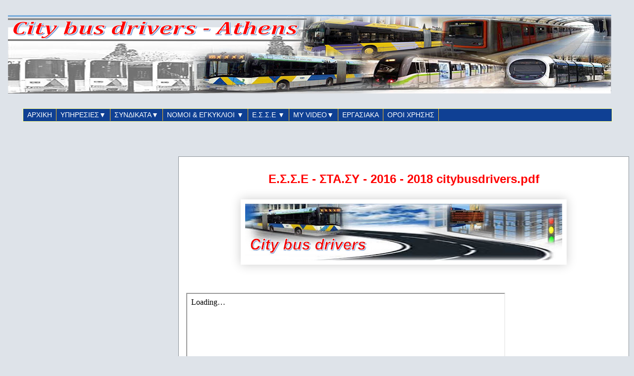

--- FILE ---
content_type: text/html; charset=UTF-8
request_url: https://www.citybus-drivers.com/p/httpsdrive_22.html
body_size: 35331
content:
<!DOCTYPE html>
<html class='v2' dir='ltr' lang='el' xmlns='https://www.w3.org/1999/xhtml' xmlns:b='https://www.google.com/2005/gml/b' xmlns:data='https://www.google.com/2005/gml/data' xmlns:expr='https://www.google.com/2005/gml/expr'>
<head>
<link href='https://www.blogger.com/static/v1/widgets/335934321-css_bundle_v2.css' rel='stylesheet' type='text/css'/>
<meta content='width=1100' name='viewport'/>
<meta content='text/html; charset=UTF-8' http-equiv='Content-Type'/>
<meta content='blogger' name='generator'/>
<link href='https://www.citybus-drivers.com/favicon.ico' rel='icon' type='image/x-icon'/>
<link href='https://www.citybus-drivers.com/p/httpsdrive_22.html' rel='canonical'/>
<link rel="alternate" type="application/atom+xml" title="Citybus drivers - Atom" href="https://www.citybus-drivers.com/feeds/posts/default" />
<link rel="alternate" type="application/rss+xml" title="Citybus drivers - RSS" href="https://www.citybus-drivers.com/feeds/posts/default?alt=rss" />
<link rel="service.post" type="application/atom+xml" title="Citybus drivers - Atom" href="https://www.blogger.com/feeds/1102949744685555279/posts/default" />
<!--Can't find substitution for tag [blog.ieCssRetrofitLinks]-->
<meta content='Ε.Σ.Σ.Ε - ΣΤΑ.ΣΥ - 2016 - 2018' name='description'/>
<meta content='https://www.citybus-drivers.com/p/httpsdrive_22.html' property='og:url'/>
<meta content='Citybus drivers' property='og:title'/>
<meta content='Ε.Σ.Σ.Ε - ΣΤΑ.ΣΥ - 2016 - 2018' property='og:description'/>
<meta content='https://blogger.googleusercontent.com/img/b/R29vZ2xl/AVvXsEh-O3b3ABLGKnabvR2GN0ySzcZ1W33a9l4dPdv54mCNdOqoOs9xTZXdERaPH4jqYXK32gykaIycHnIyQXK7FzsOCG1sAodSJLiyJlMlRV6-rHpulaL5qDuH7rE23SFc7c2jBGhwdbkJWJs/w1200-h630-p-k-no-nu/citybusdrivers+2.jpg' property='og:image'/>
<title>Citybus drivers</title>
<style id='page-skin-1' type='text/css'><!--
/*
-----------------------------------------------
Blogger Template Style
Name:     Awesome Inc.
Designer: Tina Chen
URL:      tinachen.org
----------------------------------------------- */
/* Variable definitions
====================
<Variable name="keycolor" description="Main Color" type="color" default="#ffffff"/>
<Group description="Page" selector="body">
<Variable name="body.font" description="Font" type="font"
default="normal normal 13px Arial, Tahoma, Helvetica, FreeSans, sans-serif"/>
<Variable name="body.background.color" description="Background Color" type="color" default="#000000"/>
<Variable name="body.text.color" description="Text Color" type="color" default="#ffffff"/>
</Group>
<Group description="Links" selector=".main-inner">
<Variable name="link.color" description="Link Color" type="color" default="#888888"/>
<Variable name="link.visited.color" description="Visited Color" type="color" default="#444444"/>
<Variable name="link.hover.color" description="Hover Color" type="color" default="#cccccc"/>
</Group>
<Group description="Blog Title" selector=".header h1">
<Variable name="header.font" description="Title Font" type="font"
default="normal bold 40px Arial, Tahoma, Helvetica, FreeSans, sans-serif"/>
<Variable name="header.text.color" description="Title Color" type="color" default="#000000" />
<Variable name="header.background.color" description="Header Background" type="color" default="transparent" />
</Group>
<Group description="Blog Description" selector=".header .description">
<Variable name="description.font" description="Font" type="font"
default="normal normal 14px Arial, Tahoma, Helvetica, FreeSans, sans-serif"/>
<Variable name="description.text.color" description="Text Color" type="color"
default="#000000" />
</Group>
<Group description="Tabs Text" selector=".tabs-inner .widget li a">
<Variable name="tabs.font" description="Font" type="font"
default="normal bold 14px Arial, Tahoma, Helvetica, FreeSans, sans-serif"/>
<Variable name="tabs.text.color" description="Text Color" type="color" default="#000000"/>
<Variable name="tabs.selected.text.color" description="Selected Color" type="color" default="#ffffff"/>
</Group>
<Group description="Tabs Background" selector=".tabs-outer .PageList">
<Variable name="tabs.background.color" description="Background Color" type="color" default="#141414"/>
<Variable name="tabs.selected.background.color" description="Selected Color" type="color" default="#444444"/>
<Variable name="tabs.border.color" description="Border Color" type="color" default="transparent"/>
</Group>
<Group description="Date Header" selector=".main-inner .widget h2.date-header, .main-inner .widget h2.date-header span">
<Variable name="date.font" description="Font" type="font"
default="normal normal 14px Arial, Tahoma, Helvetica, FreeSans, sans-serif"/>
<Variable name="date.text.color" description="Text Color" type="color" default="#666666"/>
<Variable name="date.border.color" description="Border Color" type="color" default="transparent"/>
</Group>
<Group description="Post Title" selector="h3.post-title, h4, h3.post-title a">
<Variable name="post.title.font" description="Font" type="font"
default="normal bold 22px Arial, Tahoma, Helvetica, FreeSans, sans-serif"/>
<Variable name="post.title.text.color" description="Text Color" type="color" default="#000000"/>
</Group>
<Group description="Post Background" selector=".post">
<Variable name="post.background.color" description="Background Color" type="color" default="#dee3e9" />
<Variable name="post.border.color" description="Border Color" type="color" default="transparent" />
<Variable name="post.border.bevel.color" description="Bevel Color" type="color" default="transparent"/>
</Group>
<Group description="Gadget Title" selector="h2">
<Variable name="widget.title.font" description="Font" type="font"
default="normal bold 14px Arial, Tahoma, Helvetica, FreeSans, sans-serif"/>
<Variable name="widget.title.text.color" description="Text Color" type="color" default="#000000"/>
</Group>
<Group description="Gadget Text" selector=".sidebar .widget">
<Variable name="widget.font" description="Font" type="font"
default="normal normal 14px Arial, Tahoma, Helvetica, FreeSans, sans-serif"/>
<Variable name="widget.text.color" description="Text Color" type="color" default="#000000"/>
<Variable name="widget.alternate.text.color" description="Alternate Color" type="color" default="#666666"/>
</Group>
<Group description="Gadget Links" selector=".sidebar .widget">
<Variable name="widget.link.color" description="Link Color" type="color" default="#ff0000"/>
<Variable name="widget.link.visited.color" description="Visited Color" type="color" default="rgba(0, 0, 0, 0)"/>
<Variable name="widget.link.hover.color" description="Hover Color" type="color" default="#46707a"/>
</Group>
<Group description="Gadget Background" selector=".sidebar .widget">
<Variable name="widget.background.color" description="Background Color" type="color" default="#141414"/>
<Variable name="widget.border.color" description="Border Color" type="color" default="#222222"/>
<Variable name="widget.border.bevel.color" description="Bevel Color" type="color" default="#000000"/>
</Group>
<Group description="Sidebar Background" selector=".column-left-inner .column-right-inner">
<Variable name="widget.outer.background.color" description="Background Color" type="color" default="transparent" />
</Group>
<Group description="Images" selector=".main-inner">
<Variable name="image.background.color" description="Background Color" type="color" default="transparent"/>
<Variable name="image.border.color" description="Border Color" type="color" default="transparent"/>
</Group>
<Group description="Feed" selector=".blog-feeds">
<Variable name="feed.text.color" description="Text Color" type="color" default="#000000"/>
</Group>
<Group description="Feed Links" selector=".blog-feeds">
<Variable name="feed.link.color" description="Link Color" type="color" default="#ff0000"/>
<Variable name="feed.link.visited.color" description="Visited Color" type="color" default="rgba(0, 0, 0, 0)"/>
<Variable name="feed.link.hover.color" description="Hover Color" type="color" default="#46707a"/>
</Group>
<Group description="Pager" selector=".blog-pager">
<Variable name="pager.background.color" description="Background Color" type="color" default="#ffffff" />
</Group>
<Group description="Footer" selector=".footer-outer">
<Variable name="footer.background.color" description="Background Color" type="color" default="#dee3e9" />
<Variable name="footer.text.color" description="Text Color" type="color" default="#000000" />
</Group>
<Variable name="title.shadow.spread" description="Title Shadow" type="length" default="-1px" min="-1px" max="100px"/>
<Variable name="body.background" description="Body Background" type="background"
color="#dee3e9"
default="$(color) none repeat scroll top left"/>
<Variable name="body.background.gradient.cap" description="Body Gradient Cap" type="url"
default="none"/>
<Variable name="body.background.size" description="Body Background Size" type="string" default="auto"/>
<Variable name="tabs.background.gradient" description="Tabs Background Gradient" type="url"
default="none"/>
<Variable name="header.background.gradient" description="Header Background Gradient" type="url" default="none" />
<Variable name="header.padding.top" description="Header Top Padding" type="length" default="22px" min="0" max="100px"/>
<Variable name="header.margin.top" description="Header Top Margin" type="length" default="0" min="0" max="100px"/>
<Variable name="header.margin.bottom" description="Header Bottom Margin" type="length" default="0" min="0" max="100px"/>
<Variable name="widget.padding.top" description="Widget Padding Top" type="length" default="8px" min="0" max="20px"/>
<Variable name="widget.padding.side" description="Widget Padding Side" type="length" default="15px" min="0" max="100px"/>
<Variable name="widget.outer.margin.top" description="Widget Top Margin" type="length" default="0" min="0" max="100px"/>
<Variable name="widget.outer.background.gradient" description="Gradient" type="url" default="none" />
<Variable name="widget.border.radius" description="Gadget Border Radius" type="length" default="0" min="0" max="100px"/>
<Variable name="outer.shadow.spread" description="Outer Shadow Size" type="length" default="0" min="0" max="100px"/>
<Variable name="date.header.border.radius.top" description="Date Header Border Radius Top" type="length" default="0" min="0" max="100px"/>
<Variable name="date.header.position" description="Date Header Position" type="length" default="15px" min="0" max="100px"/>
<Variable name="date.space" description="Date Space" type="length" default="30px" min="0" max="100px"/>
<Variable name="date.position" description="Date Float" type="string" default="static" />
<Variable name="date.padding.bottom" description="Date Padding Bottom" type="length" default="0" min="0" max="100px"/>
<Variable name="date.border.size" description="Date Border Size" type="length" default="0" min="0" max="10px"/>
<Variable name="date.background" description="Date Background" type="background" color="transparent"
default="$(color) none no-repeat scroll top left" />
<Variable name="date.first.border.radius.top" description="Date First top radius" type="length" default="0" min="0" max="100px"/>
<Variable name="date.last.space.bottom" description="Date Last Space Bottom" type="length"
default="20px" min="0" max="100px"/>
<Variable name="date.last.border.radius.bottom" description="Date Last bottom radius" type="length" default="0" min="0" max="100px"/>
<Variable name="post.first.padding.top" description="First Post Padding Top" type="length" default="0" min="0" max="100px"/>
<Variable name="image.shadow.spread" description="Image Shadow Size" type="length" default="0" min="0" max="100px"/>
<Variable name="image.border.radius" description="Image Border Radius" type="length" default="0" min="0" max="100px"/>
<Variable name="separator.outdent" description="Separator Outdent" type="length" default="15px" min="0" max="100px"/>
<Variable name="title.separator.border.size" description="Widget Title Border Size" type="length" default="1px" min="0" max="10px"/>
<Variable name="list.separator.border.size" description="List Separator Border Size" type="length" default="1px" min="0" max="10px"/>
<Variable name="shadow.spread" description="Shadow Size" type="length" default="0" min="0" max="100px"/>
<Variable name="startSide" description="Side where text starts in blog language" type="automatic" default="left"/>
<Variable name="endSide" description="Side where text ends in blog language" type="automatic" default="right"/>
<Variable name="date.side" description="Side where date header is placed" type="string" default="right"/>
<Variable name="pager.border.radius.top" description="Pager Border Top Radius" type="length" default="0" min="0" max="100px"/>
<Variable name="pager.space.top" description="Pager Top Space" type="length" default="1em" min="0" max="20em"/>
<Variable name="footer.background.gradient" description="Background Gradient" type="url" default="none" />
<Variable name="mobile.background.size" description="Mobile Background Size" type="string"
default="auto"/>
<Variable name="mobile.background.overlay" description="Mobile Background Overlay" type="string"
default="transparent none repeat scroll top left"/>
<Variable name="mobile.button.color" description="Mobile Button Color" type="color" default="#ffffff" />
*/
/* Content
----------------------------------------------- */
body {
font: normal normal 18px Arial, Tahoma, Helvetica, FreeSans, sans-serif;
color: #000000;
background: #dee3e9 none repeat scroll top left;
}
html body .content-outer {
min-width: 0;
max-width: 100%;
width: 100%;
}
a:link {
text-decoration: none;
color: #ff0000;
}
a:visited {
text-decoration: none;
color: rgba(0, 0, 0, 0);
}
a:hover {
text-decoration: underline;
color: #46707a;
}
.body-fauxcolumn-outer .cap-top {
position: absolute;
z-index: 1;
height: 276px;
width: 100%;
background: transparent none repeat-x scroll top left;
_background-image: none;
}
/* Columns
----------------------------------------------- */
.content-inner {
padding: 0;
}
.header-inner .section {
margin: 0 16px;
}
.tabs-inner .section {
margin: 0 16px;
}
.main-inner {
padding-top: 55px;
}
.main-inner .column-center-inner,
.main-inner .column-left-inner,
.main-inner .column-right-inner {
padding: 0 5px;
}
*+html body .main-inner .column-center-inner {
margin-top: -55px;
}
#layout .main-inner .column-center-inner {
margin-top: 0;
}
/* Header
----------------------------------------------- */
.header-outer {
margin: 0 0 15px 0;
background: transparent none repeat scroll 0 0;
}
.Header h1 {
font: normal normal 60px Arial, Tahoma, Helvetica, FreeSans, sans-serif;
color: #ff0000;
text-shadow: 0 0 20px #000000;
}
.Header h1 a {
color: #ff0000;
}
.Header .description {
font: normal normal 13px Arial, Tahoma, Helvetica, FreeSans, sans-serif;
color: #ffffff;
}
.header-inner .Header .titlewrapper,
.header-inner .Header .descriptionwrapper {
padding-left: 0;
padding-right: 0;
margin-bottom: 0;
}
.header-inner .Header .titlewrapper {
padding-top: 22px;
}
/* Tabs
----------------------------------------------- */
.tabs-outer {
overflow: hidden;
position: relative;
background: #d8e4f0 url(https://resources.blogblog.com/blogblog/data/1kt/awesomeinc/tabs_gradient_light.png) repeat scroll 0 0;
}
#layout .tabs-outer {
overflow: visible;
}
.tabs-cap-top, .tabs-cap-bottom {
position: absolute;
width: 100%;
border-top: 1px solid transparent;
}
.tabs-cap-bottom {
bottom: 0;
}
.tabs-inner .widget li a {
display: inline-block;
margin: 0;
padding: .6em 1.5em;
font: normal normal 13px Arial, Tahoma, Helvetica, FreeSans, sans-serif;
color: #ffffff;
border-top: 1px solid transparent;
border-bottom: 1px solid transparent;
border-left: 1px solid transparent;
height: 16px;
line-height: 16px;
}
.tabs-inner .widget li:last-child a {
border-right: 1px solid transparent;
}
.tabs-inner .widget li.selected a, .tabs-inner .widget li a:hover {
background: #01689c url(https://resources.blogblog.com/blogblog/data/1kt/awesomeinc/tabs_gradient_light.png) repeat-x scroll 0 -100px;
color: #ffffff;
}
/* Headings
----------------------------------------------- */
h2 {
font: italic bold 16px Arial, Tahoma, Helvetica, FreeSans, sans-serif;
color: #000000;
}
/* Widgets
----------------------------------------------- */
.main-inner .section {
margin: 0 10px;
padding: 0;
}
.main-inner .column-left-outer,
.main-inner .column-right-outer {
margin-top: -3.3em;
}
#layout .main-inner .column-left-outer,
#layout .main-inner .column-right-outer {
margin-top: 0;
}
.main-inner .column-left-inner,
.main-inner .column-right-inner {
background: transparent none repeat 0 0;
-moz-box-shadow: 0 0 0 rgba(0, 0, 0, .2);
-webkit-box-shadow: 0 0 0 rgba(0, 0, 0, .2);
-goog-ms-box-shadow: 0 0 0 rgba(0, 0, 0, .2);
box-shadow: 0 0 0 rgba(0, 0, 0, .2);
-moz-border-radius: 0;
-webkit-border-radius: 0;
-goog-ms-border-radius: 0;
border-radius: 0;
}
#layout .main-inner .column-left-inner,
#layout .main-inner .column-right-inner {
margin-top: 0;
}
.sidebar .widget {
font: italic bold 14px Arial, Tahoma, Helvetica, FreeSans, sans-serif;
color: #ffffff;
}
.sidebar .widget a:link {
color: #ff0000;
}
.sidebar .widget a:visited {
color: #c93030;
}
.sidebar .widget a:hover {
color: #13344a;
}
.sidebar .widget h2 {
text-shadow: 0 0 20px #000000;
}
.main-inner .widget {
background-color: #dee3e9;
border: 1px solid transparent;
padding: 0 0 5px;
margin: 5px -5px;
-moz-box-shadow: 0 0 0 rgba(0, 0, 0, .2);
-webkit-box-shadow: 0 0 0 rgba(0, 0, 0, .2);
-goog-ms-box-shadow: 0 0 0 rgba(0, 0, 0, .2);
box-shadow: 0 0 0 rgba(0, 0, 0, .2);
-moz-border-radius: 0;
-webkit-border-radius: 0;
-goog-ms-border-radius: 0;
border-radius: 0;
}
.main-inner .widget h2 {
margin: 0 -0;
padding: .6em 0 .5em;
border-bottom: 1px solid #dee3e9;
}
.footer-inner .widget h2 {
padding: 0 0 .4em;
border-bottom: 1px solid #dee3e9;
}
.main-inner .widget h2 + div, .footer-inner .widget h2 + div {
border-top: 0 solid transparent;
padding-top: 8px;
}
.main-inner .widget .widget-content {
margin: 0 -0;
padding: 7px 0 0;
}
.main-inner .widget ul, .main-inner .widget #ArchiveList ul.flat {
margin: -8px -15px 0;
padding: 0;
list-style: none;
}
.main-inner .widget #ArchiveList {
margin: -8px 0 0;
}
.main-inner .widget ul li, .main-inner .widget #ArchiveList ul.flat li {
padding: .5em 15px;
text-indent: 0;
color: #13344a;
border-top: 0 solid transparent;
border-bottom: 1px solid #dee3e9;
}
.main-inner .widget #ArchiveList ul li {
padding-top: .25em;
padding-bottom: .25em;
}
.main-inner .widget ul li:first-child, .main-inner .widget #ArchiveList ul.flat li:first-child {
border-top: none;
}
.main-inner .widget ul li:last-child, .main-inner .widget #ArchiveList ul.flat li:last-child {
border-bottom: none;
}
.post-body {
position: relative;
}
.main-inner .widget .post-body ul {
padding: 0 2.5em;
margin: .5em 0;
list-style: disc;
}
.main-inner .widget .post-body ul li {
padding: 0.25em 0;
margin-bottom: .25em;
color: #000000;
border: none;
}
.footer-inner .widget ul {
padding: 0;
list-style: none;
}
.widget .zippy {
color: #13344a;
}
/* Posts
----------------------------------------------- */
body .main-inner .Blog {
padding: 0;
margin-bottom: 1em;
background-color: transparent;
border: none;
-moz-box-shadow: 0 0 0 rgba(0, 0, 0, 0);
-webkit-box-shadow: 0 0 0 rgba(0, 0, 0, 0);
-goog-ms-box-shadow: 0 0 0 rgba(0, 0, 0, 0);
box-shadow: 0 0 0 rgba(0, 0, 0, 0);
}
.main-inner .section:last-child .Blog:last-child {
padding: 0;
margin-bottom: 1em;
}
.main-inner .widget h2.date-header {
margin: 0 -15px 1px;
padding: 0 0 0 0;
font: italic bold 16px Arial, Tahoma, Helvetica, FreeSans, sans-serif;
color: #13344a;
background: transparent none no-repeat fixed center center;
border-top: 0 solid transparent;
border-bottom: 1px solid #dee3e9;
-moz-border-radius-topleft: 0;
-moz-border-radius-topright: 0;
-webkit-border-top-left-radius: 0;
-webkit-border-top-right-radius: 0;
border-top-left-radius: 0;
border-top-right-radius: 0;
position: absolute;
bottom: 100%;
left: 0;
text-shadow: 0 0 20px #000000;
}
.main-inner .widget h2.date-header span {
font: italic bold 16px Arial, Tahoma, Helvetica, FreeSans, sans-serif;
display: block;
padding: .5em 15px;
border-left: 0 solid transparent;
border-right: 0 solid transparent;
}
.date-outer {
position: relative;
margin: 55px 0 20px;
padding: 0 15px;
background-color: #ffffff;
border: 1px solid #8e959b;
-moz-box-shadow: 0 0 0 rgba(0, 0, 0, .2);
-webkit-box-shadow: 0 0 0 rgba(0, 0, 0, .2);
-goog-ms-box-shadow: 0 0 0 rgba(0, 0, 0, .2);
box-shadow: 0 0 0 rgba(0, 0, 0, .2);
-moz-border-radius: 0;
-webkit-border-radius: 0;
-goog-ms-border-radius: 0;
border-radius: 0;
}
.date-outer:first-child {
margin-top: 0;
}
.date-outer:last-child {
margin-bottom: 0;
-moz-border-radius-bottomleft: 0;
-moz-border-radius-bottomright: 0;
-webkit-border-bottom-left-radius: 0;
-webkit-border-bottom-right-radius: 0;
-goog-ms-border-bottom-left-radius: 0;
-goog-ms-border-bottom-right-radius: 0;
border-bottom-left-radius: 0;
border-bottom-right-radius: 0;
}
.date-posts {
margin: 0 -0;
padding: 0 0;
clear: both;
}
.post-outer, .inline-ad {
border-top: 1px solid #13344a;
margin: 0 -0;
padding: 15px 0;
}
.post-outer {
padding-bottom: 10px;
}
.post-outer:first-child {
padding-top: 10px;
border-top: none;
}
.post-outer:last-child, .inline-ad:last-child {
border-bottom: none;
}
.post-body {
position: relative;
}
.post-body img {
padding: 8px;
background: transparent;
border: 1px solid #ffffff;
-moz-box-shadow: 0 0 20px rgba(0, 0, 0, .2);
-webkit-box-shadow: 0 0 20px rgba(0, 0, 0, .2);
box-shadow: 0 0 20px rgba(0, 0, 0, .2);
-moz-border-radius: 0;
-webkit-border-radius: 0;
border-radius: 0;
}
h3.post-title, h4 {
font: italic bold 32px Arial, Tahoma, Helvetica, FreeSans, sans-serif;
color: #000000;
}
h3.post-title a {
font: italic bold 32px Arial, Tahoma, Helvetica, FreeSans, sans-serif;
color: #000000;
}
h3.post-title a:hover {
color: #46707a;
text-decoration: underline;
}
.post-header {
margin: 0 0 1em;
}
.post-body {
line-height: 1.4;
}
.post-outer h2 {
color: #000000;
}
.post-footer {
margin: 1.5em 0 0;
}
#blog-pager {
padding: 15px;
font-size: 120%;
background-color: transparent;
border: 1px solid transparent;
-moz-box-shadow: 0 0 0 rgba(0, 0, 0, .2);
-webkit-box-shadow: 0 0 0 rgba(0, 0, 0, .2);
-goog-ms-box-shadow: 0 0 0 rgba(0, 0, 0, .2);
box-shadow: 0 0 0 rgba(0, 0, 0, .2);
-moz-border-radius: 0;
-webkit-border-radius: 0;
-goog-ms-border-radius: 0;
border-radius: 0;
-moz-border-radius-topleft: 0;
-moz-border-radius-topright: 0;
-webkit-border-top-left-radius: 0;
-webkit-border-top-right-radius: 0;
-goog-ms-border-top-left-radius: 0;
-goog-ms-border-top-right-radius: 0;
border-top-left-radius: 0;
border-top-right-radius-topright: 0;
margin-top: 0;
}
.blog-feeds, .post-feeds {
margin: 1em 0;
text-align: center;
color: #ff0000;
}
.blog-feeds a, .post-feeds a {
color: #ff0000;
}
.blog-feeds a:visited, .post-feeds a:visited {
color: rgba(0, 0, 0, 0);
}
.blog-feeds a:hover, .post-feeds a:hover {
color: #46707a;
}
.post-outer .comments {
margin-top: 2em;
}
/* Comments
----------------------------------------------- */
.comments .comments-content .icon.blog-author {
background-repeat: no-repeat;
background-image: url([data-uri]);
}
.comments .comments-content .loadmore a {
border-top: 1px solid transparent;
border-bottom: 1px solid transparent;
}
.comments .continue {
border-top: 2px solid transparent;
}
/* Footer
----------------------------------------------- */
.footer-outer {
margin: -0 0 -1px;
padding: 0 0 0;
color: #ff0000;
overflow: hidden;
}
.footer-fauxborder-left {
border-top: 1px solid transparent;
background: #8e959b none repeat scroll 0 0;
-moz-box-shadow: 0 0 0 rgba(0, 0, 0, .2);
-webkit-box-shadow: 0 0 0 rgba(0, 0, 0, .2);
-goog-ms-box-shadow: 0 0 0 rgba(0, 0, 0, .2);
box-shadow: 0 0 0 rgba(0, 0, 0, .2);
margin: 0 -0;
}
/* Mobile
----------------------------------------------- */
body.mobile {
background-size: auto;
}
.mobile .body-fauxcolumn-outer {
background: transparent none repeat scroll top left;
}
*+html body.mobile .main-inner .column-center-inner {
margin-top: 0;
}
.mobile .main-inner .widget {
padding: 0 0 15px;
}
.mobile .main-inner .widget h2 + div,
.mobile .footer-inner .widget h2 + div {
border-top: none;
padding-top: 0;
}
.mobile .footer-inner .widget h2 {
padding: 0.5em 0;
border-bottom: none;
}
.mobile .main-inner .widget .widget-content {
margin: 0;
padding: 7px 0 0;
}
.mobile .main-inner .widget ul,
.mobile .main-inner .widget #ArchiveList ul.flat {
margin: 0 -15px 0;
}
.mobile .main-inner .widget h2.date-header {
left: 0;
}
.mobile .date-header span {
padding: 0.4em 0;
}
.mobile .date-outer:first-child {
margin-bottom: 0;
border: 1px solid #8e959b;
-moz-border-radius-topleft: 0;
-moz-border-radius-topright: 0;
-webkit-border-top-left-radius: 0;
-webkit-border-top-right-radius: 0;
-goog-ms-border-top-left-radius: 0;
-goog-ms-border-top-right-radius: 0;
border-top-left-radius: 0;
border-top-right-radius: 0;
}
.mobile .date-outer {
border-color: #8e959b;
border-width: 0 1px 1px;
}
.mobile .date-outer:last-child {
margin-bottom: 0;
}
.mobile .main-inner {
padding: 0;
}
.mobile .header-inner .section {
margin: 0;
}
.mobile .post-outer, .mobile .inline-ad {
padding: 5px 0;
}
.mobile .tabs-inner .section {
margin: 0 10px;
}
.mobile .main-inner .widget h2 {
margin: 0;
padding: 0;
}
.mobile .main-inner .widget h2.date-header span {
padding: 0;
}
.mobile .main-inner .widget .widget-content {
margin: 0;
padding: 7px 0 0;
}
.mobile #blog-pager {
border: 1px solid transparent;
background: #8e959b none repeat scroll 0 0;
}
.mobile .main-inner .column-left-inner,
.mobile .main-inner .column-right-inner {
background: transparent none repeat 0 0;
-moz-box-shadow: none;
-webkit-box-shadow: none;
-goog-ms-box-shadow: none;
box-shadow: none;
}
.mobile .date-posts {
margin: 0;
padding: 0;
}
.mobile .footer-fauxborder-left {
margin: 0;
border-top: inherit;
}
.mobile .main-inner .section:last-child .Blog:last-child {
margin-bottom: 0;
}
.mobile-index-contents {
color: #000000;
}
.mobile .mobile-link-button {
background: #ff0000 url(https://resources.blogblog.com/blogblog/data/1kt/awesomeinc/tabs_gradient_light.png) repeat scroll 0 0;
}
.mobile-link-button a:link, .mobile-link-button a:visited {
color: #ffffff;
}
.mobile .tabs-inner .PageList .widget-content {
background: transparent;
border-top: 1px solid;
border-color: transparent;
color: #ffffff;
}
.mobile .tabs-inner .PageList .widget-content .pagelist-arrow {
border-left: 1px solid transparent;
}

--></style>
<style id='template-skin-1' type='text/css'><!--
body {
min-width: 1280px;
}
.content-outer, .content-fauxcolumn-outer, .region-inner {
min-width: 1280px;
max-width: 1280px;
_width: 1280px;
}
.main-inner .columns {
padding-left: 350px;
padding-right: 0px;
}
.main-inner .fauxcolumn-center-outer {
left: 350px;
right: 0px;
/* IE6 does not respect left and right together */
_width: expression(this.parentNode.offsetWidth -
parseInt("350px") -
parseInt("0px") + 'px');
}
.main-inner .fauxcolumn-left-outer {
width: 350px;
}
.main-inner .fauxcolumn-right-outer {
width: 0px;
}
.main-inner .column-left-outer {
width: 350px;
right: 100%;
margin-left: -350px;
}
.main-inner .column-right-outer {
width: 0px;
margin-right: -0px;
}
#layout {
min-width: 0;
}
#layout .content-outer {
min-width: 0;
width: 800px;
}
#layout .region-inner {
min-width: 0;
width: auto;
}
body#layout div.add_widget {
padding: 8px;
}
body#layout div.add_widget a {
margin-left: 32px;
}
--></style>
<!--Related Posts with thumbnails Style Start-->
<!--Related Posts with thumbnails Style End-->
<link href='https://www.blogger.com/dyn-css/authorization.css?targetBlogID=1102949744685555279&amp;zx=973f0b8c-2a4b-4ea9-a28f-12c13e0d9f9b' media='none' onload='if(media!=&#39;all&#39;)media=&#39;all&#39;' rel='stylesheet'/><noscript><link href='https://www.blogger.com/dyn-css/authorization.css?targetBlogID=1102949744685555279&amp;zx=973f0b8c-2a4b-4ea9-a28f-12c13e0d9f9b' rel='stylesheet'/></noscript>
<meta name='google-adsense-platform-account' content='ca-host-pub-1556223355139109'/>
<meta name='google-adsense-platform-domain' content='blogspot.com'/>

<!-- data-ad-client=ca-pub-2428855297195142 -->

</head>
<body class='loading'>
<div class='navbar no-items section' id='navbar' name='Navbar'>
</div>
<div class='body-fauxcolumns'>
<div class='fauxcolumn-outer body-fauxcolumn-outer'>
<div class='cap-top'>
<div class='cap-left'></div>
<div class='cap-right'></div>
</div>
<div class='fauxborder-left'>
<div class='fauxborder-right'></div>
<div class='fauxcolumn-inner'>
</div>
</div>
<div class='cap-bottom'>
<div class='cap-left'></div>
<div class='cap-right'></div>
</div>
</div>
</div>
<div class='content'>
<div class='content-fauxcolumns'>
<div class='fauxcolumn-outer content-fauxcolumn-outer'>
<div class='cap-top'>
<div class='cap-left'></div>
<div class='cap-right'></div>
</div>
<div class='fauxborder-left'>
<div class='fauxborder-right'></div>
<div class='fauxcolumn-inner'>
</div>
</div>
<div class='cap-bottom'>
<div class='cap-left'></div>
<div class='cap-right'></div>
</div>
</div>
</div>
<div class='content-outer'>
<div class='content-cap-top cap-top'>
<div class='cap-left'></div>
<div class='cap-right'></div>
</div>
<div class='fauxborder-left content-fauxborder-left'>
<div class='fauxborder-right content-fauxborder-right'></div>
<div class='content-inner'>
<header>
<div class='header-outer'>
<div class='header-cap-top cap-top'>
<div class='cap-left'></div>
<div class='cap-right'></div>
</div>
<div class='fauxborder-left header-fauxborder-left'>
<div class='fauxborder-right header-fauxborder-right'></div>
<div class='region-inner header-inner'>
<div class='header section' id='header' name='Κεφαλίδα'><div class='widget Header' data-version='1' id='Header1'>
<div id='header-inner'>
<a href='https://www.citybus-drivers.com/' style='display: block'>
<img alt='Citybus drivers' height='159px; ' id='Header1_headerimg' src='https://blogger.googleusercontent.com/img/b/R29vZ2xl/AVvXsEinmWuBZBTt_yj69Le7v4meEQqGJtbz2r3wiEAObWGJzdR2AWeo45HE9ues9vW5lYx_SVhSVtZZfcpXjMx6N03xS-niEVW3_Yn1OGdeWwoOF5ncxBkIfmyMYHTwNTIVJ4LqXns7FkJVCGQ/s1600/city+bus+new+3.png' style='display: block' width='1218px; '/>
</a>
</div>
</div><div class='widget HTML' data-version='1' id='HTML1'>
<div class='widget-content'>
<style>
#mbtnavbar {
background: #0F4094;
width: 100%;
color: #FFFFFF;
margin: 0;
padding: 0;
position: relative;
border:1px solid #ffff88;
height:25px;}
#mbtnav {margin:0;padding:0;}
#mbtnav ul {
float: left;
list-style: none;
margin: 0;
padding: 0;}
#mbtnav li {
list-style: none;
margin: 0;
padding: 0;}
#mbtnav li a, #mbtnav li a:link, #mbtnav li a:visited {
color: #FFFFFF;
display: block;
font:normal 14px Arial;
margin: 0;
padding: 4px 8px 4px 8px;
text-decoration: none;
border-right:1px solid #FBBB22;}
#mbtnav li a:hover, #mbtnav li a:active {
background: #172480;
color: #FFFFFF;
display: block;
text-decoration: none;
margin: 0;
padding: 4px 8px 4px 8px;}
#mbtnav li {
float: left;
padding: 0;}
#mbtnav li ul {
z-index: 9999;
position: absolute;
left: -999em;
height: auto;
width: 242px;
margin: 0;
padding: 0;}
#mbtnav li ul a {width: 242px;}
#mbtnav li ul ul {margin: 1px 1px 1px 1px;}
#mbtnav li:hover ul ul, #mbtnav li:hover ul ul ul, #mbtnav li.sfhover ul ul, #mbtnav li.sfhover ul ul ul {left: -999em;}
#mbtnav li:hover ul, #mbtnav li li:hover ul, #mbtnav li li li:hover ul, #mbtnav li.sfhover ul, #mbtnav li li.sfhover ul, #mbtnav li li li.sfhover ul {left: auto;}
#mbtnav li:hover, #mbtnav li.sfhover {position: static;}
#mbtnav li li a, #mbtnav li li a:link, #mbtnav li li a:visited {
background: #173374;
width: 242px;
color: #FFFFFF;
display: block;
font:normal 14px Arial;
margin:0px;
padding: 4px 8px 4px 8px;
text-decoration: none;
border-bottom:1px solid #FBBB22;
z-index:9999;}
#mbtnav li li a:hover, #mbtnav li li a:active {
background: #FFFF00;
color: #000000;
display: block;}
#mbtnav li li li a, #mbtnav li li li a:link, #mbtnav li li li a:visited {
background: #207907;
width: 242px;
color: #FFFFFF;
display: block;
font:normal 14px Arial;
padding: 4px 8px 4px 8px;
text-decoration: none;
z-index:9999;}
#mbtnav li li li a:hover, #mbtnav li li li a:active {
background: #207907;
color: #FFFFFF;
display: block;}
</style>
<div id='mbtnavbar'>
<ul id='mbtnav'>
<li><a href='https://www.citybus-drivers.com//'>ΑΡΧΙΚΗ</a></li><li class="has-sub"><a href="https://www.citybus-drivers.com//p/widgets_26.html"><span>ΥΠΗΡΕΣΙΕΣ&#9660;</span></a>
<ul><li><a href="https://www.yme.gr"><span>ΥΠ.ΜΕΤΑΦΟΡΩΝ</span></a></li>
<li><a href="https://www.oasa.gr"><span>Ο.Α.Σ.Α</span></a></li>
<li><a href="https://www.osy.gr"><span>Ο.ΣΥ Α.Ε</span></a></li>
<li><a href="https://www.stasy.gr/"><span>ΣΤΑ.ΣΥ Α.Ε</span></a></li>
<li class="last"><a href="https://www.ose.gr/"><span>Ο.Σ.Ε</span></a></li><li><a href="https://www.trainose.gr/"><span>ΠΡΟΑΣΤΙΑΚΟΣ</span></a></li><li><a href="https://www.ktelattikis.gr/index.html"><span>ΚΤΕΛ Αττικής</span></a></li><li><a href="https://oasth.gr/"><span>Ο.Α.Σ.Θ</span></a></li></ul></li><li class="has-sub"><a href="https://www.citybus-drivers.com"><span>ΣΥΝΔΙΚΑΤΑ&#9660;</span></a>
<ul>
<li><a href="https://www.gsee.gr"><span>Γ.Σ.Ε.Ε</span></a></li>
<li><a href="https://www.eka.org.gr/"><span>Ε.Κ.Α</span></a></li>
<li><a href="https://www.osme.org.gr"><span>Ο.Σ.Μ.Ε</span></a></li><li class="last"><a href="https://syndikato.gr/"><span>ΣΥΝΔ.ΕΡΓ.Ο.Α.Σ.Α & ΘΥΓ.ΕΤΑΙΡΙΩΝ</span></a></li>
<li class="last"><a href="https://www.steosy.gr/"><span>ΣΩΜ.ΤΕΧΝ.Ο.ΣΥ</span></a></li>
</ul><li class="has-sub"><a href="https://www.citybus-drivers.com//p/widgets_26.html"><span>ΝΟΜΟΙ & ΕΓΚΥΚΛΙΟΙ &#9660;</span></a><ul>
<li><a href='https://www.citybus-drivers.com/p/blog-page_94.html'>ΝΟΜΟΙ</a></li>
<li><a href='https://www.citybus-drivers.com/p/blog-page_78.html'>ΕΓΚΥΚΛΙΟΙ</a></li>
</ul><li class="has-sub"><a href="https://www.citybus-drivers.com//p/widgets_26.html"><span>Ε.Σ.Σ.Ε &#9660;</span></a><ul><li><a href= ' https://www.citybus-drivers.com/p/blog-page_22.html'>Ε.Σ.Σ.Ε Ο.ΣΥ 2013 - 2014</a></li><li><a href='https://www.citybus-drivers.com/p/blog-page_55.html'>Ε.Σ.Σ.Ε ΣΤΑ.ΣΥ 2014 - 2015</a></li><li><a href='https://www.citybus-drivers.com/p/httpsdrive_22.html'>Ε.Σ.Σ.Ε ΣΤΑ.ΣΥ 2016 - 2018</a></li><span></span></ul></li><li class="has-sub"><a href="https://www.citybus-drivers.com//p/widgets_26.html"><span>ΜΥ VIDEO&#9660;</span></a>
<ul>
<li><a href="https://www.citybus-drivers.com/search/label/VIDEO%20%CE%9A%CE%91%CE%98%CE%97%CE%9C%CE%95%CE%A1%CE%99%CE%9D%CE%9F%CE%A4%CE%97%CE%A4%CE%91%CE%A3%20%CE%A4%CE%A9%CE%9D%20%CE%9F%CE%94%CE%97%CE%93%CE%A9%CE%9D%20%CE%9B%CE%95%CE%A9%CE%A6%CE%9F%CE%A1%CE%95%CE%99%CE%A9%CE%9D"><span>VIDEO ΚΑΘΗΜΕΡΙΝΟΤΗΤΑΣ ΤΩΝ ΟΔΗΓΩΝ ΛΕΩΦΟΡΕΙΩΝ</span></a></li><li><a href="https://www.citybus-drivers.com/p/blog-page_67.html"><span>Mercedes Busse</span><li><a href="https://www.citybus-drivers.com/p/blog-page_69.html"><span>VIDEO ΛΕΩΦΟΡΕΙΑ</span></a></li>
<li><a href="https://www.citybus-drivers.com/2016/04/man-lions-city-gl-cng-bus-of-year-2015.html"><span>MAN</span></a></li><li><a href="https://www.citybus-drivers.com/search/label/%CE%94%CE%99%CE%91%CE%A6%CE%9F%CE%A1%CE%91"><span>ΔΙΑΦΟΡΑ</span></a></li>
<li><li></li></li></a></li></ul></li><li><a href='https://www.citybus-drivers.com//'><span>ΕΡΓΑΣΙΑΚΑ<span></span></span></a></li><li><a href='https://www.citybus-drivers.com/p/blog-page_92.html'><span>ΟΡΟΙ ΧΡΗΣΗΣ<span></span></span></a></li></li></li></ul></div>
</div>
<div class='clear'></div>
</div></div>
</div>
</div>
<div class='header-cap-bottom cap-bottom'>
<div class='cap-left'></div>
<div class='cap-right'></div>
</div>
</div>
</header>
<div class='tabs-outer'>
<div class='tabs-cap-top cap-top'>
<div class='cap-left'></div>
<div class='cap-right'></div>
</div>
<div class='fauxborder-left tabs-fauxborder-left'>
<div class='fauxborder-right tabs-fauxborder-right'></div>
<div class='region-inner tabs-inner'>
<div class='tabs no-items section' id='crosscol' name='Σε όλες τις στήλες'></div>
<div class='tabs no-items section' id='crosscol-overflow' name='Cross-Column 2'></div>
</div>
</div>
<div class='tabs-cap-bottom cap-bottom'>
<div class='cap-left'></div>
<div class='cap-right'></div>
</div>
</div>
<div class='main-outer'>
<div class='main-cap-top cap-top'>
<div class='cap-left'></div>
<div class='cap-right'></div>
</div>
<div class='fauxborder-left main-fauxborder-left'>
<div class='fauxborder-right main-fauxborder-right'></div>
<div class='region-inner main-inner'>
<div class='columns fauxcolumns'>
<div class='fauxcolumn-outer fauxcolumn-center-outer'>
<div class='cap-top'>
<div class='cap-left'></div>
<div class='cap-right'></div>
</div>
<div class='fauxborder-left'>
<div class='fauxborder-right'></div>
<div class='fauxcolumn-inner'>
</div>
</div>
<div class='cap-bottom'>
<div class='cap-left'></div>
<div class='cap-right'></div>
</div>
</div>
<div class='fauxcolumn-outer fauxcolumn-left-outer'>
<div class='cap-top'>
<div class='cap-left'></div>
<div class='cap-right'></div>
</div>
<div class='fauxborder-left'>
<div class='fauxborder-right'></div>
<div class='fauxcolumn-inner'>
</div>
</div>
<div class='cap-bottom'>
<div class='cap-left'></div>
<div class='cap-right'></div>
</div>
</div>
<div class='fauxcolumn-outer fauxcolumn-right-outer'>
<div class='cap-top'>
<div class='cap-left'></div>
<div class='cap-right'></div>
</div>
<div class='fauxborder-left'>
<div class='fauxborder-right'></div>
<div class='fauxcolumn-inner'>
</div>
</div>
<div class='cap-bottom'>
<div class='cap-left'></div>
<div class='cap-right'></div>
</div>
</div>
<!-- corrects IE6 width calculation -->
<div class='columns-inner'>
<div class='column-center-outer'>
<div class='column-center-inner'>
<div class='main section' id='main' name='Κύριος'><div class='widget Blog' data-version='1' id='Blog1'>
<div class='blog-posts hfeed'>

          <div class="date-outer">
        

          <div class="date-posts">
        
<div class='post-outer'>
<div class='post hentry uncustomized-post-template' itemprop='blogPost' itemscope='itemscope' itemtype='http://schema.org/BlogPosting'>
<meta content='https://blogger.googleusercontent.com/img/b/R29vZ2xl/AVvXsEh-O3b3ABLGKnabvR2GN0ySzcZ1W33a9l4dPdv54mCNdOqoOs9xTZXdERaPH4jqYXK32gykaIycHnIyQXK7FzsOCG1sAodSJLiyJlMlRV6-rHpulaL5qDuH7rE23SFc7c2jBGhwdbkJWJs/s640/citybusdrivers+2.jpg' itemprop='image_url'/>
<meta content='1102949744685555279' itemprop='blogId'/>
<meta content='7395080646374983647' itemprop='postId'/>
<a name='7395080646374983647'></a>
<div class='post-header'>
<div class='post-header-line-1'></div>
</div>
<div class='post-body entry-content' id='post-body-7395080646374983647' itemprop='articleBody'>
<div dir="ltr" style="text-align: left;" trbidi="on">
<div dir="ltr" style="text-align: left;" trbidi="on">
<div class="separator" style="clear: both; text-align: center;">
<span style="color: red; font-size: x-large;"><b>Ε.Σ.Σ.Ε - ΣΤΑ.ΣΥ - 2016 - 2018 citybusdrivers.pdf</b></span></div>
<div class="separator" style="clear: both; text-align: center;">
<br /></div>
<div class="separator" style="clear: both; text-align: center;">
<a href="https://blogger.googleusercontent.com/img/b/R29vZ2xl/AVvXsEh-O3b3ABLGKnabvR2GN0ySzcZ1W33a9l4dPdv54mCNdOqoOs9xTZXdERaPH4jqYXK32gykaIycHnIyQXK7FzsOCG1sAodSJLiyJlMlRV6-rHpulaL5qDuH7rE23SFc7c2jBGhwdbkJWJs/s1600/citybusdrivers+2.jpg" style="font-family: roboto, arial, sans-serif; font-size: 14px; margin-left: 1em; margin-right: 1em; text-align: center; white-space: nowrap;"><img border="0" height="114" src="https://blogger.googleusercontent.com/img/b/R29vZ2xl/AVvXsEh-O3b3ABLGKnabvR2GN0ySzcZ1W33a9l4dPdv54mCNdOqoOs9xTZXdERaPH4jqYXK32gykaIycHnIyQXK7FzsOCG1sAodSJLiyJlMlRV6-rHpulaL5qDuH7rE23SFc7c2jBGhwdbkJWJs/s640/citybusdrivers+2.jpg" width="640" /></a></div>
<br />
<span face="&quot;roboto&quot; , &quot;arial&quot; , sans-serif" style="color: white; font-size: 14px; white-space: nowrap;"> - Ο.ΣΥ - 2013 -2014 citybusdrivers.pdf</span></div>
<iframe src="https://drive.google.com/file/d/0Bz7csAv5reZdSHY0VlQ3aHZMd1E/preview?resourcekey=0-ZIIXZx3v7HDpIuCqg4NQAQ" width="640" height="480" allow="autoplay"></iframe>
<div style='clear: both;'></div>
</div>
<div class='post-footer'>
<div class='post-footer-line post-footer-line-1'>
<span class='post-author vcard'>
</span>
<span class='post-timestamp'>
</span>
<span class='reaction-buttons'>
</span>
<span class='post-comment-link'>
</span>
<span class='post-backlinks post-comment-link'>
</span>
<span class='post-icons'>
</span>
<div class='post-share-buttons goog-inline-block'>
<a class='goog-inline-block share-button sb-email' href='https://www.blogger.com/share-post.g?blogID=1102949744685555279&pageID=7395080646374983647&target=email' target='_blank' title='Αποστολή με μήνυμα ηλεκτρονικού ταχυδρομείου
'><span class='share-button-link-text'>Αποστολή με μήνυμα ηλεκτρονικού ταχυδρομείου
</span></a><a class='goog-inline-block share-button sb-blog' href='https://www.blogger.com/share-post.g?blogID=1102949744685555279&pageID=7395080646374983647&target=blog' onclick='window.open(this.href, "_blank", "height=270,width=475"); return false;' target='_blank' title='BlogThis!'><span class='share-button-link-text'>BlogThis!</span></a><a class='goog-inline-block share-button sb-twitter' href='https://www.blogger.com/share-post.g?blogID=1102949744685555279&pageID=7395080646374983647&target=twitter' target='_blank' title='Κοινοποίηση στο X'><span class='share-button-link-text'>Κοινοποίηση στο X</span></a><a class='goog-inline-block share-button sb-facebook' href='https://www.blogger.com/share-post.g?blogID=1102949744685555279&pageID=7395080646374983647&target=facebook' onclick='window.open(this.href, "_blank", "height=430,width=640"); return false;' target='_blank' title='Μοιραστείτε το στο Facebook'><span class='share-button-link-text'>Μοιραστείτε το στο Facebook</span></a><a class='goog-inline-block share-button sb-pinterest' href='https://www.blogger.com/share-post.g?blogID=1102949744685555279&pageID=7395080646374983647&target=pinterest' target='_blank' title='Κοινοποίηση στο Pinterest'><span class='share-button-link-text'>Κοινοποίηση στο Pinterest</span></a>
</div>
</div>
<div class='post-footer-line post-footer-line-2'>
<span class='post-labels'>
</span>
</div>
<div class='post-footer-line post-footer-line-3'>
<span class='post-location'>
</span>
</div>
</div>
</div>
<div class='comments' id='comments'>
<a name='comments'></a>
</div>
</div>

        </div></div>
      
</div>
<div class='blog-pager' id='blog-pager'>
<a class='home-link' href='https://www.citybus-drivers.com/'>Αρχική σελίδα</a>
</div>
<div class='clear'></div>
<div class='blog-feeds'>
<div class='feed-links'>
Εγγραφή σε:
<a class='feed-link' href='https://www.citybus-drivers.com/feeds/posts/default' target='_blank' type='application/atom+xml'>Σχόλια (Atom)</a>
</div>
</div>
</div><div class='widget HTML' data-version='1' id='HTML2'>
<div class='widget-content'>
<style>
#blog-pager{clear:both;margin:1px auto;text-align:center; padding: 5px;}
.blog-pager {background: none;}
.displaypageNum a,.showpage a,.pagecurrent{
padding: 5px 10px;margin-right:5px; color: #FFFFFF; background-color:#333333;}
.displaypageNum a:hover,.showpage a:hover, .pagecurrent{
background:#FF1111;text-decoration:none;color: #FFFFFF;}
#blog-pager .showpage, #blog-pager, .pagecurrent{font-weight:bold;color: #FFFF00;}
.showpageOf{display:none!important}
#blog-pager .pages{border:none;}
</style>
<script type='text/javascript'>
var perPage=10;
var numPages=9;
var firstText ='First';
var lastText ='Last';
var prevText ='&#171; Previous';
var nextText ='Next &#187;';
var urlactivepage=location.href;
var home_page="/";
</script>
<script src="https://googledrive.com/host/0B8GeBeRdN9Nsejgxdll4VC1vRkE"/></script>
</div>
<div class='clear'></div>
</div></div>
</div>
</div>
<div class='column-left-outer'>
<div class='column-left-inner'>
<aside>
<div class='sidebar section' id='sidebar-left-1'><div class='widget Image' data-version='1' id='Image3'>
<div class='widget-content'>
<a href='https://www.citybus-drivers.com/search/label/%CE%91%CE%A0%CE%95%CE%A1%CE%93%CE%99%CE%95%CE%A3%20%CE%9C%CE%9C%CE%9C'>
<img alt='' height='83' id='Image3_img' src='https://blogger.googleusercontent.com/img/b/R29vZ2xl/AVvXsEh6OJ-8FNc3Y0ykdbxPeCrhFMct4llwL5X_bLV-q1O3WPP-JJG48VSrY_dhA9M95uJhPzCFfh0k2ur9Rt1Yfm2szyNTIN90XPa27Kpjjh75yzZHOGA8QOCYJWS-E3hgsCOAeldGHKTvEGo/s342/%25CE%2591%25CE%25A0%25CE%2595%25CE%25A1%25CE%2593%25CE%2599%25CE%2595%25CE%25A3+klick+here+-1.jpg' width='342'/>
</a>
<br/>
</div>
<div class='clear'></div>
</div><div class='widget Label' data-version='1' id='Label1'>
<div class='widget-content'>
<select onchange='location=this.options[this.selectedIndex].value;' style='width:100%; background:#173377; color: #FFFFFF'>
<option>ΟΙ ΚΑΤΗΓΟΡΙΕΣ ΜΕ ΕΤΙΚΕΤΕΣ</option>
<option value='https://www.citybus-drivers.com/search/label/021'>021
(1)
</option>
<option value='https://www.citybus-drivers.com/search/label/040'>040
(6)
</option>
<option value='https://www.citybus-drivers.com/search/label/046'>046
(1)
</option>
<option value='https://www.citybus-drivers.com/search/label/051'>051
(1)
</option>
<option value='https://www.citybus-drivers.com/search/label/101'>101
(3)
</option>
<option value='https://www.citybus-drivers.com/search/label/109'>109
(2)
</option>
<option value='https://www.citybus-drivers.com/search/label/117'>117
(2)
</option>
<option value='https://www.citybus-drivers.com/search/label/122'>122
(2)
</option>
<option value='https://www.citybus-drivers.com/search/label/122%CE%98'>122Θ
(3)
</option>
<option value='https://www.citybus-drivers.com/search/label/123%20%CE%A3%CE%91%CE%A1%CE%A9%CE%9D%CE%99%CE%94%CE%91%20%CE%91%CE%9D%CE%91%CE%92%CE%A5%CE%A3%CE%A3%CE%9F%CE%A3'>123 ΣΑΡΩΝΙΔΑ ΑΝΑΒΥΣΣΟΣ
(1)
</option>
<option value='https://www.citybus-drivers.com/search/label/130'>130
(1)
</option>
<option value='https://www.citybus-drivers.com/search/label/131'>131
(2)
</option>
<option value='https://www.citybus-drivers.com/search/label/140'>140
(4)
</option>
<option value='https://www.citybus-drivers.com/search/label/141'>141
(1)
</option>
<option value='https://www.citybus-drivers.com/search/label/142'>142
(1)
</option>
<option value='https://www.citybus-drivers.com/search/label/154'>154
(7)
</option>
<option value='https://www.citybus-drivers.com/search/label/162'>162
(1)
</option>
<option value='https://www.citybus-drivers.com/search/label/164'>164
(1)
</option>
<option value='https://www.citybus-drivers.com/search/label/165'>165
(1)
</option>
<option value='https://www.citybus-drivers.com/search/label/171'>171
(11)
</option>
<option value='https://www.citybus-drivers.com/search/label/1%CE%BF%20%CE%A3%CE%A5%CE%9D%CE%95%CE%94%CE%A1%CE%99%CE%9F%20%CE%A5%CE%A0%CE%9F%CE%94%CE%9F%CE%9C%CE%A9%CE%9D%20%CE%9A%CE%91%CE%99%20%CE%9C%CE%95%CE%A4%CE%91%CE%A6%CE%9F%CE%A1%CE%A9%CE%9D'>1ο ΣΥΝΕΔΡΙΟ ΥΠΟΔΟΜΩΝ ΚΑΙ ΜΕΤΑΦΟΡΩΝ
(2)
</option>
<option value='https://www.citybus-drivers.com/search/label/201'>201
(3)
</option>
<option value='https://www.citybus-drivers.com/search/label/204'>204
(1)
</option>
<option value='https://www.citybus-drivers.com/search/label/205'>205
(1)
</option>
<option value='https://www.citybus-drivers.com/search/label/206'>206
(2)
</option>
<option value='https://www.citybus-drivers.com/search/label/217'>217
(1)
</option>
<option value='https://www.citybus-drivers.com/search/label/218'>218
(1)
</option>
<option value='https://www.citybus-drivers.com/search/label/220'>220
(1)
</option>
<option value='https://www.citybus-drivers.com/search/label/227'>227
(1)
</option>
<option value='https://www.citybus-drivers.com/search/label/235'>235
(7)
</option>
<option value='https://www.citybus-drivers.com/search/label/237'>237
(13)
</option>
<option value='https://www.citybus-drivers.com/search/label/242'>242
(5)
</option>
<option value='https://www.citybus-drivers.com/search/label/25'>25
(1)
</option>
<option value='https://www.citybus-drivers.com/search/label/250'>250
(4)
</option>
<option value='https://www.citybus-drivers.com/search/label/28%CE%B7%20%CE%91%CE%A0%CE%A1%CE%99%CE%9B%CE%99%CE%9F%CE%A5%20%CE%A0%CE%91%CE%93%CE%9A%CE%9F%CE%A3%CE%9C%CE%99%CE%91%20%CE%97%CE%9C%CE%95%CE%A1%CE%91%20%CE%A5%CE%93%CE%95%CE%99%CE%91%CE%A3%20%CE%9A%CE%91%CE%99%20%CE%91%CE%A3%CE%A6%CE%91%CE%9B%CE%95%CE%99%CE%91%CE%A3%20%CE%A3%CE%A4%CE%97%CE%9D%20%CE%95%CE%A1%CE%93%CE%91%CE%A3%CE%99%CE%91'>28η ΑΠΡΙΛΙΟΥ ΠΑΓΚΟΣΜΙΑ ΗΜΕΡΑ ΥΓΕΙΑΣ ΚΑΙ ΑΣΦΑΛΕΙΑΣ ΣΤΗΝ ΕΡΓΑΣΙΑ
(2)
</option>
<option value='https://www.citybus-drivers.com/search/label/30%C2%B0%20%CE%A3%CE%A5%CE%9D%CE%95%CE%94%CE%A1%CE%99%CE%9F%20%CE%95%CE%9A%CE%91'>30&#176; ΣΥΝΕΔΡΙΟ ΕΚΑ
(1)
</option>
<option value='https://www.citybus-drivers.com/search/label/301'>301
(5)
</option>
<option value='https://www.citybus-drivers.com/search/label/304'>304
(1)
</option>
<option value='https://www.citybus-drivers.com/search/label/305'>305
(1)
</option>
<option value='https://www.citybus-drivers.com/search/label/307'>307
(1)
</option>
<option value='https://www.citybus-drivers.com/search/label/308'>308
(1)
</option>
<option value='https://www.citybus-drivers.com/search/label/314'>314
(7)
</option>
<option value='https://www.citybus-drivers.com/search/label/31%CE%BF%CF%82%20%CE%93%CF%8D%CF%81%CE%BF%CF%82%20%CE%91%CE%B8%CE%AE%CE%BD%CE%B1%CF%82'>31ος Γύρος Αθήνας
(1)
</option>
<option value='https://www.citybus-drivers.com/search/label/324'>324
(5)
</option>
<option value='https://www.citybus-drivers.com/search/label/330'>330
(1)
</option>
<option value='https://www.citybus-drivers.com/search/label/400'>400
(3)
</option>
<option value='https://www.citybus-drivers.com/search/label/407'>407
(1)
</option>
<option value='https://www.citybus-drivers.com/search/label/409'>409
(1)
</option>
<option value='https://www.citybus-drivers.com/search/label/420'>420
(1)
</option>
<option value='https://www.citybus-drivers.com/search/label/501'>501
(1)
</option>
<option value='https://www.citybus-drivers.com/search/label/509'>509
(3)
</option>
<option value='https://www.citybus-drivers.com/search/label/527'>527
(1)
</option>
<option value='https://www.citybus-drivers.com/search/label/550'>550
(2)
</option>
<option value='https://www.citybus-drivers.com/search/label/608'>608
(12)
</option>
<option value='https://www.citybus-drivers.com/search/label/701'>701
(15)
</option>
<option value='https://www.citybus-drivers.com/search/label/724'>724
(1)
</option>
<option value='https://www.citybus-drivers.com/search/label/725'>725
(1)
</option>
<option value='https://www.citybus-drivers.com/search/label/726'>726
(1)
</option>
<option value='https://www.citybus-drivers.com/search/label/727'>727
(2)
</option>
<option value='https://www.citybus-drivers.com/search/label/729'>729
(1)
</option>
<option value='https://www.citybus-drivers.com/search/label/731'>731
(2)
</option>
<option value='https://www.citybus-drivers.com/search/label/735'>735
(6)
</option>
<option value='https://www.citybus-drivers.com/search/label/755'>755
(1)
</option>
<option value='https://www.citybus-drivers.com/search/label/803'>803
(1)
</option>
<option value='https://www.citybus-drivers.com/search/label/805'>805
(2)
</option>
<option value='https://www.citybus-drivers.com/search/label/817'>817
(2)
</option>
<option value='https://www.citybus-drivers.com/search/label/829'>829
(1)
</option>
<option value='https://www.citybus-drivers.com/search/label/843'>843
(2)
</option>
<option value='https://www.citybus-drivers.com/search/label/845'>845
(2)
</option>
<option value='https://www.citybus-drivers.com/search/label/860'>860
(1)
</option>
<option value='https://www.citybus-drivers.com/search/label/863'>863
(2)
</option>
<option value='https://www.citybus-drivers.com/search/label/890'>890
(1)
</option>
<option value='https://www.citybus-drivers.com/search/label/891'>891
(1)
</option>
<option value='https://www.citybus-drivers.com/search/label/%CE%911'>Α1
(3)
</option>
<option value='https://www.citybus-drivers.com/search/label/%CE%9110'>Α10
(14)
</option>
<option value='https://www.citybus-drivers.com/search/label/%CE%9115'>Α15
(1)
</option>
<option value='https://www.citybus-drivers.com/search/label/%CE%912'>Α2
(2)
</option>
<option value='https://www.citybus-drivers.com/search/label/%CE%915'>Α5
(1)
</option>
<option value='https://www.citybus-drivers.com/search/label/%CE%917'>Α7
(1)
</option>
<option value='https://www.citybus-drivers.com/search/label/%CE%918'>Α8
(2)
</option>
<option value='https://www.citybus-drivers.com/search/label/%CE%91%CE%93.%20%CE%A7%CE%A1%CE%99%CE%A3%CE%A4%CE%9F%CE%A6%CE%9F%CE%A1%CE%9F%CE%A3'>ΑΓ. ΧΡΙΣΤΟΦΟΡΟΣ
(4)
</option>
<option value='https://www.citybus-drivers.com/search/label/%CE%91%CE%93%CE%93%CE%95%CE%9B%CE%9F%CE%A0%CE%9F%CE%A5%CE%9B%CE%9F%CE%A3'>ΑΓΓΕΛΟΠΟΥΛΟΣ
(1)
</option>
<option value='https://www.citybus-drivers.com/search/label/%CE%91%CE%93%CE%99%CE%91%CE%A3%CE%9F%CE%93%CE%9B%CE%9F%CE%A5'>ΑΓΙΑΣΟΓΛΟΥ
(14)
</option>
<option value='https://www.citybus-drivers.com/search/label/%CE%91%CE%93%CE%9F%CE%A1%CE%91%20%CE%95%CE%99%CE%A3%CE%99%CE%A4%CE%97%CE%A1%CE%99%CE%9F%CE%A5%20%CE%95%CE%9D%CE%A4%CE%9F%CE%A3%20%CE%9B%CE%95%CE%A9%CE%A6%CE%9F%CE%A1%CE%95%CE%99%CE%9F%CE%A5'>ΑΓΟΡΑ ΕΙΣΙΤΗΡΙΟΥ ΕΝΤΟΣ ΛΕΩΦΟΡΕΙΟΥ
(2)
</option>
<option value='https://www.citybus-drivers.com/search/label/%CE%91%CE%93%CE%A9%CE%93%CE%95%CE%A3'>ΑΓΩΓΕΣ
(9)
</option>
<option value='https://www.citybus-drivers.com/search/label/%CE%91%CE%93%CE%A9%CE%93%CE%97%2025%25'>ΑΓΩΓΗ 25%
(9)
</option>
<option value='https://www.citybus-drivers.com/search/label/%CE%91%CE%94%CE%95%CE%94%CE%A5'>ΑΔΕΔΥ
(7)
</option>
<option value='https://www.citybus-drivers.com/search/label/%CE%91%CE%94%CE%95%CE%99%CE%91%20%CE%95%CE%99%CE%94%CE%99%CE%9A%CE%9F%CE%A5%20%CE%A3%CE%9A%CE%9F%CE%A0%CE%9F%CE%A5'>ΑΔΕΙΑ ΕΙΔΙΚΟΥ ΣΚΟΠΟΥ
(13)
</option>
<option value='https://www.citybus-drivers.com/search/label/%CE%91%CE%94%CE%95%CE%99%CE%91%20%CE%A4%CE%95%CE%9A%CE%9D%CE%A9%CE%9D'>ΑΔΕΙΑ ΤΕΚΝΩΝ
(2)
</option>
<option value='https://www.citybus-drivers.com/search/label/%CE%91%CE%94%CE%95%CE%99%CE%95%CE%A3'>ΑΔΕΙΕΣ
(23)
</option>
<option value='https://www.citybus-drivers.com/search/label/%CE%91%CE%94%CE%95%CE%99%CE%95%CE%A3%20%CE%9F%CE%94%CE%97%CE%93%CE%97%CE%A3%CE%97%CE%A3'>ΑΔΕΙΕΣ ΟΔΗΓΗΣΗΣ
(7)
</option>
<option value='https://www.citybus-drivers.com/search/label/%CE%91%CE%94%CE%99%CE%9A%CE%95%CE%A3%20%CE%91%CE%9D%CE%91%CE%A6%CE%9F%CE%A1%CE%95%CE%A3%20%CE%A3%CE%95%20%CE%92%CE%91%CE%A1%CE%9F%CE%A3%20%CE%95%CE%A1%CE%A1%CE%93%CE%91%CE%96%CE%9F%CE%9C%CE%95%CE%9D%CE%A9%CE%9D'>ΑΔΙΚΕΣ ΑΝΑΦΟΡΕΣ ΣΕ ΒΑΡΟΣ ΕΡΡΓΑΖΟΜΕΝΩΝ
(3)
</option>
<option value='https://www.citybus-drivers.com/search/label/%CE%91%CE%98%CE%91%CE%9D%CE%91%CE%A3%CE%9F%CE%A0%CE%9F%CE%A5%CE%9B%CE%9F%CE%A3'>ΑΘΑΝΑΣΟΠΟΥΛΟΣ
(1)
</option>
<option value='https://www.citybus-drivers.com/search/label/%CE%91%CE%99%CE%9C%CE%9F%CE%94%CE%9F%CE%A3%CE%99%CE%91'>ΑΙΜΟΔΟΣΙΑ
(19)
</option>
<option value='https://www.citybus-drivers.com/search/label/%CE%91%CE%9A%CE%91%CE%A4%CE%91%CE%9B%CE%9B%CE%97%CE%9B%CE%91%20%CE%95%CE%9B%CE%91%CE%A3%CE%A4%CE%99%CE%9A%CE%91'>ΑΚΑΤΑΛΛΗΛΑ ΕΛΑΣΤΙΚΑ
(1)
</option>
<option value='https://www.citybus-drivers.com/search/label/%CE%91%CE%9A%CE%99%CE%9D%CE%97%CE%A4%CE%9F%CE%A0%CE%9F%CE%99%CE%97%CE%9C%CE%95%CE%9D%CE%91%20%CE%9F%CE%A7%CE%97%CE%9C%CE%91%CE%A4%CE%91%20%CE%A3%CE%A4%CE%91%20%CE%91%CE%9C%CE%91%CE%9E%CE%9F%CE%A3%CE%A4%CE%91%CE%A3%CE%99%CE%91'>ΑΚΙΝΗΤΟΠΟΙΗΜΕΝΑ ΟΧΗΜΑΤΑ ΣΤΑ ΑΜΑΞΟΣΤΑΣΙΑ
(15)
</option>
<option value='https://www.citybus-drivers.com/search/label/%CE%91%CE%9A%CE%A4%CE%99%CE%9D%CE%9F%CE%92%CE%9F%CE%9B%CE%99%CE%91'>ΑΚΤΙΝΟΒΟΛΙΑ
(11)
</option>
<option value='https://www.citybus-drivers.com/search/label/%CE%91%CE%9A%CE%A5%CE%A1%CE%A9%CE%A3%CE%97%20%CE%95%CE%9A%CE%9B%CE%9F%CE%93%CE%A9%CE%9D%20%CE%95%CE%9A%CE%91'>ΑΚΥΡΩΣΗ ΕΚΛΟΓΩΝ ΕΚΑ
(1)
</option>
<option value='https://www.citybus-drivers.com/search/label/%CE%91%CE%9A%CE%A5%CE%A1%CE%A9%CE%A4%CE%99%CE%9A%CE%91%20%CE%9C%CE%97%CE%A7%CE%91%CE%9D%CE%97%CE%9C%CE%91%CE%A4%CE%91'>ΑΚΥΡΩΤΙΚΑ ΜΗΧΑΝΗΜΑΤΑ
(33)
</option>
<option value='https://www.citybus-drivers.com/search/label/%CE%91%CE%9B%CE%95%CE%9E%CE%9F%CE%A0%CE%9F%CE%A5%CE%9B%CE%9F%CE%A3%20%CE%A0'>ΑΛΕΞΟΠΟΥΛΟΣ Π
(1)
</option>
<option value='https://www.citybus-drivers.com/search/label/%CE%91%CE%9B%CE%9B%CE%91%CE%93%CE%95%CE%A3%20%CE%A3%CE%A4%CE%9F%20%CE%94%CE%97%CE%9C%CE%9F%CE%A3%CE%99%CE%9F'>ΑΛΛΑΓΕΣ ΣΤΟ ΔΗΜΟΣΙΟ
(3)
</option>
<option value='https://www.citybus-drivers.com/search/label/%CE%91%CE%9B%CE%9B%CE%91%CE%93%CE%95%CE%A3%20%CE%A3%CE%A4%CE%9F%CE%9D%20%CE%9A.%CE%9F.%CE%9A'>ΑΛΛΑΓΕΣ ΣΤΟΝ Κ.Ο.Κ
(16)
</option>
<option value='https://www.citybus-drivers.com/search/label/%CE%91%CE%9B%CE%9B%CE%91%CE%93%CE%97%20%CE%A9%CE%A1%CE%91%CE%A3'>ΑΛΛΑΓΗ ΩΡΑΣ
(9)
</option>
<option value='https://www.citybus-drivers.com/search/label/%CE%91%CE%9C%CE%95%CE%91'>ΑΜΕΑ
(10)
</option>
<option value='https://www.citybus-drivers.com/search/label/%CE%91%CE%9D%CE%91%CE%93%CE%9D%CE%A9%CE%A1%CE%99%CE%A3%CE%97%20%CE%A0%CE%A1%CE%9F%CE%A5%CE%A0%CE%97%CE%A1%CE%95%CE%A3%CE%99%CE%91%CE%A3'>ΑΝΑΓΝΩΡΙΣΗ ΠΡΟΥΠΗΡΕΣΙΑΣ
(5)
</option>
<option value='https://www.citybus-drivers.com/search/label/%CE%91%CE%9D%CE%91%CE%94%CE%99%CE%91%CE%A1%CE%98%CE%A1%CE%A9%CE%A3%CE%97'>ΑΝΑΔΙΑΡΘΡΩΣΗ
(2)
</option>
<option value='https://www.citybus-drivers.com/search/label/%CE%91%CE%9D%CE%91%CE%9A%CE%9F%CE%99%CE%9D%CE%A9%CE%A3%CE%95%CE%99%CE%A3'>ΑΝΑΚΟΙΝΩΣΕΙΣ
(38)
</option>
<option value='https://www.citybus-drivers.com/search/label/%CE%91%CE%9D%CE%91%CE%9B%CE%97%CE%A8%CE%97%20%CE%95%CE%A5%CE%98%CE%A5%CE%9D%CE%97%CE%A3%20%CE%93%CE%99%CE%91%20%CE%A6%CE%98%CE%9F%CE%A1%CE%95%CE%A3%20%CE%A3%CE%A4%CE%91%20%CE%9C%CE%9C%CE%9C'>ΑΝΑΛΗΨΗ ΕΥΘΥΝΗΣ ΓΙΑ ΦΘΟΡΕΣ ΣΤΑ ΜΜΜ
(5)
</option>
<option value='https://www.citybus-drivers.com/search/label/%CE%91%CE%9D%CE%91%CE%A3%CE%A6%CE%91%CE%9B%CE%99%CE%A3%CE%A4%CE%91%20%CE%9F%CE%A7%CE%97%CE%9C%CE%91%CE%A4%CE%91'>ΑΝΑΣΦΑΛΙΣΤΑ ΟΧΗΜΑΤΑ
(2)
</option>
<option value='https://www.citybus-drivers.com/search/label/%CE%91%CE%9D%CE%91%CE%A6%CE%9F%CE%A1%CE%95%CE%A3%20%CE%95%CE%A0%CE%99%CE%92%CE%91%CE%A4%CE%A9%CE%9D'>ΑΝΑΦΟΡΕΣ ΕΠΙΒΑΤΩΝ
(2)
</option>
<option value='https://www.citybus-drivers.com/search/label/%CE%91%CE%9D%CE%95%CE%9E%CE%91%CE%A1%CE%A4%CE%97%CE%A4%CE%97%20%CE%A0%CE%91%CE%A1%CE%95%CE%9C%CE%92%CE%91%CE%A3%CE%97'>ΑΝΕΞΑΡΤΗΤΗ ΠΑΡΕΜΒΑΣΗ
(1)
</option>
<option value='https://www.citybus-drivers.com/search/label/%CE%91%CE%9D%CE%97%CE%A3%CE%A5%CE%A7%CE%99%CE%95%CE%A3%20%CE%95%CE%A1%CE%93%CE%91%CE%96%CE%9F%CE%9C%CE%95%CE%9D%CE%A9%CE%9D'>ΑΝΗΣΥΧΙΕΣ ΕΡΓΑΖΟΜΕΝΩΝ
(1)
</option>
<option value='https://www.citybus-drivers.com/search/label/%CE%91%CE%9D%CE%A4%CE%91%CE%9B%CE%9B%CE%91%CE%9A%CE%A4%CE%99%CE%9A%CE%91'>ΑΝΤΑΛΛΑΚΤΙΚΑ
(14)
</option>
<option value='https://www.citybus-drivers.com/search/label/%CE%91%CE%9D%CE%A4%CE%99%CE%9A%CE%91%CE%A0%CE%9D%CE%99%CE%A3%CE%A4%CE%99%CE%9A%CE%9F%CE%A3%20%CE%9D%CE%9F%CE%9C%CE%9F%CE%A3'>ΑΝΤΙΚΑΠΝΙΣΤΙΚΟΣ ΝΟΜΟΣ
(1)
</option>
<option value='https://www.citybus-drivers.com/search/label/%CE%91%CE%9D%CE%A4%CE%99%CE%9C%CE%95%CE%A4%CE%A9%CE%A0%CE%99%CE%A3%CE%97%20%CE%A0%CE%A5%CE%A1%CE%9A%CE%91%CE%93%CE%99%CE%A9%CE%9D'>ΑΝΤΙΜΕΤΩΠΙΣΗ ΠΥΡΚΑΓΙΩΝ
(2)
</option>
<option value='https://www.citybus-drivers.com/search/label/%CE%91%CE%A0%CE%91%CE%93%CE%9F%CE%A1%CE%95%CE%A5%CE%A3%CE%97%20%CE%9A%CE%91%CE%A0%CE%9D%CE%99%CE%A3%CE%9C%CE%91%CE%A4%CE%9F%CE%A3%20%CE%A3%CE%95%20%CE%94%CE%97%CE%9C%CE%9F%CE%A3%CE%99%CE%9F%CE%A5%CE%A3%20%CE%A7%CE%A9%CE%A1%CE%9F%CE%A5%CE%A3'>ΑΠΑΓΟΡΕΥΣΗ ΚΑΠΝΙΣΜΑΤΟΣ ΣΕ ΔΗΜΟΣΙΟΥΣ ΧΩΡΟΥΣ
(1)
</option>
<option value='https://www.citybus-drivers.com/search/label/%CE%91%CE%A0%CE%91%CE%93%CE%9F%CE%A1%CE%95%CE%A5%CE%A3%CE%97%20%CE%9A%CE%A5%CE%9A%CE%9B%CE%9F%CE%A6%CE%9F%CE%A1%CE%99%CE%91%CE%A3%20%CE%A0%CE%9F%CE%9B%CE%99%CE%A4%CE%A9%CE%9D'>ΑΠΑΓΟΡΕΥΣΗ ΚΥΚΛΟΦΟΡΙΑΣ ΠΟΛΙΤΩΝ
(3)
</option>
<option value='https://www.citybus-drivers.com/search/label/%CE%91%CE%A0%CE%91%CE%93%CE%9F%CE%A1%CE%95%CE%A5%CE%A4%CE%99%CE%9A%CE%9F%20%CE%94%CE%99%CE%95%CE%9B%CE%95%CE%A5%CE%A3%CE%97%CE%A3%20%CE%A3%CE%A4%CE%97%CE%9D%20%CE%A0%CE%95%CE%A1%CE%99%CE%9F%CE%A7%CE%97%20%CE%A4%CE%A9%CE%9D%20%CE%95%CE%9E%CE%91%CE%A1%CE%A7%CE%95%CE%99%CE%A9%CE%9D'>ΑΠΑΓΟΡΕΥΤΙΚΟ ΔΙΕΛΕΥΣΗΣ ΣΤΗΝ ΠΕΡΙΟΧΗ ΤΩΝ ΕΞΑΡΧΕΙΩΝ
(3)
</option>
<option value='https://www.citybus-drivers.com/search/label/%CE%91%CE%A0%CE%91%CE%9D%CE%A4%CE%97%CE%A3%CE%95%CE%99%CE%A3%20%CE%A3%CE%95%20%CE%A0%CE%91%CE%A1%CE%91%CE%A0%CE%9F%CE%9D%CE%91%20%CE%95%CE%A0%CE%99%CE%92%CE%91%CE%A4%CE%A9%CE%9D'>ΑΠΑΝΤΗΣΕΙΣ ΣΕ ΠΑΡΑΠΟΝΑ ΕΠΙΒΑΤΩΝ
(1)
</option>
<option value='https://www.citybus-drivers.com/search/label/%CE%91%CE%A0%CE%91%CE%A4%CE%97%20%CE%9C%CE%95%20%CE%95%CE%99%CE%A3%CE%99%CE%A4%CE%97%CE%A1%CE%99%CE%91'>ΑΠΑΤΗ ΜΕ ΕΙΣΙΤΗΡΙΑ
(25)
</option>
<option value='https://www.citybus-drivers.com/search/label/%CE%91%CE%A0%CE%91%CE%A4%CE%97%20%CE%A3%CE%A4%CE%9F%20%CE%9C%CE%95%CE%A4%CE%A1%CE%9F'>ΑΠΑΤΗ ΣΤΟ ΜΕΤΡΟ
(10)
</option>
<option value='https://www.citybus-drivers.com/search/label/%CE%91%CE%A0%CE%95%CE%A1%CE%93%CE%99%CE%91'>ΑΠΕΡΓΙΑ
(22)
</option>
<option value='https://www.citybus-drivers.com/search/label/%CE%91%CE%A0%CE%95%CE%A1%CE%93%CE%99%CE%95%CE%A3%20%CE%9C%CE%9C%CE%9C'>ΑΠΕΡΓΙΕΣ ΜΜΜ
(143)
</option>
<option value='https://www.citybus-drivers.com/search/label/%CE%91%CE%A0%CE%95%CE%A5%CE%98%CE%95%CE%99%CE%91%CE%A3%20%CE%91%CE%9D%CE%91%CE%98%CE%95%CE%A3%CE%95%CE%99%CE%A3'>ΑΠΕΥΘΕΙΑΣ ΑΝΑΘΕΣΕΙΣ
(1)
</option>
<option value='https://www.citybus-drivers.com/search/label/%CE%91%CE%A0%CE%99%CE%A3%CE%A4%CE%95%CE%A5%CE%A4%CE%91%20%CE%9A%CE%9F%CE%9B%CE%A0%CE%91%20%CE%A4%CE%96%CE%91%CE%9C%CE%A0%CE%91%CE%A4%CE%96%CE%97%CE%94%CE%A9%CE%9D'>ΑΠΙΣΤΕΥΤΑ ΚΟΛΠΑ ΤΖΑΜΠΑΤΖΗΔΩΝ
(5)
</option>
<option value='https://www.citybus-drivers.com/search/label/%CE%91%CE%A0%CE%9F%20%CE%A4%CE%9F%20%CE%91%CE%A1%CE%99%CE%A3%CE%A4%CE%91%20%CE%A3%CE%A4%CE%97%CE%9D%20%CE%9A%CE%91%CE%A4%CE%91%CE%A1%CE%95%CE%A5%CE%A3%CE%97'>ΑΠΟ ΤΟ ΑΡΙΣΤΑ ΣΤΗΝ ΚΑΤΑΡΕΥΣΗ
(1)
</option>
<option value='https://www.citybus-drivers.com/search/label/%CE%91%CE%A0%CE%9F%CE%96%CE%97%CE%9C%CE%99%CE%A9%CE%A3%CE%97%20%CE%93%CE%99%CE%91%20%CE%9A%CE%91%CE%A4%CE%91%CE%A3%CE%A4%CE%A1%CE%9F%CE%A6%CE%97%20%CE%9B%CE%95%CE%A9%CE%A6%CE%9F%CE%A1%CE%95%CE%99%CE%A9%CE%9D'>ΑΠΟΖΗΜΙΩΣΗ ΓΙΑ ΚΑΤΑΣΤΡΟΦΗ ΛΕΩΦΟΡΕΙΩΝ
(2)
</option>
<option value='https://www.citybus-drivers.com/search/label/%CE%91%CE%A0%CE%9F%CE%9B%CE%A5%CE%A3%CE%95%CE%99%CE%A3'>ΑΠΟΛΥΣΕΙΣ
(9)
</option>
<option value='https://www.citybus-drivers.com/search/label/%CE%91%CE%A0%CE%9F%CE%A3%CE%A0%CE%91%CE%A3%CE%95%CE%99%CE%A3%20%CE%A3%CE%A4%CE%9F%CE%9D%20%CE%9F%CE%91%CE%A3%CE%91'>ΑΠΟΣΠΑΣΕΙΣ ΣΤΟΝ ΟΑΣΑ
(5)
</option>
<option value='https://www.citybus-drivers.com/search/label/%CE%91%CE%A0%CE%9F%CE%A3%CE%A5%CE%A1%CE%A3%CE%97%20%CE%9B%CE%95%CE%A9%CE%A6%CE%9F%CE%A1%CE%95%CE%99%CE%A9%CE%9D'>ΑΠΟΣΥΡΣΗ ΛΕΩΦΟΡΕΙΩΝ
(1)
</option>
<option value='https://www.citybus-drivers.com/search/label/%CE%91%CE%A0%CE%9F%CE%A8%CE%95%CE%99%CE%A3%20%CE%A3%CE%A5%CE%93%CE%9A%CE%9F%CE%99%CE%9D%CE%A9%CE%9D%CE%99%CE%9F%CE%9B%CE%9F%CE%93%CE%A9%CE%9D'>ΑΠΟΨΕΙΣ ΣΥΓΚΟΙΝΩΝΙΟΛΟΓΩΝ
(2)
</option>
<option value='https://www.citybus-drivers.com/search/label/%CE%91%CE%A0%CE%A0%CE%94'>ΑΠΠΔ
(13)
</option>
<option value='https://www.citybus-drivers.com/search/label/%CE%91%CE%A1%CE%95%CE%99%CE%9F%CE%A3%20%CE%A0%CE%91%CE%93%CE%9F%CE%A3'>ΑΡΕΙΟΣ ΠΑΓΟΣ
(2)
</option>
<option value='https://www.citybus-drivers.com/search/label/%CE%91%CE%A1%CE%98%CE%A1%CE%91'>ΑΡΘΡΑ
(24)
</option>
<option value='https://www.citybus-drivers.com/search/label/%CE%91%CE%A1%CE%98%CE%A1%CE%9F%20201'>ΑΡΘΡΟ 201
(1)
</option>
<option value='https://www.citybus-drivers.com/search/label/%CE%91%CE%A1%CE%98%CE%A1%CE%9F%2025'>ΑΡΘΡΟ 25
(3)
</option>
<option value='https://www.citybus-drivers.com/search/label/%CE%91%CE%A1%CE%98%CE%A1%CE%A9%CE%A4%CE%9F%20%CE%9B%CE%95%CE%A9%CE%A6%CE%9F%CE%A1%CE%95%CE%99%CE%9F'>ΑΡΘΡΩΤΟ ΛΕΩΦΟΡΕΙΟ
(1)
</option>
<option value='https://www.citybus-drivers.com/search/label/%CE%91%CE%A3%CE%95%CE%98'>ΑΣΕΘ
(1)
</option>
<option value='https://www.citybus-drivers.com/search/label/%CE%91%CE%A3%CE%95%CE%A0'>ΑΣΕΠ
(1)
</option>
<option value='https://www.citybus-drivers.com/search/label/%CE%91%CE%A3%CE%98%CE%95%CE%9D%CE%95%CE%99%CE%91%20%CE%95%CE%A1%CE%93%CE%91%CE%96%CE%9F%CE%9C%CE%95%CE%9D%CE%A9%CE%9D'>ΑΣΘΕΝΕΙΑ ΕΡΓΑΖΟΜΕΝΩΝ
(1)
</option>
<option value='https://www.citybus-drivers.com/search/label/%CE%91%CE%A3%CE%9A%CE%97%CE%A3%CE%97%20%CE%A0%CE%A5%CE%A1%CE%9F%CE%A3%CE%92%CE%95%CE%A3%CE%97%CE%A3%20%CE%95%CE%A0%CE%99%CE%92%CE%91%CE%A4%CE%A9%CE%9D'>ΑΣΚΗΣΗ ΠΥΡΟΣΒΕΣΗΣ ΕΠΙΒΑΤΩΝ
(2)
</option>
<option value='https://www.citybus-drivers.com/search/label/%CE%91%CE%A3%CE%A0%CE%99%CE%A3'>ΑΣΠΙΣ
(1)
</option>
<option value='https://www.citybus-drivers.com/search/label/%CE%91%CE%A3%CE%A4%CE%99%CE%9A%CE%95%CE%A3%20%CE%A3%CE%A5%CE%93%CE%9A%CE%9F%CE%99%CE%9D%CE%A9%CE%9D%CE%99%CE%95%CE%A3'>ΑΣΤΙΚΕΣ ΣΥΓΚΟΙΝΩΝΙΕΣ
(99)
</option>
<option value='https://www.citybus-drivers.com/search/label/%CE%91%CE%A3%CE%A4%CE%A5%CE%9D%CE%9F%CE%9C%CE%95%CE%A5%CE%A3%CE%97%20%CE%A3%CE%A4%CE%91%20%CE%9C%CE%9C%CE%9C'>ΑΣΤΥΝΟΜΕΥΣΗ ΣΤΑ ΜΜΜ
(13)
</option>
<option value='https://www.citybus-drivers.com/search/label/%CE%91%CE%A3%CE%A5%CE%98'>ΑΣΥΘ
(4)
</option>
<option value='https://www.citybus-drivers.com/search/label/%CE%91%CE%A3%CE%A6%CE%91%CE%9B%CE%95%CE%99%CE%91%20%CE%95%CE%A1%CE%93%CE%91%CE%96%CE%9F%CE%9C%CE%95%CE%9D%CE%A9%CE%9D'>ΑΣΦΑΛΕΙΑ ΕΡΓΑΖΟΜΕΝΩΝ
(11)
</option>
<option value='https://www.citybus-drivers.com/search/label/%CE%91%CE%A3%CE%A6%CE%91%CE%9B%CE%99%CE%A3%CE%97'>ΑΣΦΑΛΙΣΗ
(12)
</option>
<option value='https://www.citybus-drivers.com/search/label/%CE%91%CE%A4%CE%9F%CE%9C%CE%99%CE%9A%CE%95%CE%A3%20%CE%A3%CE%A5%CE%9C%CE%92%CE%91%CE%A3%CE%95%CE%99%CE%A3'>ΑΤΟΜΙΚΕΣ ΣΥΜΒΑΣΕΙΣ
(2)
</option>
<option value='https://www.citybus-drivers.com/search/label/%CE%91%CE%A4%CE%A4%CE%99%CE%9A%CE%9F%20%CE%9C%CE%95%CE%A4%CE%A1%CE%9F'>ΑΤΤΙΚΟ ΜΕΤΡΟ
(17)
</option>
<option value='https://www.citybus-drivers.com/search/label/%CE%91%CE%A5%CE%9E%CE%97%CE%A3%CE%95%CE%99%CE%A3%20%CE%9C%CE%99%CE%A3%CE%98%CE%A9%CE%9D'>ΑΥΞΗΣΕΙΣ ΜΙΣΘΩΝ
(5)
</option>
<option value='https://www.citybus-drivers.com/search/label/%CE%91%CE%A7%CE%A4%CE%A3%CE%99%CE%9F%CE%93%CE%9B%CE%9F%CE%A5'>ΑΧΤΣΙΟΓΛΟΥ
(3)
</option>
<option value='https://www.citybus-drivers.com/search/label/%CE%92.%20%CE%9A%CE%95%CE%93%CE%9A%CE%95%CE%A1%CE%9F%CE%93%CE%9B%CE%9F%CE%A5'>Β. ΚΕΓΚΕΡΟΓΛΟΥ
(2)
</option>
<option value='https://www.citybus-drivers.com/search/label/%CE%92.%20%CE%9B%CE%95%CE%92%CE%95%CE%9D%CE%A4%CE%97%CE%A3'>Β. ΛΕΒΕΝΤΗΣ
(1)
</option>
<option value='https://www.citybus-drivers.com/search/label/%CE%92.%20%CE%9F%CE%99%CE%9A%CE%9F%CE%9D%CE%9F%CE%9C%CE%9F%CE%A5'>Β. ΟΙΚΟΝΟΜΟΥ
(9)
</option>
<option value='https://www.citybus-drivers.com/search/label/%CE%921'>Β1
(4)
</option>
<option value='https://www.citybus-drivers.com/search/label/%CE%9212'>Β12
(3)
</option>
<option value='https://www.citybus-drivers.com/search/label/%CE%922'>Β2
(1)
</option>
<option value='https://www.citybus-drivers.com/search/label/%CE%925'>Β5
(1)
</option>
<option value='https://www.citybus-drivers.com/search/label/%CE%929'>Β9
(1)
</option>
<option value='https://www.citybus-drivers.com/search/label/%CE%92%CE%91%CE%93%CE%9F%CE%9D%CE%99%20%CE%9C%CE%95%CE%A4%CE%A1%CE%9F%20%CE%98%CE%95%CE%A3%CE%A3%CE%91%CE%9B%CE%9F%CE%9D%CE%99%CE%9A%CE%97'>ΒΑΓΟΝΙ ΜΕΤΡΟ ΘΕΣΣΑΛΟΝΙΚΗ
(6)
</option>
<option value='https://www.citybus-drivers.com/search/label/%CE%92%CE%91%CE%9D%CE%94%CE%91%CE%9B%CE%99%CE%A3%CE%9C%CE%9F%CE%99%20%CE%A3%CE%A4%CE%91%20%CE%9C%CE%9C%CE%9C'>ΒΑΝΔΑΛΙΣΜΟΙ ΣΤΑ ΜΜΜ
(50)
</option>
<option value='https://www.citybus-drivers.com/search/label/%CE%92%CE%91%CE%A1%CE%94%CE%91%CE%9B%CE%97%CE%A3%20%CE%A3.'>ΒΑΡΔΑΛΗΣ Σ.
(1)
</option>
<option value='https://www.citybus-drivers.com/search/label/%CE%92%CE%91%CE%A1%CE%95%CE%91%20%CE%9A%CE%91%CE%99%20%CE%91%CE%9D%CE%98%CE%A5%CE%93%CE%99%CE%95%CE%99%CE%9D%CE%91%20%CE%95%CE%A0%CE%91%CE%93%CE%93%CE%95%CE%9B%CE%9C%CE%91%CE%A4%CE%91'>ΒΑΡΕΑ ΚΑΙ ΑΝΘΥΓΙΕΙΝΑ ΕΠΑΓΓΕΛΜΑΤΑ
(10)
</option>
<option value='https://www.citybus-drivers.com/search/label/%CE%92%CE%97%CE%9C%CE%91%20FM%2099.5'>ΒΗΜΑ FM 99.5
(1)
</option>
<option value='https://www.citybus-drivers.com/search/label/%CE%92%CE%99%CE%91%CE%9C%CE%91%CE%9E'>ΒΙΑΜΑΞ
(1)
</option>
<option value='https://www.citybus-drivers.com/search/label/%CE%92%CE%9F%CE%93%CE%9A%CE%91%CE%A3'>ΒΟΓΚΑΣ
(2)
</option>
<option value='https://www.citybus-drivers.com/search/label/%CE%92%CE%9F%CE%97%CE%98%CE%9F%CE%99%20%CE%95%CE%A0%CE%99%CE%92%CE%91%CE%A4%CE%A9%CE%9D'>ΒΟΗΘΟΙ ΕΠΙΒΑΤΩΝ
(28)
</option>
<option value='https://www.citybus-drivers.com/search/label/%CE%92%CE%9F%CE%A5%CE%96%CE%99%CE%9F%CE%A5%CE%A1%CE%97%CE%A3'>ΒΟΥΖΙΟΥΡΗΣ
(1)
</option>
<option value='https://www.citybus-drivers.com/search/label/%CE%92%CE%9F%CE%A5%CE%A1%CE%94%CE%91%CE%A3'>ΒΟΥΡΔΑΣ
(10)
</option>
<option value='https://www.citybus-drivers.com/search/label/%CE%92%CE%A1%CE%9F%CE%A5%CE%A4%CE%A3%CE%97%CE%A3'>ΒΡΟΥΤΣΗΣ
(5)
</option>
<option value='https://www.citybus-drivers.com/search/label/%CE%93'>Γ
(1)
</option>
<option value='https://www.citybus-drivers.com/search/label/%CE%93%2012'>Γ 12
(2)
</option>
<option value='https://www.citybus-drivers.com/search/label/%CE%93.%20%CE%91%CE%9D%CE%91%CE%93%CE%9D%CE%A9%CE%A3%CE%A4%CE%9F%CE%A0%CE%9F%CE%A5%CE%9B%CE%9F%CE%A3'>Γ. ΑΝΑΓΝΩΣΤΟΠΟΥΛΟΣ
(6)
</option>
<option value='https://www.citybus-drivers.com/search/label/%CE%93.%20%CE%92%CE%91%CE%A1%CE%95%CE%9C%CE%95%CE%9D%CE%9F%CE%A3'>Γ. ΒΑΡΕΜΕΝΟΣ
(3)
</option>
<option value='https://www.citybus-drivers.com/search/label/%CE%93.%20%CE%93%CE%9B%CE%A5%CE%9A%CE%9F%CE%A3'>Γ. ΓΛΥΚΟΣ
(4)
</option>
<option value='https://www.citybus-drivers.com/search/label/%CE%93.%20%CE%9A%CE%95%CE%A6%CE%91%CE%9B%CE%9F%CE%93%CE%99%CE%91%CE%9D%CE%9D%CE%97%CE%A3'>Γ. ΚΕΦΑΛΟΓΙΑΝΝΗΣ
(28)
</option>
<option value='https://www.citybus-drivers.com/search/label/%CE%93.%20%CE%9E%CE%99%CE%A6%CE%91%CE%A1%CE%91%CE%A3'>Γ. ΞΙΦΑΡΑΣ
(2)
</option>
<option value='https://www.citybus-drivers.com/search/label/%CE%93.%20%CE%9F%CE%99%CE%9A%CE%9F%CE%9D%CE%9F%CE%9C%CE%99%CE%94%CE%97%CE%A3'>Γ. ΟΙΚΟΝΟΜΙΔΗΣ
(1)
</option>
<option value='https://www.citybus-drivers.com/search/label/%CE%93.%CE%93.%20%CE%9C%CE%95%CE%A4%CE%91%CE%A6%CE%9F%CE%A1%CE%A9%CE%9D'>Γ.Γ. ΜΕΤΑΦΟΡΩΝ
(2)
</option>
<option value='https://www.citybus-drivers.com/search/label/%CE%9318'>Γ18
(2)
</option>
<option value='https://www.citybus-drivers.com/search/label/%CE%93%CE%91%CE%99%CE%91%CE%9F%CE%A3%CE%95'>ΓΑΙΑΟΣΕ
(4)
</option>
<option value='https://www.citybus-drivers.com/search/label/%CE%93%CE%95%CE%A0%CE%9F%CE%95%CE%A4'>ΓΕΠΟΕΤ
(1)
</option>
<option value='https://www.citybus-drivers.com/search/label/%CE%93%CE%95%CE%A1%CE%91%CE%9D%CE%9F%CE%99'>ΓΕΡΑΝΟΙ
(1)
</option>
<option value='https://www.citybus-drivers.com/search/label/%CE%93%CE%99%CE%A9%CE%A1%CE%93%CE%9F%CE%A3%20%CE%9C%CE%91%CE%9D%CE%9F%CE%A3'>ΓΙΩΡΓΟΣ ΜΑΝΟΣ
(1)
</option>
<option value='https://www.citybus-drivers.com/search/label/%CE%93%CE%9A%CE%99%CE%9F%CE%A5%CE%9B%CE%91%CE%9A%CE%97%CE%A3'>ΓΚΙΟΥΛΑΚΗΣ
(1)
</option>
<option value='https://www.citybus-drivers.com/search/label/%CE%93%CE%9A%CE%9F%CE%9B%CE%99%CE%91%CE%A3%20%CE%93'>ΓΚΟΛΙΑΣ Γ
(1)
</option>
<option value='https://www.citybus-drivers.com/search/label/%CE%93%CE%9A%CE%A1%CE%91%CE%A6%CE%99%CE%A4%CE%99'>ΓΚΡΑΦΙΤΙ
(1)
</option>
<option value='https://www.citybus-drivers.com/search/label/%CE%93%CE%A3%CE%95%CE%95'>ΓΣΕΕ
(41)
</option>
<option value='https://www.citybus-drivers.com/search/label/%CE%93%CE%A5%CE%91%CE%9B%CE%99%CE%91%20%CE%9F%CE%A1%CE%91%CE%A3%CE%95%CE%A9%CE%A3'>ΓΥΑΛΙΑ ΟΡΑΣΕΩΣ
(1)
</option>
<option value='https://www.citybus-drivers.com/search/label/%CE%94.%20%CE%9A%CE%91%CE%9C%CE%9C%CE%95%CE%9D%CE%9F%CE%A3'>Δ. ΚΑΜΜΕΝΟΣ
(2)
</option>
<option value='https://www.citybus-drivers.com/search/label/%CE%94.%20%CE%A6%CE%A5%CE%9B%CE%97%CE%A3'>Δ. ΦΥΛΗΣ
(2)
</option>
<option value='https://www.citybus-drivers.com/search/label/%CE%94%CE%91%CE%9A%CE%95%20%CE%97%CE%9B%CE%A0%CE%91%CE%A0'>ΔΑΚΕ ΗΛΠΑΠ
(1)
</option>
<option value='https://www.citybus-drivers.com/search/label/%CE%94%CE%91%CE%9A%CE%95%20%CE%99.%CE%A4'>ΔΑΚΕ Ι.Τ
(31)
</option>
<option value='https://www.citybus-drivers.com/search/label/%CE%94%CE%91%CE%9A%CE%95%20%CE%9F%CE%91%CE%A3%CE%91%20%CE%9F%CE%A3%CE%A5'>ΔΑΚΕ ΟΑΣΑ ΟΣΥ
(8)
</option>
<option value='https://www.citybus-drivers.com/search/label/%CE%94%CE%91%CE%9A%CE%95%20%CE%A4%CE%A1%CE%91%CE%9C'>ΔΑΚΕ ΤΡΑΜ
(2)
</option>
<option value='https://www.citybus-drivers.com/search/label/%CE%94%CE%91%CE%9A%CE%A4%CE%A5%CE%9B%CE%99%CE%9F%CE%A3'>ΔΑΚΤΥΛΙΟΣ
(1)
</option>
<option value='https://www.citybus-drivers.com/search/label/%CE%94%CE%91%CE%A3%20%CE%9F%CE%91%CE%A3%CE%91'>ΔΑΣ ΟΑΣΑ
(3)
</option>
<option value='https://www.citybus-drivers.com/search/label/%CE%94%CE%95%CE%97'>ΔΕΗ
(2)
</option>
<option value='https://www.citybus-drivers.com/search/label/%CE%94%CE%95%CE%98'>ΔΕΘ
(6)
</option>
<option value='https://www.citybus-drivers.com/search/label/%CE%94%CE%95%CE%9A%CE%9F'>ΔΕΚΟ
(17)
</option>
<option value='https://www.citybus-drivers.com/search/label/%CE%94%CE%95%CE%9D%20%CE%99%CE%94%CE%99%CE%A9%CE%A4%CE%99%CE%9A%CE%9F%CE%A0%CE%9F%CE%99%CE%95%CE%99%CE%A4%CE%91%CE%99%20%CE%97%20%CE%A3%CE%A4%CE%91%CE%A3%CE%A5'>ΔΕΝ ΙΔΙΩΤΙΚΟΠΟΙΕΙΤΑΙ Η ΣΤΑΣΥ
(6)
</option>
<option value='https://www.citybus-drivers.com/search/label/%CE%94%CE%95%CE%A0%CE%91'>ΔΕΠΑ
(4)
</option>
<option value='https://www.citybus-drivers.com/search/label/%CE%94%CE%97%CE%9C%CE%91%CE%A3%20%CE%A7'>ΔΗΜΑΣ Χ
(1)
</option>
<option value='https://www.citybus-drivers.com/search/label/%CE%94%CE%97%CE%9C%CE%97%CE%A4%CE%A1%CE%99%CE%91%CE%94%CE%97%CE%A3'>ΔΗΜΗΤΡΙΑΔΗΣ
(1)
</option>
<option value='https://www.citybus-drivers.com/search/label/%CE%94%CE%97%CE%9C%CE%9F%CE%A3%20%CE%97%CE%9B%CE%99%CE%9F%CE%A5%CE%A0%CE%9F%CE%9B%CE%97%CE%A3'>ΔΗΜΟΣ ΗΛΙΟΥΠΟΛΗΣ
(2)
</option>
<option value='https://www.citybus-drivers.com/search/label/%CE%94%CE%97%CE%9C%CE%9F%CE%A3%20%CE%98%CE%95%CE%A3%CE%A3%CE%91%CE%9B%CE%9F%CE%9D%CE%99%CE%9A%CE%97%CE%A3'>ΔΗΜΟΣ ΘΕΣΣΑΛΟΝΙΚΗΣ
(5)
</option>
<option value='https://www.citybus-drivers.com/search/label/%CE%94%CE%97%CE%9C%CE%9F%CE%A3%20%CE%99%CE%9B%CE%99%CE%9F%CE%A5'>ΔΗΜΟΣ ΙΛΙΟΥ
(1)
</option>
<option value='https://www.citybus-drivers.com/search/label/%CE%94%CE%97%CE%9C%CE%9F%CE%A3%20%CE%9D%CE%99%CE%9A%CE%91%CE%99%CE%91%CE%A3%20-%20%CE%A1%CE%95%CE%9D%CE%A4%CE%97'>ΔΗΜΟΣ ΝΙΚΑΙΑΣ - ΡΕΝΤΗ
(1)
</option>
<option value='https://www.citybus-drivers.com/search/label/%CE%94%CE%97%CE%9C%CE%9F%CE%A3%20%CE%A0%CE%95%CE%A1%CE%91%CE%9C%CE%91%CE%A4%CE%9F%CE%A3'>ΔΗΜΟΣ ΠΕΡΑΜΑΤΟΣ
(1)
</option>
<option value='https://www.citybus-drivers.com/search/label/%CE%94%CE%97%CE%9C%CE%9F%CE%A3%20%CE%A0%CE%95%CE%A4%CE%A1%CE%9F%CE%A5%CE%A0%CE%9F%CE%9B%CE%97%CE%A3'>ΔΗΜΟΣ ΠΕΤΡΟΥΠΟΛΗΣ
(1)
</option>
<option value='https://www.citybus-drivers.com/search/label/%CE%94%CE%97%CE%9C%CE%9F%CE%A3%CE%99%CE%9F'>ΔΗΜΟΣΙΟ
(4)
</option>
<option value='https://www.citybus-drivers.com/search/label/%CE%94%CE%97%CE%9C%CE%9F%CE%A3%CE%99%CE%9F%CE%99%20%CE%A5%CE%A0%CE%91%CE%9B%CE%9B%CE%97%CE%9B%CE%9F%CE%99'>ΔΗΜΟΣΙΟΙ ΥΠΑΛΛΗΛΟΙ
(1)
</option>
<option value='https://www.citybus-drivers.com/search/label/%CE%94%CE%97%CE%9C%CE%9F%CE%A4%CE%99%CE%9A%CE%97%20%CE%A3%CE%A5%CE%93%CE%9A%CE%9F%CE%99%CE%9D%CE%A9%CE%9D%CE%99%CE%91'>ΔΗΜΟΤΙΚΗ ΣΥΓΚΟΙΝΩΝΙΑ
(3)
</option>
<option value='https://www.citybus-drivers.com/search/label/%CE%94%CE%99%CE%91%CE%93%CE%A1%CE%91%CE%A6%CE%97%20%CE%A0%CE%A1%CE%9F%CE%A3%CE%A4%CE%99%CE%9C%CE%A9%CE%9D'>ΔΙΑΓΡΑΦΗ ΠΡΟΣΤΙΜΩΝ
(1)
</option>
<option value='https://www.citybus-drivers.com/search/label/%CE%94%CE%99%CE%91%CE%93%CE%A9%CE%9D%CE%99%CE%A3%CE%9C%CE%9F%CE%A3'>ΔΙΑΓΩΝΙΣΜΟΣ
(11)
</option>
<option value='https://www.citybus-drivers.com/search/label/%CE%94%CE%99%CE%91%CE%9A%CE%99%CE%9D%CE%97%CE%A3%CE%97%20%CE%9D%CE%91%CE%A1%CE%9A%CE%A9%CE%A4%CE%99%CE%9A%CE%A9%CE%9D'>ΔΙΑΚΙΝΗΣΗ ΝΑΡΚΩΤΙΚΩΝ
(2)
</option>
<option value='https://www.citybus-drivers.com/search/label/%CE%94%CE%99%CE%91%CE%9B%CE%95%CE%99%CE%9C%CE%9C%CE%91%CE%A4%CE%91'>ΔΙΑΛΕΙΜΜΑΤΑ
(4)
</option>
<option value='https://www.citybus-drivers.com/search/label/%CE%94%CE%99%CE%91%CE%9C%CE%91%CE%A1%CE%A4%CE%A5%CE%A1%CE%99%CE%91%20%CE%95%CE%A1%CE%93%CE%91%CE%96%CE%9F%CE%9C%CE%95%CE%9D%CE%A9%CE%9D'>ΔΙΑΜΑΡΤΥΡΙΑ ΕΡΓΑΖΟΜΕΝΩΝ
(1)
</option>
<option value='https://www.citybus-drivers.com/search/label/%CE%94%CE%99%CE%91%CE%9C%CE%91%CE%A7%CE%97%20%CE%A3%CE%A0%CE%99%CE%A1%CE%A4%CE%96%CE%97%20%CE%9C%CE%95%20%CE%A3%CE%A5%CE%9D%CE%94%CE%99%CE%9A%CE%91%CE%9B%CE%99%CE%A3%CE%A4%CE%95%CE%A3'>ΔΙΑΜΑΧΗ ΣΠΙΡΤΖΗ ΜΕ ΣΥΝΔΙΚΑΛΙΣΤΕΣ
(2)
</option>
<option value='https://www.citybus-drivers.com/search/label/%CE%94%CE%99%CE%91%CE%A4%CE%91%CE%9A%CE%A4%CE%99%CE%9A%CE%95%CE%A3'>ΔΙΑΤΑΚΤΙΚΕΣ
(10)
</option>
<option value='https://www.citybus-drivers.com/search/label/%CE%94%CE%99%CE%91%CE%A4%CE%91%CE%9A%CE%A4%CE%99%CE%9A%CE%95%CE%A3%20%CE%95%CE%9F%CE%A1%CE%A4%CE%A9%CE%9D'>ΔΙΑΤΑΚΤΙΚΕΣ ΕΟΡΤΩΝ
(9)
</option>
<option value='https://www.citybus-drivers.com/search/label/%CE%94%CE%99%CE%91%CE%A6%CE%97%CE%9C%CE%99%CE%A3%CE%95%CE%99%CE%A3'>ΔΙΑΦΗΜΙΣΕΙΣ
(1)
</option>
<option value='https://www.citybus-drivers.com/search/label/%CE%94%CE%99%CE%91%CE%A7%CE%95%CE%99%CE%A1%CE%99%CE%A3%CE%A4%CE%99%CE%9A%CE%9F%CE%99%20%CE%95%CE%9B%CE%95%CE%93%CE%A7%CE%9F%CE%99%20%CE%A3%CE%A4%CE%9F%CE%9D%20%CE%9F%CE%91%CE%A3%CE%91'>ΔΙΑΧΕΙΡΙΣΤΙΚΟΙ ΕΛΕΓΧΟΙ ΣΤΟΝ ΟΑΣΑ
(1)
</option>
<option value='https://www.citybus-drivers.com/search/label/%CE%94%CE%99%CE%95%CE%A5%CE%9A%CE%A1%CE%99%CE%9D%CE%97%CE%A3%CE%95%CE%99%CE%A3%20%CE%A3%CE%A4%CE%91%CE%A3%CE%A5'>ΔΙΕΥΚΡΙΝΗΣΕΙΣ ΣΤΑΣΥ
(2)
</option>
<option value='https://www.citybus-drivers.com/search/label/%CE%94%CE%99%CE%9A%CE%91%CE%A3%CE%A4%CE%99%CE%9A%CE%95%CE%A3%20%CE%91%CE%A0%CE%9F%CE%A6%CE%91%CE%A3%CE%95%CE%99%CE%A3'>ΔΙΚΑΣΤΙΚΕΣ ΑΠΟΦΑΣΕΙΣ
(31)
</option>
<option value='https://www.citybus-drivers.com/search/label/%CE%94%CE%99%CE%9F%CE%99%CE%9A%CE%97%CE%A4%CE%95%CE%A3%20%CE%94%CE%95%CE%9A%CE%9F'>ΔΙΟΙΚΗΤΕΣ ΔΕΚΟ
(27)
</option>
<option value='https://www.citybus-drivers.com/search/label/%CE%94%CE%99%CE%A9%CE%9E%CE%95%CE%99%CE%A3%20%CE%A3%CE%95%20%CE%A3%CE%A4%CE%95%CE%9B%CE%95%CE%A7%CE%97%20%CE%A3%CE%A4%CE%97%CE%9D%20%CE%A3%CE%A4%CE%91%CE%A3%CE%A5'>ΔΙΩΞΕΙΣ ΣΕ ΣΤΕΛΕΧΗ ΣΤΗΝ ΣΤΑΣΥ
(14)
</option>
<option value='https://www.citybus-drivers.com/search/label/%CE%94%CE%A1%CE%9F%CE%9C%CE%95%CE%91%CE%A3'>ΔΡΟΜΕΑΣ
(1)
</option>
<option value='https://www.citybus-drivers.com/search/label/%CE%94%CE%A1%CE%9F%CE%9C%CE%9F%CE%9B%CE%9F%CE%93%CE%99%CE%91%20%CE%9A%CE%91%CE%A4%CE%91%20%CE%A4%CE%97%CE%9D%20%CE%94%CE%99%CE%91%CE%A1%CE%9A%CE%95%CE%99%CE%91%20%CE%95%CE%9F%CE%A1%CE%A4%CE%A9%CE%9D'>ΔΡΟΜΟΛΟΓΙΑ ΚΑΤΑ ΤΗΝ ΔΙΑΡΚΕΙΑ ΕΟΡΤΩΝ
(5)
</option>
<option value='https://www.citybus-drivers.com/search/label/%CE%94%CE%A1%CE%9F%CE%9C%CE%9F%CE%9B%CE%9F%CE%93%CE%99%CE%9F%20%CE%A4%CE%9F%CE%A5%20%CE%A4%CE%A1%CE%9F%CE%9C%CE%9F%CE%A5'>ΔΡΟΜΟΛΟΓΙΟ ΤΟΥ ΤΡΟΜΟΥ
(14)
</option>
<option value='https://www.citybus-drivers.com/search/label/%CE%94%CE%A9%CE%A1%CE%91%20%CE%A7%CE%A1%CE%99%CE%A3%CE%A4%CE%9F%CE%A5%CE%93%CE%95%CE%9D%CE%9D%CE%A9%CE%9D%20-%20%CE%A0%CE%91%CE%A3%CE%A7%CE%91'>ΔΩΡΑ ΧΡΙΣΤΟΥΓΕΝΝΩΝ - ΠΑΣΧΑ
(27)
</option>
<option value='https://www.citybus-drivers.com/search/label/%CE%94%CE%A9%CE%A1%CE%95%CE%91%CE%9D%20%CE%95%CE%99%CE%A3%CE%99%CE%A4%CE%97%CE%A1%CE%99%CE%91'>ΔΩΡΕΑΝ ΕΙΣΙΤΗΡΙΑ
(3)
</option>
<option value='https://www.citybus-drivers.com/search/label/%CE%94%CE%A9%CE%A1%CE%95%CE%91%CE%9D%20%CE%9C%CE%95%CE%A4%CE%91%CE%9A%CE%99%CE%9D%CE%97%CE%A3%CE%97'>ΔΩΡΕΑΝ ΜΕΤΑΚΙΝΗΣΗ
(26)
</option>
<option value='https://www.citybus-drivers.com/search/label/%CE%94%CE%A9%CE%A1%CE%9F%20%CE%95%CE%9F%CE%A1%CE%A4%CE%A9%CE%9D'>ΔΩΡΟ ΕΟΡΤΩΝ
(1)
</option>
<option value='https://www.citybus-drivers.com/search/label/%CE%95.%CE%A3%CE%A5%CE%A3'>Ε.ΣΥΣ
(2)
</option>
<option value='https://www.citybus-drivers.com/search/label/%CE%9590'>Ε90
(5)
</option>
<option value='https://www.citybus-drivers.com/search/label/%CE%95%CE%91%CE%92'>ΕΑΒ
(2)
</option>
<option value='https://www.citybus-drivers.com/search/label/%CE%95%CE%91%CE%A3%20%CE%9F%CE%A3%CE%A5'>ΕΑΣ ΟΣΥ
(1)
</option>
<option value='https://www.citybus-drivers.com/search/label/%CE%95%CE%92%CE%94%CE%9F%CE%9C%CE%91%CE%94%CE%99%CE%91%CE%99%CE%91%20%CE%95%CE%A1%CE%93%CE%91%CE%A3%CE%99%CE%91'>ΕΒΔΟΜΑΔΙΑΙΑ ΕΡΓΑΣΙΑ
(5)
</option>
<option value='https://www.citybus-drivers.com/search/label/%CE%95%CE%93%CE%9A%CE%9B%CE%97%CE%9C%CE%91%CE%A4%CE%99%CE%9A%CE%9F%CE%A4%CE%97%CE%A4%CE%91%20%CE%A3%CE%A4%CE%9F%20%CE%9C%CE%95%CE%9D%CE%99%CE%94%CE%99'>ΕΓΚΛΗΜΑΤΙΚΟΤΗΤΑ ΣΤΟ ΜΕΝΙΔΙ
(5)
</option>
<option value='https://www.citybus-drivers.com/search/label/%CE%95%CE%94%CE%97%CE%A3'>ΕΔΗΣ
(19)
</option>
<option value='https://www.citybus-drivers.com/search/label/%CE%95%CE%95%CE%A3%CE%A5%CE%A0'>ΕΕΣΥΠ
(20)
</option>
<option value='https://www.citybus-drivers.com/search/label/%CE%95%CE%98%CE%9D%CE%99%CE%9A%CE%9F%20%CE%A3%CE%A4%CE%A1%CE%91%CE%A4%CE%97%CE%93%CE%99%CE%9A%CE%9F%20%CE%A3%CE%A7%CE%95%CE%94%CE%99%CE%9F%20%CE%9C%CE%95%CE%A4%CE%91%CE%A6%CE%9F%CE%A1%CE%8F%CE%9D'>ΕΘΝΙΚΟ ΣΤΡΑΤΗΓΙΚΟ ΣΧΕΔΙΟ ΜΕΤΑΦΟΡΏΝ
(1)
</option>
<option value='https://www.citybus-drivers.com/search/label/%CE%95%CE%99%CE%94%CE%97%CE%A3%CE%95%CE%99%CE%A3%20STAR'>ΕΙΔΗΣΕΙΣ STAR
(7)
</option>
<option value='https://www.citybus-drivers.com/search/label/%CE%95%CE%99%CE%94%CE%99%CE%9A%CE%91%20%CE%A6%CE%91%CE%9D%CE%91%CE%A1%CE%99%CE%91%20%CE%93%CE%99%CE%91%20%CE%9B%CE%95%CE%A9%CE%A6%CE%9F%CE%A1%CE%95%CE%99%CE%91'>ΕΙΔΙΚΑ ΦΑΝΑΡΙΑ ΓΙΑ ΛΕΩΦΟΡΕΙΑ
(2)
</option>
<option value='https://www.citybus-drivers.com/search/label/%CE%95%CE%99%CE%94%CE%99%CE%9A%CE%97%20%CE%91%CE%94%CE%95%CE%99%CE%91-%CE%95%CE%A5%CE%A0%CE%91%CE%98%CE%95%CE%99%CE%A3%20%CE%9F%CE%9C%CE%91%CE%94%CE%95%CE%A3'>ΕΙΔΙΚΗ ΑΔΕΙΑ-ΕΥΠΑΘΕΙΣ ΟΜΑΔΕΣ
(1)
</option>
<option value='https://www.citybus-drivers.com/search/label/%CE%95%CE%99%CE%94%CE%99%CE%9A%CE%9F%20%CE%A0%CE%A1%CE%9F%CE%93%CE%A1%CE%91%CE%9C%CE%9C%CE%91%20%CE%94%CE%A1%CE%9F%CE%9C%CE%9F%CE%9B%CE%9F%CE%93%CE%99%CE%A9%CE%9D'>ΕΙΔΙΚΟ ΠΡΟΓΡΑΜΜΑ ΔΡΟΜΟΛΟΓΙΩΝ
(1)
</option>
<option value='https://www.citybus-drivers.com/search/label/%CE%95%CE%99%CE%9A%CE%9F%CE%9D%CE%95%CE%A3%20%CE%9D%CE%A4%CE%A1%CE%9F%CE%A0%CE%97%CE%A3%20%CE%A3%CE%A4%CE%91%20%CE%9C%CE%9C%CE%9C'>ΕΙΚΟΝΕΣ ΝΤΡΟΠΗΣ ΣΤΑ ΜΜΜ
(2)
</option>
<option value='https://www.citybus-drivers.com/search/label/%CE%95%CE%99%CE%A3%CE%91%CE%93%CE%93%CE%95%CE%9B%CE%99%CE%9A%CE%97%20%CE%A0%CE%91%CE%A1%CE%95%CE%9C%CE%92%CE%91%CE%A3%CE%97'>ΕΙΣΑΓΓΕΛΙΚΗ ΠΑΡΕΜΒΑΣΗ
(1)
</option>
<option value='https://www.citybus-drivers.com/search/label/%CE%95%CE%99%CE%A3%CE%99%CE%A4%CE%97%CE%A1%CE%99%CE%91'>ΕΙΣΙΤΗΡΙΑ
(34)
</option>
<option value='https://www.citybus-drivers.com/search/label/%CE%95%CE%99%CE%A3%CE%99%CE%A4%CE%97%CE%A1%CE%99%CE%9F%CE%94%CE%99%CE%91%CE%A6%CE%A5%CE%93%CE%97'>ΕΙΣΙΤΗΡΙΟΔΙΑΦΥΓΗ
(3)
</option>
<option value='https://www.citybus-drivers.com/search/label/%CE%95%CE%99%CE%A3%CE%9F%CE%94%CE%9F%CE%A3%20%CE%91%CE%A0%CE%9F%20%CE%A4%CE%97%CE%9D%20%CE%9C%CE%A0%CE%A1%CE%9F%CE%A3%CE%A4%CE%99%CE%9D%CE%97%20%CE%A0%CE%9F%CE%A1%CE%A4%CE%91'>ΕΙΣΟΔΟΣ ΑΠΟ ΤΗΝ ΜΠΡΟΣΤΙΝΗ ΠΟΡΤΑ
(28)
</option>
<option value='https://www.citybus-drivers.com/search/label/%CE%95%CE%99%CE%A3%CE%A6%CE%9F%CE%A1%CE%95%CE%A3%20%CE%99%CE%9A%CE%91'>ΕΙΣΦΟΡΕΣ ΙΚΑ
(1)
</option>
<option value='https://www.citybus-drivers.com/search/label/%CE%95%CE%9A%CE%91'>ΕΚΑ
(26)
</option>
<option value='https://www.citybus-drivers.com/search/label/%CE%95%CE%9A%CE%94%CE%9F%CE%A3%CE%97%20%CE%97%CE%9B%CE%95%CE%9A%CE%A4%CE%A1%CE%9F%CE%9D%CE%99%CE%9A%CE%97%CE%A3%20%CE%9A%CE%91%CE%A1%CE%A4%CE%91%CE%A3%20athenacard'>ΕΚΔΟΣΗ ΗΛΕΚΤΡΟΝΙΚΗΣ ΚΑΡΤΑΣ athenacard
(68)
</option>
<option value='https://www.citybus-drivers.com/search/label/%CE%95%CE%9A%CE%98'>ΕΚΘ
(1)
</option>
<option value='https://www.citybus-drivers.com/search/label/%CE%95%CE%9A%CE%9A%CE%91%CE%98%CE%91%CE%A1%CE%99%CE%A3%CE%A4%CE%99%CE%9A%CE%91'>ΕΚΚΑΘΑΡΙΣΤΙΚΑ
(1)
</option>
<option value='https://www.citybus-drivers.com/search/label/%CE%95%CE%9A%CE%9A%CE%9B%CE%97%CE%A3%CE%91%CE%9A%CE%99%20%CE%A3%CE%A4%CE%9F%20%CE%91%2F%CE%A3%20%CE%A4%CE%9F%CE%A5%20%CE%95%CE%9B%CE%9B%CE%97%CE%9D%CE%99%CE%9A%CE%9F%CE%A5'>ΕΚΚΛΗΣΑΚΙ ΣΤΟ Α/Σ ΤΟΥ ΕΛΛΗΝΙΚΟΥ
(1)
</option>
<option value='https://www.citybus-drivers.com/search/label/%CE%95%CE%9A%CE%9B%CE%9F%CE%93%CE%95%CE%A3'>ΕΚΛΟΓΕΣ
(5)
</option>
<option value='https://www.citybus-drivers.com/search/label/%CE%95%CE%9A%CE%9B%CE%9F%CE%93%CE%99%CE%9A%CE%97%20%CE%91%CE%94%CE%95%CE%99%CE%91'>ΕΚΛΟΓΙΚΗ ΑΔΕΙΑ
(1)
</option>
<option value='https://www.citybus-drivers.com/search/label/%CE%95%CE%9A%CE%A0%CE%A4%CE%A9%CE%A4%CE%99%CE%9A%CE%97%20%CE%A0%CE%9F%CE%9B%CE%99%CE%A4%CE%99%CE%9A%CE%97%20%CE%97%CE%9B%CE%95%CE%9A.%20%CE%95%CE%99%CE%A3%CE%99%CE%A4%CE%97%CE%A1%CE%99%CE%9F%CE%A5'>ΕΚΠΤΩΤΙΚΗ ΠΟΛΙΤΙΚΗ ΗΛΕΚ. ΕΙΣΙΤΗΡΙΟΥ
(2)
</option>
<option value='https://www.citybus-drivers.com/search/label/%CE%95%CE%9A%CE%A1%CE%97%CE%9E%CE%97%20%CE%A3%CE%95%20%CE%91%CE%A4%CE%9C%20%CE%91%2F%CE%A3%20%CE%9F.%CE%A3%CE%A5'>ΕΚΡΗΞΗ ΣΕ ΑΤΜ Α/Σ Ο.ΣΥ
(1)
</option>
<option value='https://www.citybus-drivers.com/search/label/%CE%95%CE%9A%CE%A4%CE%91%CE%9A%CE%A4%CE%97%20%CE%95%CE%A0%CE%99%CE%A7%CE%9F%CE%A1%CE%97%CE%93%CE%97%CE%A3%CE%97'>ΕΚΤΑΚΤΗ ΕΠΙΧΟΡΗΓΗΣΗ
(3)
</option>
<option value='https://www.citybus-drivers.com/search/label/%CE%95%CE%9B%CE%92%CE%9F'>ΕΛΒΟ
(13)
</option>
<option value='https://www.citybus-drivers.com/search/label/%CE%95%CE%9B%CE%95%CE%93%CE%9A%CE%A4%CE%95%CE%A3'>ΕΛΕΓΚΤΕΣ
(13)
</option>
<option value='https://www.citybus-drivers.com/search/label/%CE%95%CE%9B%CE%95%CE%93%CE%9A%CE%A4%CE%99%CE%9A%CE%9F%20%CE%A3%CE%A5%CE%9D%CE%95%CE%94%CE%A1%CE%99%CE%9F'>ΕΛΕΓΚΤΙΚΟ ΣΥΝΕΔΡΙΟ
(1)
</option>
<option value='https://www.citybus-drivers.com/search/label/%CE%95%CE%9B%CE%95%CE%93%CE%A7%CE%9F%CE%A3%20%CE%A3%CE%95%20%CE%95%CE%9D%CE%A3%CE%A4%CE%9F%CE%9B%CE%9F%CE%A5%CE%A3'>ΕΛΕΓΧΟΣ ΣΕ ΕΝΣΤΟΛΟΥΣ
(4)
</option>
<option value='https://www.citybus-drivers.com/search/label/%CE%95%CE%9B%CE%95%CE%A5%CE%98%CE%95%CE%A1%CE%95%CE%A3%20%CE%9C%CE%95%CE%A4%CE%91%CE%9A%CE%99%CE%9D%CE%97%CE%A3%CE%95%CE%99%CE%A3'>ΕΛΕΥΘΕΡΕΣ ΜΕΤΑΚΙΝΗΣΕΙΣ
(8)
</option>
<option value='https://www.citybus-drivers.com/search/label/%CE%95%CE%9B%CE%9B%CE%95%CE%99%CE%9C%CE%9C%CE%91%CE%A4%CE%91%20%CE%A3%CE%A4%CE%99%CE%A3%20%CE%A3%CE%A5%CE%93%CE%9A%CE%9F%CE%99%CE%9D%CE%A9%CE%9D%CE%99%CE%95%CE%A3'>ΕΛΛΕΙΜΜΑΤΑ ΣΤΙΣ ΣΥΓΚΟΙΝΩΝΙΕΣ
(40)
</option>
<option value='https://www.citybus-drivers.com/search/label/%CE%95%CE%9B%CE%9B%CE%97%CE%9D%CE%99%CE%9A%CE%97%20%CE%91%CE%A3%CE%A4%CE%A5%CE%9D%CE%9F%CE%9C%CE%99%CE%91'>ΕΛΛΗΝΙΚΗ ΑΣΤΥΝΟΜΙΑ
(3)
</option>
<option value='https://www.citybus-drivers.com/search/label/%CE%95%CE%9B%CE%9B%CE%97%CE%9D%CE%99%CE%9A%CE%9F'>ΕΛΛΗΝΙΚΟ
(59)
</option>
<option value='https://www.citybus-drivers.com/search/label/%CE%95%CE%9B%CE%A4%CE%91'>ΕΛΤΑ
(1)
</option>
<option value='https://www.citybus-drivers.com/search/label/%CE%95%CE%9C%CE%A0'>ΕΜΠ
(1)
</option>
<option value='https://www.citybus-drivers.com/search/label/%CE%95%CE%9D%CE%94%CE%99%CE%91%CE%A6%CE%95%CE%A1%CE%9F%CE%9D%20%CE%93%CE%99%CE%91%20%CE%95%CE%9E%CE%91%CE%93%CE%9F%CE%A1%CE%91%20%CE%A4%CE%A9%CE%9D%20%CE%A3%CE%A4%CE%91%CE%A3%CE%A5%20-%20%CE%9F%CE%A3%CE%A5'>ΕΝΔΙΑΦΕΡΟΝ ΓΙΑ ΕΞΑΓΟΡΑ ΤΩΝ ΣΤΑΣΥ - ΟΣΥ
(1)
</option>
<option value='https://www.citybus-drivers.com/search/label/%CE%95%CE%9D%CE%97%CE%9C%CE%95%CE%A1%CE%A9%CE%A3%CE%97'>ΕΝΗΜΕΡΩΣΗ
(86)
</option>
<option value='https://www.citybus-drivers.com/search/label/%CE%95%CE%9D%CE%97%CE%9C%CE%95%CE%A1%CE%A9%CE%A3%CE%97%20%CE%93%CE%99%CE%91%20%CE%A0%CE%A1%CE%A9%CE%A4%CE%9F%CE%9C%CE%91%CE%93%CE%99%CE%91'>ΕΝΗΜΕΡΩΣΗ ΓΙΑ ΠΡΩΤΟΜΑΓΙΑ
(10)
</option>
<option value='https://www.citybus-drivers.com/search/label/%CE%95%CE%9D%CE%99%CE%91%CE%99%CE%91%20%CE%91%CE%A1%CE%A7%CE%97%20%CE%A0%CE%9B%CE%97%CE%A1%CE%A9%CE%9C%CE%A9%CE%9D'>ΕΝΙΑΙΑ ΑΡΧΗ ΠΛΗΡΩΜΩΝ
(1)
</option>
<option value='https://www.citybus-drivers.com/search/label/%CE%95%CE%9D%CE%99%CE%91%CE%99%CE%9F%20%CE%95%CE%99%CE%A3%CE%99%CE%A4%CE%97%CE%A1%CE%99%CE%9F'>ΕΝΙΑΙΟ ΕΙΣΙΤΗΡΙΟ
(4)
</option>
<option value='https://www.citybus-drivers.com/search/label/%CE%95%CE%9D%CE%99%CE%91%CE%99%CE%9F%20%CE%9C%CE%99%CE%A3%CE%98%CE%9F%CE%9B%CE%9F%CE%93%CE%99%CE%9F'>ΕΝΙΑΙΟ ΜΙΣΘΟΛΟΓΙΟ
(33)
</option>
<option value='https://www.citybus-drivers.com/search/label/%CE%95%CE%9D%CE%9F%CE%A0%CE%9B%CE%97%20%CE%9B%CE%97%CE%A3%CE%A4%CE%95%CE%99%CE%91%20%CE%A3%CE%95%20%CE%9B%CE%95%CE%A9%CE%A6%CE%9F%CE%A1%CE%95%CE%99%CE%9F'>ΕΝΟΠΛΗ ΛΗΣΤΕΙΑ ΣΕ ΛΕΩΦΟΡΕΙΟ
(5)
</option>
<option value='https://www.citybus-drivers.com/search/label/%CE%95%CE%9D%CE%9F%CE%A4%CE%97%CE%A4%CE%91'>ΕΝΟΤΗΤΑ
(1)
</option>
<option value='https://www.citybus-drivers.com/search/label/%CE%95%CE%9D%CE%A4%CE%91%CE%9E%CE%97%20%CE%91%CE%9D%CE%91%CE%9D%CE%95%CE%A9%CE%A3%CE%97%CE%A3%20%CE%A3%CE%A4%CE%9F%CE%9B%CE%9F%CE%A5'>ΕΝΤΑΞΗ ΑΝΑΝΕΩΣΗΣ ΣΤΟΛΟΥ
(7)
</option>
<option value='https://www.citybus-drivers.com/search/label/%CE%95%CE%9D%CE%A9%CE%A3%CE%97%20%CE%95%CE%A1%CE%93%CE%91%CE%96%CE%9F%CE%9C%CE%95%CE%9D%CE%A9%CE%9D%20%CE%97%CE%9B%CE%A0%CE%91%CE%A0'>ΕΝΩΣΗ ΕΡΓΑΖΟΜΕΝΩΝ ΗΛΠΑΠ
(30)
</option>
<option value='https://www.citybus-drivers.com/search/label/%CE%95%CE%9D%CE%A9%CE%A3%CE%97%20%CE%95%CE%A1%CE%93%CE%91%CE%96%CE%9F%CE%9C%CE%95%CE%9D%CE%A9%CE%9D%20%CE%97%CE%A3%CE%91%CE%A0'>ΕΝΩΣΗ ΕΡΓΑΖΟΜΕΝΩΝ ΗΣΑΠ
(5)
</option>
<option value='https://www.citybus-drivers.com/search/label/%CE%95%CE%9E%CE%91%CE%99%CE%A1%CE%95%CE%A3%CE%97%20%CE%9B%CE%95%CE%A9%CE%A6%CE%9F%CE%A1%CE%95%CE%99%CE%A9%CE%9D%20%20-%20%CE%9A%CE%99%CE%9D%CE%97%CE%A3%CE%97%20%CE%A3%CE%95%20%CE%A0%CE%91%CE%A1%CE%91%CE%A0%CE%9B%CE%95%CE%A5%CE%A1%CE%9F%20%CE%9F%CE%94%CE%99%CE%9A%CE%9F%20%CE%94%CE%99%CE%9A%CE%A4%CE%A5%CE%9F'>ΕΞΑΙΡΕΣΗ ΛΕΩΦΟΡΕΙΩΝ  - ΚΙΝΗΣΗ ΣΕ ΠΑΡΑΠΛΕΥΡΟ ΟΔΙΚΟ ΔΙΚΤΥΟ
(1)
</option>
<option value='https://www.citybus-drivers.com/search/label/%CE%95%CE%9E%CE%91%CE%A1%CE%A7%CE%95%CE%99%CE%91'>ΕΞΑΡΧΕΙΑ
(2)
</option>
<option value='https://www.citybus-drivers.com/search/label/%CE%95%CE%9E%CE%A5%CE%A0%CE%9D%CE%9F%20%CE%95%CE%99%CE%A3%CE%99%CE%A4%CE%97%CE%A1%CE%99%CE%9F'>ΕΞΥΠΝΟ ΕΙΣΙΤΗΡΙΟ
(7)
</option>
<option value='https://www.citybus-drivers.com/search/label/%CE%95%CE%9E%CE%A9%CE%94%CE%99%CE%9A%CE%9F'>ΕΞΩΔΙΚΟ
(19)
</option>
<option value='https://www.citybus-drivers.com/search/label/%CE%95%CE%9F%CE%94%CE%A5'>ΕΟΔΥ
(1)
</option>
<option value='https://www.citybus-drivers.com/search/label/%CE%95%CE%9F%CE%A0%CE%A5%CE%A5'>ΕΟΠΥΥ
(15)
</option>
<option value='https://www.citybus-drivers.com/search/label/%CE%95%CE%A0%CE%91%CE%9B%20%CE%A4%CE%91%CE%A5%CE%A1%CE%9F%CE%A5'>ΕΠΑΛ ΤΑΥΡΟΥ
(2)
</option>
<option value='https://www.citybus-drivers.com/search/label/%CE%95%CE%A0%CE%99%CE%92%CE%91%CE%A4%CE%99%CE%9A%CE%9F%20%CE%9A%CE%9F%CE%99%CE%9D%CE%9F'>ΕΠΙΒΑΤΙΚΟ ΚΟΙΝΟ
(2)
</option>
<option value='https://www.citybus-drivers.com/search/label/%CE%95%CE%A0%CE%99%CE%94%CE%9F%CE%9C%CE%91%20%CE%98%CE%95%CE%A3%CE%97%CE%A3'>ΕΠΙΔΟΜΑ ΘΕΣΗΣ
(1)
</option>
<option value='https://www.citybus-drivers.com/search/label/%CE%95%CE%A0%CE%99%CE%94%CE%9F%CE%9C%CE%91%20%CE%A0%CE%91%CE%99%CE%94%CE%99%CE%9F%CE%A5'>ΕΠΙΔΟΜΑ ΠΑΙΔΙΟΥ
(1)
</option>
<option value='https://www.citybus-drivers.com/search/label/%CE%95%CE%A0%CE%99%CE%98%CE%95%CE%A3%CE%95%CE%99%CE%A3%20%CE%9C%CE%95%20%CE%A0%CE%95%CE%A4%CE%A1%CE%95%CE%A3'>ΕΠΙΘΕΣΕΙΣ ΜΕ ΠΕΤΡΕΣ
(40)
</option>
<option value='https://www.citybus-drivers.com/search/label/%CE%95%CE%A0%CE%99%CE%98%CE%95%CE%A3%CE%95%CE%99%CE%A3%20%CE%A3%CE%95%20%CE%9B%CE%95%CE%A9%CE%A6%CE%9F%CE%A1%CE%95%CE%99%CE%91%20-%20%CE%A4%CE%A1%CE%9F%CE%9B%CE%95%CE%99'>ΕΠΙΘΕΣΕΙΣ ΣΕ ΛΕΩΦΟΡΕΙΑ - ΤΡΟΛΕΙ
(52)
</option>
<option value='https://www.citybus-drivers.com/search/label/%CE%95%CE%A0%CE%99%CE%98%CE%95%CE%A3%CE%95%CE%99%CE%A3%20%CE%A3%CE%95%20%CE%9F%CE%94%CE%97%CE%93%CE%9F%CE%A5%CE%A3%20%CE%9C%CE%9C%CE%9C'>ΕΠΙΘΕΣΕΙΣ ΣΕ ΟΔΗΓΟΥΣ ΜΜΜ
(42)
</option>
<option value='https://www.citybus-drivers.com/search/label/%CE%95%CE%A0%CE%99%CE%98%CE%95%CE%A3%CE%95%CE%99%CE%A3%20%CE%A3%CE%95%20%CE%A3%CE%A4%CE%91%CE%98%CE%9C%CE%9F%CE%A5%CE%A3%20%CE%9C%CE%9C%CE%9C'>ΕΠΙΘΕΣΕΙΣ ΣΕ ΣΤΑΘΜΟΥΣ ΜΜΜ
(2)
</option>
<option value='https://www.citybus-drivers.com/search/label/%CE%95%CE%A0%CE%99%CE%98%CE%95%CE%A3%CE%97%20%CE%9C%CE%95%20%CE%92%CE%91%CE%A1%CE%99%CE%9F%CE%A0%CE%9F%CE%A5%CE%9B%CE%95%CE%A3'>ΕΠΙΘΕΣΗ ΜΕ ΒΑΡΙΟΠΟΥΛΕΣ
(4)
</option>
<option value='https://www.citybus-drivers.com/search/label/%CE%95%CE%A0%CE%99%CE%98%CE%95%CE%A3%CE%97%20%CE%A0%CE%9F%CE%94%CE%97%CE%9B%CE%91%CE%A4%CE%97%20%CE%A3%CE%95%20%CE%9F%CE%94%CE%97%CE%93%CE%9F'>ΕΠΙΘΕΣΗ ΠΟΔΗΛΑΤΗ ΣΕ ΟΔΗΓΟ
(2)
</option>
<option value='https://www.citybus-drivers.com/search/label/%CE%95%CE%A0%CE%99%CE%98%CE%95%CE%A3%CE%97%20%CE%A3%CE%95%20%CE%9F%CE%94%CE%97%CE%93%CE%9F%20%CE%9B%CE%95%CE%A9%CE%A6%CE%9F%CE%A1%CE%95%CE%99%CE%9F%CE%A5'>ΕΠΙΘΕΣΗ ΣΕ ΟΔΗΓΟ ΛΕΩΦΟΡΕΙΟΥ
(17)
</option>
<option value='https://www.citybus-drivers.com/search/label/%CE%95%CE%A0%CE%99%CE%98%CE%95%CE%A3%CE%97%20%CE%A3%CE%A4%CE%9F%CE%9D%20%CE%A0%CE%A1%CE%9F%CE%95%CE%94%CE%A1%CE%9F%20%CE%A4%CE%9F%CE%A5%20%CE%9F%CE%91%CE%A3%CE%91'>ΕΠΙΘΕΣΗ ΣΤΟΝ ΠΡΟΕΔΡΟ ΤΟΥ ΟΑΣΑ
(5)
</option>
<option value='https://www.citybus-drivers.com/search/label/%CE%95%CE%A0%CE%99%CE%9F%CE%A1%CE%9A%CE%9F%CE%99'>ΕΠΙΟΡΚΟΙ
(2)
</option>
<option value='https://www.citybus-drivers.com/search/label/%CE%95%CE%A0%CE%99%CE%A3%CE%A4%CE%9F%CE%9B%CE%97%20%CE%9F%CE%A1%CE%99%CE%A3%CE%9C%CE%9F%CE%A5%20%CE%A3%CE%A5%CE%9D%CE%91%CE%9D%CE%A4%CE%97%CE%A3%CE%97%CE%A3'>ΕΠΙΣΤΟΛΗ ΟΡΙΣΜΟΥ ΣΥΝΑΝΤΗΣΗΣ
(3)
</option>
<option value='https://www.citybus-drivers.com/search/label/%CE%95%CE%A0%CE%99%CE%A3%CE%A7%CE%95%CE%A3%CE%97%20%CE%95%CE%A1%CE%93%CE%91%CE%A3%CE%99%CE%91%CE%A3'>ΕΠΙΣΧΕΣΗ ΕΡΓΑΣΙΑΣ
(2)
</option>
<option value='https://www.citybus-drivers.com/search/label/%CE%95%CE%A0%CE%99%CE%A4%CE%A1%CE%9F%CE%A0%CE%95%CE%A3%20%CE%91%CE%93%CE%A9%CE%9D%CE%91%20-%20%CE%95%CE%9A%CE%A0%CE%91%20-%20%CE%95%CE%9C%CE%A0'>ΕΠΙΤΡΟΠΕΣ ΑΓΩΝΑ - ΕΚΠΑ - ΕΜΠ
(1)
</option>
<option value='https://www.citybus-drivers.com/search/label/%CE%95%CE%A1%CE%93%CE%91%CE%96%CE%9F%CE%9C%CE%95%CE%9D%CE%9F%CE%99%20%CE%9F.%CE%A3%CE%A5%20-%20%CE%A4%CE%91%20%CE%9A%CE%9F%CE%9C%CE%9C%CE%91%CE%A4%CE%91%20%CE%95%CE%9E%CE%A9%20%CE%91%CE%A0%CE%9F%20%CE%A4%CE%97%CE%9D%20%CE%A0%CE%A5%CE%9B%CE%97'>ΕΡΓΑΖΟΜΕΝΟΙ Ο.ΣΥ - ΤΑ ΚΟΜΜΑΤΑ ΕΞΩ ΑΠΟ ΤΗΝ ΠΥΛΗ
(7)
</option>
<option value='https://www.citybus-drivers.com/search/label/%CE%95%CE%A1%CE%93%CE%91%CE%9B%CE%95%CE%99%CE%91%20%CE%A5%CE%A0%CE%9F%CE%9B%CE%9F%CE%93%CE%99%CE%A3%CE%9C%CE%9F%CE%A5%20%CE%A3%CE%A5%CE%9D%CE%A4%CE%91%CE%9E%CE%97%CE%A3'>ΕΡΓΑΛΕΙΑ ΥΠΟΛΟΓΙΣΜΟΥ ΣΥΝΤΑΞΗΣ
(2)
</option>
<option value='https://www.citybus-drivers.com/search/label/%CE%95%CE%A1%CE%93%CE%91%CE%9D%CE%97'>ΕΡΓΑΝΗ
(1)
</option>
<option value='https://www.citybus-drivers.com/search/label/%CE%95%CE%A1%CE%93%CE%91%CE%A3%CE%99%CE%91%CE%9A%CE%91'>ΕΡΓΑΣΙΑΚΑ
(97)
</option>
<option value='https://www.citybus-drivers.com/search/label/%CE%95%CE%A1%CE%93%CE%91%CE%A4%CE%99%CE%9A%CE%9F%20%CE%91%CE%A4%CE%A5%CE%A7%CE%97%CE%9C%CE%91'>ΕΡΓΑΤΙΚΟ ΑΤΥΧΗΜΑ
(3)
</option>
<option value='https://www.citybus-drivers.com/search/label/%CE%95%CE%A1%CE%95%CE%A5%CE%9D%CE%91'>ΕΡΕΥΝΑ
(7)
</option>
<option value='https://www.citybus-drivers.com/search/label/%CE%95%CE%A1%CE%A4'>ΕΡΤ
(6)
</option>
<option value='https://www.citybus-drivers.com/search/label/%CE%95%CE%A1%CE%A9%CE%A4%CE%97%CE%A3%CE%95%CE%99%CE%A3%20-%20%CE%91%CE%A0%CE%91%CE%9D%CE%A4%CE%97%CE%A3%CE%95%CE%99%CE%A3%20%20%CE%92%CE%9F%CE%A5%CE%9B%CE%95%CE%A5%CE%A4%CE%A9%CE%9D'>ΕΡΩΤΗΣΕΙΣ - ΑΠΑΝΤΗΣΕΙΣ  ΒΟΥΛΕΥΤΩΝ
(27)
</option>
<option value='https://www.citybus-drivers.com/search/label/%CE%95%CE%A4%CE%91%CE%99%CE%A1%CE%99%CE%95%CE%A3%20%CE%A6%CE%A5%CE%9B%CE%91%CE%9E%CE%97%CE%A3'>ΕΤΑΙΡΙΕΣ ΦΥΛΑΞΗΣ
(6)
</option>
<option value='https://www.citybus-drivers.com/search/label/%CE%95%CE%A6%CE%9A%CE%91'>ΕΦΚΑ
(5)
</option>
<option value='https://www.citybus-drivers.com/search/label/%CE%96.%20%CE%93%CE%95%CE%A9%CE%A1%CE%93%CE%99%CE%9F%CE%A5'>Ζ. ΓΕΩΡΓΙΟΥ
(1)
</option>
<option value='https://www.citybus-drivers.com/search/label/%CE%96%CE%95%CE%A1%CE%92%CE%91%CE%A3'>ΖΕΡΒΑΣ
(3)
</option>
<option value='https://www.citybus-drivers.com/search/label/%CE%96%CE%97%CE%A4%CE%9F%CE%A5%CE%9D%CE%A4%CE%91%CE%99%20%CE%9F%CE%94%CE%97%CE%93%CE%9F%CE%99%20%CE%A3%CE%A4%CE%97%CE%9D%20%CE%93%CE%95%CE%A1%CE%9C%CE%91%CE%9D%CE%99%CE%91'>ΖΗΤΟΥΝΤΑΙ ΟΔΗΓΟΙ ΣΤΗΝ ΓΕΡΜΑΝΙΑ
(2)
</option>
<option value='https://www.citybus-drivers.com/search/label/%CE%97%20%CE%A6%CE%A9%CE%9D%CE%97%20%CE%A4%CE%A9%CE%9D%20%CE%95%CE%A1%CE%93%CE%91%CE%96%CE%9F%CE%9C%CE%95%CE%9D%CE%A9%CE%9D%20%CE%A4%CE%97%CE%A3%20%CE%9F.%CE%A3%CE%A5'>Η ΦΩΝΗ ΤΩΝ ΕΡΓΑΖΟΜΕΝΩΝ ΤΗΣ Ο.ΣΥ
(2)
</option>
<option value='https://www.citybus-drivers.com/search/label/%CE%97%CE%94%CE%99%CE%9A%CE%91'>ΗΔΙΚΑ
(1)
</option>
<option value='https://www.citybus-drivers.com/search/label/%CE%97%CE%9B%CE%95%CE%9A%CE%A4%CE%A1%CE%99%CE%9A%CE%91%20%CE%9B%CE%95%CE%A9%CE%A6%CE%9F%CE%A1%CE%95%CE%99%CE%91'>ΗΛΕΚΤΡΙΚΑ ΛΕΩΦΟΡΕΙΑ
(38)
</option>
<option value='https://www.citybus-drivers.com/search/label/%CE%97%CE%9B%CE%95%CE%9A%CE%A4%CE%A1%CE%99%CE%9A%CE%91%20%CE%9F%CE%A7%CE%97%CE%9C%CE%91%CE%A4%CE%91'>ΗΛΕΚΤΡΙΚΑ ΟΧΗΜΑΤΑ
(7)
</option>
<option value='https://www.citybus-drivers.com/search/label/%CE%97%CE%9B%CE%95%CE%9A%CE%A4%CE%A1%CE%99%CE%9A%CE%91%20%CE%A0%CE%91%CE%A4%CE%99%CE%9D%CE%99%CE%91'>ΗΛΕΚΤΡΙΚΑ ΠΑΤΙΝΙΑ
(2)
</option>
<option value='https://www.citybus-drivers.com/search/label/%CE%97%CE%9B%CE%95%CE%9A%CE%A4%CE%A1%CE%9F%CE%94%CE%97%CE%93%CE%9F%CE%99%20%CE%9C%CE%95%CE%A4%CE%A1%CE%9F'>ΗΛΕΚΤΡΟΔΗΓΟΙ ΜΕΤΡΟ
(7)
</option>
<option value='https://www.citybus-drivers.com/search/label/%CE%97%CE%9B%CE%95%CE%9A%CE%A4%CE%A1%CE%9F%CE%9A%CE%99%CE%9D%CE%97%CE%A3%CE%97'>ΗΛΕΚΤΡΟΚΙΝΗΣΗ
(1)
</option>
<option value='https://www.citybus-drivers.com/search/label/%CE%97%CE%9B%CE%95%CE%9A%CE%A4%CE%A1%CE%9F%CE%9C%CE%91%CE%93%CE%9D%CE%97%CE%A4%CE%99%CE%9A%CE%91%20%CE%A0%CE%95%CE%94%CE%99%CE%91'>ΗΛΕΚΤΡΟΜΑΓΝΗΤΙΚΑ ΠΕΔΙΑ
(11)
</option>
<option value='https://www.citybus-drivers.com/search/label/%CE%97%CE%9B%CE%95%CE%9A%CE%A4%CE%A1%CE%9F%CE%9D%CE%99%CE%9A%CE%9F%20%CE%95%CE%99%CE%A3%CE%99%CE%A4%CE%97%CE%A1%CE%99%CE%9F'>ΗΛΕΚΤΡΟΝΙΚΟ ΕΙΣΙΤΗΡΙΟ
(158)
</option>
<option value='https://www.citybus-drivers.com/search/label/%CE%97%CE%9B%CE%99%CE%91%CE%9A%CE%97%20%CE%95%CE%9D%CE%95%CE%A1%CE%93%CE%95%CE%99%CE%91'>ΗΛΙΑΚΗ ΕΝΕΡΓΕΙΑ
(1)
</option>
<option value='https://www.citybus-drivers.com/search/label/%CE%97%CE%9B%CE%A0%CE%91%CE%A0'>ΗΛΠΑΠ
(2)
</option>
<option value='https://www.citybus-drivers.com/search/label/%CE%97%CE%9C%CE%95%CE%A1%CE%99%CE%94%CE%91%20%CE%95%CE%9A%CE%91'>ΗΜΕΡΙΔΑ ΕΚΑ
(3)
</option>
<option value='https://www.citybus-drivers.com/search/label/%CE%97%CE%9C%CE%95%CE%A1%CE%99%CE%94%CE%91%20%CE%A3%CE%A5%CE%9D%CE%94%CE%99%CE%9A%CE%91%CE%A4%CE%9F%CE%A5%20%CE%93%CE%99%CE%91%20%CE%A4%CE%9F%20%CE%91%2F%CE%A3%20%CE%95%CE%9B%CE%9B%CE%97%CE%9D%CE%99%CE%9A%CE%9F%CE%A5'>ΗΜΕΡΙΔΑ ΣΥΝΔΙΚΑΤΟΥ ΓΙΑ ΤΟ Α/Σ ΕΛΛΗΝΙΚΟΥ
(11)
</option>
<option value='https://www.citybus-drivers.com/search/label/%CE%97%CE%A3%CE%91%CE%A0'>ΗΣΑΠ
(12)
</option>
<option value='https://www.citybus-drivers.com/search/label/%CE%98%CE%91%CE%9B%CE%91%CE%A3%CE%A3%CE%99%CE%91%20%CE%9C%CE%A0%CE%91%CE%9D%CE%99%CE%91%20%CE%95%CE%A1%CE%93%CE%91%CE%96%CE%9F%CE%9C%CE%95%CE%9D%CE%A9%CE%9D'>ΘΑΛΑΣΣΙΑ ΜΠΑΝΙΑ ΕΡΓΑΖΟΜΕΝΩΝ
(1)
</option>
<option value='https://www.citybus-drivers.com/search/label/%CE%98%CE%91%CE%9D%CE%9F%CE%A3%20%CE%92%CE%9F%CE%A5%CE%A1%CE%94%CE%91%CE%A3'>ΘΑΝΟΣ ΒΟΥΡΔΑΣ
(1)
</option>
<option value='https://www.citybus-drivers.com/search/label/%CE%98%CE%95%CE%A1%CE%99%CE%9D%CE%91%20%CE%94%CE%A1%CE%9F%CE%9C%CE%9F%CE%9B%CE%9F%CE%93%CE%99%CE%91'>ΘΕΡΙΝΑ ΔΡΟΜΟΛΟΓΙΑ
(4)
</option>
<option value='https://www.citybus-drivers.com/search/label/%CE%98%CE%95%CE%A1%CE%9C%CE%99%CE%9A%CE%97%20%CE%9A%CE%91%CE%9C%CE%95%CE%A1%CE%91'>ΘΕΡΜΙΚΗ ΚΑΜΕΡΑ
(1)
</option>
<option value='https://www.citybus-drivers.com/search/label/%CE%99%CE%91%CE%92%CE%95%CE%A1%CE%97%CE%A3'>ΙΑΒΕΡΗΣ
(1)
</option>
<option value='https://www.citybus-drivers.com/search/label/%CE%99%CE%94%CE%99%CE%A9%CE%A4%CE%99%CE%9A%CE%9F%CE%A0%CE%9F%CE%99%CE%97%CE%A3%CE%97'>ΙΔΙΩΤΙΚΟΠΟΙΗΣΗ
(42)
</option>
<option value='https://www.citybus-drivers.com/search/label/%CE%99%CE%94%CE%A1%CE%A5%CE%A3%CE%97%20%CE%9B%CE%95%CE%A9%CE%A6%CE%9F%CE%A1%CE%95%CE%99%CE%91%CE%9A%CE%A9%CE%9D%20%CE%93%CE%A1%CE%91%CE%9C%CE%9C%CE%A9%CE%9D'>ΙΔΡΥΣΗ ΛΕΩΦΟΡΕΙΑΚΩΝ ΓΡΑΜΜΩΝ
(14)
</option>
<option value='https://www.citybus-drivers.com/search/label/%CE%99%CE%94%CE%A1%CE%A5%CE%A3%CE%97%20%CE%A3%CE%A4%CE%91%CE%A3%CE%97%CE%A3'>ΙΔΡΥΣΗ ΣΤΑΣΗΣ
(1)
</option>
<option value='https://www.citybus-drivers.com/search/label/%CE%99%CE%9A%CE%91'>ΙΚΑ
(2)
</option>
<option value='https://www.citybus-drivers.com/search/label/%CE%99%CE%9D%CE%95%20%CE%93%CE%A3%CE%95%CE%95'>ΙΝΕ ΓΣΕΕ
(1)
</option>
<option value='https://www.citybus-drivers.com/search/label/%CE%99%CE%9D%CE%95%CE%A0%CE%95%CE%9A%CE%9F%CE%93%CE%9B%CE%9F%CE%A5'>ΙΝΕΠΕΚΟΓΛΟΥ
(2)
</option>
<option value='https://www.citybus-drivers.com/search/label/%CE%99%CE%9F%CE%91%CE%A3'>ΙΟΑΣ
(2)
</option>
<option value='https://www.citybus-drivers.com/search/label/%CE%99%CE%A3%CE%A4%CE%9F%CE%A1%CE%99%CE%9A%CE%91%20%CE%9F%CE%A7%CE%97%CE%9C%CE%91%CE%A4%CE%91'>ΙΣΤΟΡΙΚΑ ΟΧΗΜΑΤΑ
(1)
</option>
<option value='https://www.citybus-drivers.com/search/label/%CE%99%CE%A3%CE%A4%CE%9F%CE%A1%CE%99%CE%9A%CE%91%20%CE%9F%CE%A7%CE%97%CE%9C%CE%91%CE%A4%CE%91%20%CE%A4%CE%97%CE%A3%20%CE%9F%CE%A3%CE%A5'>ΙΣΤΟΡΙΚΑ ΟΧΗΜΑΤΑ ΤΗΣ ΟΣΥ
(2)
</option>
<option value='https://www.citybus-drivers.com/search/label/%CE%9A.%20%CE%9A%CE%91%CE%A1%CE%91%CE%9C%CE%91%CE%9D%CE%9B%CE%97%CE%A3'>Κ. ΚΑΡΑΜΑΝΛΗΣ
(100)
</option>
<option value='https://www.citybus-drivers.com/search/label/%CE%9A.%20%CE%9C%CE%A0%CE%91%CE%9A%CE%9F%CE%93%CE%99%CE%91%CE%9D%CE%9D%CE%97%CE%A3'>Κ. ΜΠΑΚΟΓΙΑΝΝΗΣ
(4)
</option>
<option value='https://www.citybus-drivers.com/search/label/%CE%9A.%CE%9A%CE%9F%CE%A5%CE%9B%CE%9F%CE%A5%CE%A1%CE%97%CE%A3'>Κ.ΚΟΥΛΟΥΡΗΣ
(2)
</option>
<option value='https://www.citybus-drivers.com/search/label/%CE%9A%CE%91%CE%98%CE%91%CE%A1%CE%99%CE%A3%CE%9C%CE%9F%CE%A3%20%CE%9B%CE%95%CE%A9%CE%A6%CE%9F%CE%A1%CE%95%CE%99%CE%A9%CE%9D'>ΚΑΘΑΡΙΣΜΟΣ ΛΕΩΦΟΡΕΙΩΝ
(1)
</option>
<option value='https://www.citybus-drivers.com/search/label/%CE%9A%CE%91%CE%98%CE%91%CE%A1%CE%99%CE%A3%CE%9C%CE%9F%CE%A3%20%CE%9B%CE%95%CE%A9%CE%A6%CE%9F%CE%A1%CE%95%CE%99%CE%A9%CE%9D%20%CE%A3%CE%A4%CE%97%CE%9D%20%CE%93%CE%95%CE%A1%CE%9C%CE%91%CE%9D%CE%99%CE%91'>ΚΑΘΑΡΙΣΜΟΣ ΛΕΩΦΟΡΕΙΩΝ ΣΤΗΝ ΓΕΡΜΑΝΙΑ
(1)
</option>
<option value='https://www.citybus-drivers.com/search/label/%CE%9A%CE%91%CE%98%CE%91%CE%A1%CE%99%CE%A3%CE%A4%CE%A1%CE%99%CE%95%CE%A3'>ΚΑΘΑΡΙΣΤΡΙΕΣ
(10)
</option>
<option value='https://www.citybus-drivers.com/search/label/%CE%9A%CE%91%CE%98%CE%A5%CE%A3%CE%A4%CE%95%CE%A1%CE%97%CE%A3%CE%95%CE%99%CE%A3%20%CE%94%CE%A1%CE%9F%CE%9C%CE%9F%CE%9B%CE%9F%CE%93%CE%99%CE%A9%CE%9D'>ΚΑΘΥΣΤΕΡΗΣΕΙΣ ΔΡΟΜΟΛΟΓΙΩΝ
(38)
</option>
<option value='https://www.citybus-drivers.com/search/label/%CE%9A%CE%91%CE%98%CE%A5%CE%A3%CE%A4%CE%95%CE%A1%CE%97%CE%A3%CE%97%20%CE%9A%CE%91%CE%A4%CE%91%CE%92%CE%9F%CE%9B%CE%97%CE%A3%20%CE%9C%CE%99%CE%A3%CE%98%CE%9F%CE%A5'>ΚΑΘΥΣΤΕΡΗΣΗ ΚΑΤΑΒΟΛΗΣ ΜΙΣΘΟΥ
(1)
</option>
<option value='https://www.citybus-drivers.com/search/label/%CE%9A%CE%91%CE%9A%CE%9F%CE%9A%CE%91%CE%99%CE%A1%CE%99%CE%91'>ΚΑΚΟΚΑΙΡΙΑ
(3)
</option>
<option value='https://www.citybus-drivers.com/search/label/%CE%9A%CE%91%CE%9B%CE%9F%20%CE%A0%CE%91%CE%A3%CE%A7%CE%91'>ΚΑΛΟ ΠΑΣΧΑ
(1)
</option>
<option value='https://www.citybus-drivers.com/search/label/%CE%9A%CE%91%CE%9B%CE%A5%CE%A8%CE%97%20%CE%95%CE%9E%CE%9F%CE%94%CE%A9%CE%9D'>ΚΑΛΥΨΗ ΕΞΟΔΩΝ
(1)
</option>
<option value='https://www.citybus-drivers.com/search/label/%CE%9A%CE%91%CE%9C%CE%95%CE%A1%CE%95%CE%A3%20%CE%A3%CE%A4%CE%9F%20%CE%91%CE%A5%CE%A4%CE%9F%CE%9A%CE%99%CE%9D%CE%97%CE%A4%CE%9F'>ΚΑΜΕΡΕΣ ΣΤΟ ΑΥΤΟΚΙΝΗΤΟ
(1)
</option>
<option value='https://www.citybus-drivers.com/search/label/%CE%9A%CE%91%CE%9C%CE%95%CE%A1%CE%95%CE%A3%20%CE%A3%CE%A4%CE%9F%20%CE%9C%CE%95%CE%A4%CE%A1%CE%9F'>ΚΑΜΕΡΕΣ ΣΤΟ ΜΕΤΡΟ
(1)
</option>
<option value='https://www.citybus-drivers.com/search/label/%CE%9A%CE%91%CE%9C%CE%A0%CE%99%CE%9D%CE%91%20%CE%9F%CE%94%CE%97%CE%93%CE%9F%CE%A5'>ΚΑΜΠΙΝΑ ΟΔΗΓΟΥ
(16)
</option>
<option value='https://www.citybus-drivers.com/search/label/%CE%9A%CE%91%CE%9D%CE%9F%CE%9D%CE%95%CE%A3%20%CE%A5%CE%93%CE%99%CE%95%CE%99%CE%9D%CE%97%CE%A3'>ΚΑΝΟΝΕΣ ΥΓΙΕΙΝΗΣ
(4)
</option>
<option value='https://www.citybus-drivers.com/search/label/%CE%9A%CE%91%CE%A1%CE%91%CE%93%CE%99%CE%91%CE%9D%CE%9D%CE%97%CE%A3%20%CE%93.'>ΚΑΡΑΓΙΑΝΝΗΣ Γ.
(1)
</option>
<option value='https://www.citybus-drivers.com/search/label/%CE%9A%CE%91%CE%A1%CE%9F%CE%A5%CE%96%CE%9F%CE%A3'>ΚΑΡΟΥΖΟΣ
(37)
</option>
<option value='https://www.citybus-drivers.com/search/label/%CE%9A%CE%91%CE%A1%CE%A4%CE%91%20%CE%91%CE%9D%CE%91%CE%A0%CE%97%CE%A1%CE%99%CE%91%CE%A3'>ΚΑΡΤΑ ΑΝΑΠΗΡΙΑΣ
(1)
</option>
<option value='https://www.citybus-drivers.com/search/label/%CE%9A%CE%91%CE%A3%CE%99%CE%9C%CE%95%CE%A1%CE%97%CE%A3'>ΚΑΣΙΜΕΡΗΣ
(1)
</option>
<option value='https://www.citybus-drivers.com/search/label/%CE%9A%CE%91%CE%A4%CE%91%CE%93%CE%93%CE%95%CE%9B%CE%99%CE%91'>ΚΑΤΑΓΓΕΛΙΑ
(2)
</option>
<option value='https://www.citybus-drivers.com/search/label/%CE%9A%CE%91%CE%A4%CE%91%CE%93%CE%93%CE%95%CE%9B%CE%99%CE%91%20%CE%95%CE%A0%CE%99%CE%92%CE%91%CE%A4%CE%97'>ΚΑΤΑΓΓΕΛΙΑ ΕΠΙΒΑΤΗ
(2)
</option>
<option value='https://www.citybus-drivers.com/search/label/%CE%9A%CE%91%CE%A4%CE%91%CE%93%CE%93%CE%95%CE%9B%CE%99%CE%95%CE%A3%20%CE%95%CE%A0%CE%99%CE%92%CE%91%CE%A4%CE%A9%CE%9D'>ΚΑΤΑΓΓΕΛΙΕΣ ΕΠΙΒΑΤΩΝ
(2)
</option>
<option value='https://www.citybus-drivers.com/search/label/%CE%9A%CE%91%CE%A4%CE%91%CE%9B%CE%91%CE%92%CE%95%CE%A3%20%CE%A3%CE%A5%CE%9D%CE%91%CE%94%CE%95%CE%9B%CE%A6%CE%95'>ΚΑΤΑΛΑΒΕΣ ΣΥΝΑΔΕΛΦΕ
(1)
</option>
<option value='https://www.citybus-drivers.com/search/label/%CE%9A%CE%91%CE%A4%CE%91%CE%9B%CE%97%CE%A8%CE%97%20%CE%A3%CE%A4%CE%91%20%CE%9A%CE%95%CE%9D%CE%A4%CE%A1%CE%99%CE%9A%CE%91%20%CE%A4%CE%97%CE%A3%20%CE%9F%CE%A3%CE%A5'>ΚΑΤΑΛΗΨΗ ΣΤΑ ΚΕΝΤΡΙΚΑ ΤΗΣ ΟΣΥ
(19)
</option>
<option value='https://www.citybus-drivers.com/search/label/%CE%9A%CE%91%CE%A4%CE%9F%CE%99%CE%9A%CE%99%CE%94%CE%99%CE%91%20%CE%A3%CE%95%20%CE%9C%CE%9C%CE%9C'>ΚΑΤΟΙΚΙΔΙΑ ΣΕ ΜΜΜ
(2)
</option>
<option value='https://www.citybus-drivers.com/search/label/%CE%9A%CE%91%CE%A4%CE%A1%CE%9F%CE%A5%CE%93%CE%9A%CE%91%CE%9B%CE%9F%CE%A3'>ΚΑΤΡΟΥΓΚΑΛΟΣ
(3)
</option>
<option value='https://www.citybus-drivers.com/search/label/%CE%9A%CE%91%CE%A4%CE%A3%CE%91%CE%A6%CE%91%CE%94%CE%9F%CE%A3'>ΚΑΤΣΑΦΑΔΟΣ
(1)
</option>
<option value='https://www.citybus-drivers.com/search/label/%CE%9A%CE%91%CE%A4%CE%A3%CE%99%CE%91%CE%94%CE%91%CE%A3'>ΚΑΤΣΙΑΔΑΣ
(1)
</option>
<option value='https://www.citybus-drivers.com/search/label/%CE%9A%CE%95%CE%98%CE%95%CE%91'>ΚΕΘΕΑ
(1)
</option>
<option value='https://www.citybus-drivers.com/search/label/%CE%9A%CE%95%CE%A0%CE%95%CE%91'>ΚΕΠΕΑ
(1)
</option>
<option value='https://www.citybus-drivers.com/search/label/%CE%9A%CE%95%CE%A6%CE%91%CE%9B%CE%9F%CE%9A%CE%A5%CE%9D%CE%97%CE%93%CE%9F%CE%99'>ΚΕΦΑΛΟΚΥΝΗΓΟΙ
(2)
</option>
<option value='https://www.citybus-drivers.com/search/label/%CE%9A%CE%99%CE%9A%CE%99%CE%9B%CE%99%CE%91%CE%A3'>ΚΙΚΙΛΙΑΣ
(2)
</option>
<option value='https://www.citybus-drivers.com/search/label/%CE%9A%CE%99%CE%9D%CE%97%CE%9C%CE%91%20%CE%91%CE%9B%CE%9B%CE%91%CE%93%CE%97%CE%A3'>ΚΙΝΗΜΑ ΑΛΛΑΓΗΣ
(2)
</option>
<option value='https://www.citybus-drivers.com/search/label/%CE%9A%CE%99%CE%9D%CE%97%CE%9C%CE%91%20%CE%94%CE%95%CE%9D%20%CE%A0%CE%9B%CE%97%CE%A1%CE%A9%CE%9D%CE%A9'>ΚΙΝΗΜΑ ΔΕΝ ΠΛΗΡΩΝΩ
(3)
</option>
<option value='https://www.citybus-drivers.com/search/label/%CE%9A%CE%99%CE%9D%CE%97%CE%A4%CE%91%20%CE%A3%CE%A4%CE%9F%20%CE%9B%CE%95%CE%A9%CE%A6%CE%9F%CE%A1%CE%95%CE%99%CE%9F'>ΚΙΝΗΤΑ ΣΤΟ ΛΕΩΦΟΡΕΙΟ
(1)
</option>
<option value='https://www.citybus-drivers.com/search/label/%CE%9A%CE%99%CE%9D%CE%97%CE%A4%CE%91%20%CE%A4%CE%97%CE%9B%CE%95%CE%A6%CE%A9%CE%9D%CE%91'>ΚΙΝΗΤΑ ΤΗΛΕΦΩΝΑ
(2)
</option>
<option value='https://www.citybus-drivers.com/search/label/%CE%9A%CE%99%CE%9D%CE%97%CE%A4%CE%99%CE%9A%CE%9F%CE%A4%CE%97%CE%A4%CE%91'>ΚΙΝΗΤΙΚΟΤΗΤΑ
(36)
</option>
<option value='https://www.citybus-drivers.com/search/label/%CE%9A%CE%99%CE%9D%CE%97%CE%A4%CE%9F%CE%A0%CE%9F%CE%99%CE%97%CE%A3%CE%95%CE%99%CE%A3'>ΚΙΝΗΤΟΠΟΙΗΣΕΙΣ
(5)
</option>
<option value='https://www.citybus-drivers.com/search/label/%CE%9A%CE%99%CE%9F%CE%A5%CE%A3%CE%97%CE%A3'>ΚΙΟΥΣΗΣ
(4)
</option>
<option value='https://www.citybus-drivers.com/search/label/%CE%9A%CE%99%CE%9F%CE%A5%CE%A4%CE%A3%CE%9F%CE%A5%CE%9A%CE%97%CE%A3%20%CE%9D.'>ΚΙΟΥΤΣΟΥΚΗΣ Ν.
(24)
</option>
<option value='https://www.citybus-drivers.com/search/label/%CE%9A%CE%9A%CE%95'>ΚΚΕ
(3)
</option>
<option value='https://www.citybus-drivers.com/search/label/%CE%9A%CE%9B%CE%95%CE%99%CE%A3%CE%A4%CE%9F%CE%99%20%CE%A3%CE%A4%CE%91%CE%98%CE%9C%CE%9F%CE%99%20%CE%A4%CE%9F%CE%A5%20%CE%9C%CE%95%CE%A4%CE%A1%CE%9F'>ΚΛΕΙΣΤΟΙ ΣΤΑΘΜΟΙ ΤΟΥ ΜΕΤΡΟ
(15)
</option>
<option value='https://www.citybus-drivers.com/search/label/%CE%9A%CE%9B%CE%99%CE%9C%CE%91%CE%A4%CE%99%CE%A3%CE%A4%CE%99%CE%9A%CE%91%20%CE%9C%CE%9C%CE%9C'>ΚΛΙΜΑΤΙΣΤΙΚΑ ΜΜΜ
(3)
</option>
<option value='https://www.citybus-drivers.com/search/label/%CE%9A%CE%9B%CE%9F%CE%A0%CE%95%CE%A3%20-%20%CE%A0%CE%9F%CE%A1%CE%A4%CE%9F%CE%A6%CE%9F%CE%9B%CE%91%CE%94%CE%95%CE%A3%20%CE%A3%CE%A4%CE%91%20%CE%9C%CE%9C%CE%9C'>ΚΛΟΠΕΣ - ΠΟΡΤΟΦΟΛΑΔΕΣ ΣΤΑ ΜΜΜ
(13)
</option>
<option value='https://www.citybus-drivers.com/search/label/%CE%9A%CE%9F%CE%99%CE%9D%CE%97%20%CE%A3%CE%A5%CE%9D%CE%95%CE%9D%CE%A4%CE%95%CE%A5%CE%9E%CE%97%20%CE%A4%CE%A5%CE%A0%CE%9F%CE%A5%20%CE%A3%CE%A9%CE%9C%CE%91%CE%A4%CE%95%CE%99%CE%A9%CE%9D%20%CE%9F%CE%A3%CE%A5'>ΚΟΙΝΗ ΣΥΝΕΝΤΕΥΞΗ ΤΥΠΟΥ ΣΩΜΑΤΕΙΩΝ ΟΣΥ
(8)
</option>
<option value='https://www.citybus-drivers.com/search/label/%CE%9A%CE%9F%CE%99%CE%9D%CE%9F%20%CE%94%CE%95%CE%9B%CE%A4%CE%99%CE%9F%20%CE%A4%CE%A5%CE%A0%CE%9F%CE%A5%20%CE%A3%CE%A9%CE%9C%CE%91%CE%A4%CE%95%CE%99%CE%A9%CE%9D%20%CE%9C%CE%9C%CE%9C%20-%20%CE%9F%CE%A3%CE%A5%20-%20%CE%A0%CE%9F%CE%A3%20-%20%20%CE%A3%CE%A4%CE%91%CE%A3%CE%A5'>ΚΟΙΝΟ ΔΕΛΤΙΟ ΤΥΠΟΥ ΣΩΜΑΤΕΙΩΝ ΜΜΜ - ΟΣΥ - ΠΟΣ -  ΣΤΑΣΥ
(3)
</option>
<option value='https://www.citybus-drivers.com/search/label/%CE%9A%CE%9F%CE%9A%CE%9A%CE%99%CE%9D%CE%9F%20%CE%9A%CE%9F%CE%A5%CE%9C%CE%A0%CE%99%20%CE%A0%CE%91%CE%9D%CE%99%CE%9A%CE%9F%CE%A5'>ΚΟΚΚΙΝΟ ΚΟΥΜΠΙ ΠΑΝΙΚΟΥ
(2)
</option>
<option value='https://www.citybus-drivers.com/search/label/%CE%9A%CE%9F%CE%9D%CE%94%CE%A5%CE%9B%CE%97%CE%A3'>ΚΟΝΔΥΛΗΣ
(1)
</option>
<option value='https://www.citybus-drivers.com/search/label/%CE%9A%CE%9F%CE%A0%CE%97%20%CE%A0%CE%99%CE%A4%CE%91%CE%A3%20%CE%94%CE%91%CE%9A%CE%95%20%CE%9F%CE%91%CE%A3%CE%91%20%CE%9F%CE%A3%CE%A5'>ΚΟΠΗ ΠΙΤΑΣ ΔΑΚΕ ΟΑΣΑ ΟΣΥ
(2)
</option>
<option value='https://www.citybus-drivers.com/search/label/%CE%9A%CE%9F%CE%A5%CE%A4%CE%A3%CE%9F%CE%A0%CE%9F%CE%A5%CE%9B%CE%9F%CE%A3%20%CE%93%CE%99%CE%91%CE%9D%CE%9D%CE%97%CE%A3'>ΚΟΥΤΣΟΠΟΥΛΟΣ ΓΙΑΝΝΗΣ
(1)
</option>
<option value='https://www.citybus-drivers.com/search/label/%CE%9A%CE%9F%CE%A6%CE%A4%CE%97%CE%A3'>ΚΟΦΤΗΣ
(1)
</option>
<option value='https://www.citybus-drivers.com/search/label/%CE%9A%CE%A1%CE%91%CE%A4%CE%99%CE%9A%CE%95%CE%A3%20%CE%95%CE%A0%CE%99%CE%94%CE%9F%CE%A4%CE%97%CE%A3%CE%95%CE%99%CE%A3%20%CE%91%CE%A3%CE%A4%CE%99%CE%9A%CE%A9%CE%9D%20%CE%A3%CE%A5%CE%93%CE%9A%CE%9F%CE%99%CE%9D%CE%A9%CE%9D%CE%99%CE%A9%CE%9D%20%CE%95%CE%A5%CE%A1%CE%A9%CE%A0%CE%97%CE%A3'>ΚΡΑΤΙΚΕΣ ΕΠΙΔΟΤΗΣΕΙΣ ΑΣΤΙΚΩΝ ΣΥΓΚΟΙΝΩΝΙΩΝ ΕΥΡΩΠΗΣ
(2)
</option>
<option value='https://www.citybus-drivers.com/search/label/%CE%9A%CE%A1%CE%97%CE%A4%CE%99%CE%9A%CE%9F%CE%A3'>ΚΡΗΤΙΚΟΣ
(1)
</option>
<option value='https://www.citybus-drivers.com/search/label/%CE%9A%CE%A4%CE%95%CE%9B'>ΚΤΕΛ
(76)
</option>
<option value='https://www.citybus-drivers.com/search/label/%CE%9A%CE%A5%CE%9A%CE%9B%CE%9F%CE%A6%CE%9F%CE%A1%CE%99%CE%91%CE%9A%CE%95%CE%A3%20%CE%A1%CE%A5%CE%98%CE%9C%CE%99%CE%A3%CE%95%CE%99%CE%A3'>ΚΥΚΛΟΦΟΡΙΑΚΕΣ ΡΥΘΜΙΣΕΙΣ
(14)
</option>
<option value='https://www.citybus-drivers.com/search/label/%CE%9A%CE%A5%CE%A1%CE%91%CE%9D%CE%91%CE%9A%CE%97%CE%A3'>ΚΥΡΑΝΑΚΗΣ
(4)
</option>
<option value='https://www.citybus-drivers.com/search/label/%CE%9B.%20%CE%91%CE%A5%CE%93%CE%95%CE%9D%CE%91%CE%9A%CE%97%CE%A3'>Λ. ΑΥΓΕΝΑΚΗΣ
(2)
</option>
<option value='https://www.citybus-drivers.com/search/label/%CE%9B.%20%CE%A1%CE%95%CE%9D%CE%99%CE%95%CE%A1%CE%97%CE%A3'>Λ. ΡΕΝΙΕΡΗΣ
(1)
</option>
<option value='https://www.citybus-drivers.com/search/label/%CE%9B%CE%91%CE%98%CE%9F%CE%A3%20%CE%95%CE%93%CE%9A%CE%91%CE%A4%CE%91%CE%A3%CE%A4%CE%91%CE%A3%CE%97%20%CE%97%CE%9B%CE%95%CE%9A%CE%A4%CE%A1%CE%9F%CE%9D%CE%99%CE%9A%CE%9F%CE%A5%20%CE%95%CE%99%CE%A3%CE%99%CE%A4%CE%97%CE%A1%CE%99%CE%9F%CE%A5'>ΛΑΘΟΣ ΕΓΚΑΤΑΣΤΑΣΗ ΗΛΕΚΤΡΟΝΙΚΟΥ ΕΙΣΙΤΗΡΙΟΥ
(1)
</option>
<option value='https://www.citybus-drivers.com/search/label/%CE%9B%CE%91%CE%98%CE%A1%CE%95%CE%A0%CE%99%CE%92%CE%99%CE%92%CE%91%CE%A3%CE%97'>ΛΑΘΡΕΠΙΒΙΒΑΣΗ
(7)
</option>
<option value='https://www.citybus-drivers.com/search/label/%CE%9B%CE%91%CE%A1%CE%9A%CE%9F'>ΛΑΡΚΟ
(2)
</option>
<option value='https://www.citybus-drivers.com/search/label/%CE%9B%CE%95%CE%A9%CE%A6%CE%9F%CE%A1%CE%95%CE%99%CE%91'>ΛΕΩΦΟΡΕΙΑ
(10)
</option>
<option value='https://www.citybus-drivers.com/search/label/%CE%9B%CE%95%CE%A9%CE%A6%CE%9F%CE%A1%CE%95%CE%99%CE%91%20%CE%9A%CE%91%CE%98%CE%97%CE%9B%CE%A9%CE%9C%CE%95%CE%9D%CE%91%20%CE%A3%CE%A4%CE%91%20%CE%91%CE%9C%CE%91%CE%9E%CE%9F%CE%A3%CE%A4%CE%91%CE%A3%CE%99%CE%91'>ΛΕΩΦΟΡΕΙΑ ΚΑΘΗΛΩΜΕΝΑ ΣΤΑ ΑΜΑΞΟΣΤΑΣΙΑ
(24)
</option>
<option value='https://www.citybus-drivers.com/search/label/%CE%9B%CE%95%CE%A9%CE%A6%CE%9F%CE%A1%CE%95%CE%99%CE%91%20%CE%A6%CE%91%CE%9D%CE%A4%CE%91%CE%A3%CE%9C%CE%91%CE%A4%CE%91'>ΛΕΩΦΟΡΕΙΑ ΦΑΝΤΑΣΜΑΤΑ
(1)
</option>
<option value='https://www.citybus-drivers.com/search/label/%CE%9B%CE%95%CE%A9%CE%A6%CE%9F%CE%A1%CE%95%CE%99%CE%91%CE%9A%CE%95%CE%A3%20%CE%93%CE%A1%CE%91%CE%9C%CE%9C%CE%95%CE%A3%20%CE%94%CE%97%CE%9C%CE%9F%CE%A5%20%CE%91%CE%9B%CE%99%CE%9C%CE%9F%CE%A5'>ΛΕΩΦΟΡΕΙΑΚΕΣ ΓΡΑΜΜΕΣ ΔΗΜΟΥ ΑΛΙΜΟΥ
(2)
</option>
<option value='https://www.citybus-drivers.com/search/label/%CE%9B%CE%95%CE%A9%CE%A6%CE%9F%CE%A1%CE%95%CE%99%CE%9F%20%CE%91%CE%A3%CE%A4%CE%95%CE%93%CE%A9%CE%9D'>ΛΕΩΦΟΡΕΙΟ ΑΣΤΕΓΩΝ
(6)
</option>
<option value='https://www.citybus-drivers.com/search/label/%CE%9B%CE%95%CE%A9%CE%A6%CE%9F%CE%A1%CE%95%CE%99%CE%9F%20%CE%9A%CE%A1%CE%95%CE%9C%CE%9F%CE%A4%CE%91%CE%9D%20%CE%A4%CE%9F%20%CE%9C%CE%99%CE%A3%CE%9F%20%CE%A3%CE%A4%CE%97%20%CE%98%CE%91%CE%9B%CE%9B%CE%91%CE%A3%CE%91'>ΛΕΩΦΟΡΕΙΟ ΚΡΕΜΟΤΑΝ ΤΟ ΜΙΣΟ ΣΤΗ ΘΑΛΛΑΣΑ
(1)
</option>
<option value='https://www.citybus-drivers.com/search/label/%CE%9B%CE%95%CE%A9%CE%A6%CE%9F%CE%A1%CE%95%CE%99%CE%9F%20%CE%9F%CE%91%CE%A3%CE%98'>ΛΕΩΦΟΡΕΙΟ ΟΑΣΘ
(4)
</option>
<option value='https://www.citybus-drivers.com/search/label/%CE%9B%CE%95%CE%A9%CE%A6%CE%9F%CE%A1%CE%95%CE%99%CE%9F%20%CE%A0%CE%95%CE%A1%CE%91%CE%9C%CE%91'>ΛΕΩΦΟΡΕΙΟ ΠΕΡΑΜΑ
(1)
</option>
<option value='https://www.citybus-drivers.com/search/label/%CE%9B%CE%95%CE%A9%CE%A6%CE%9F%CE%A1%CE%95%CE%99%CE%9F%20%CE%A0%CE%9F%CE%A3%CE%95%CE%99%CE%94%CE%A9%CE%9D%CE%9F%CE%A3'>ΛΕΩΦΟΡΕΙΟ ΠΟΣΕΙΔΩΝΟΣ
(6)
</option>
<option value='https://www.citybus-drivers.com/search/label/%CE%9B%CE%95%CE%A9%CE%A6%CE%9F%CE%A1%CE%95%CE%99%CE%9F%CE%9B%CE%A9%CE%A1%CE%99%CE%94%CE%95%CE%A3'>ΛΕΩΦΟΡΕΙΟΛΩΡΙΔΕΣ
(21)
</option>
<option value='https://www.citybus-drivers.com/search/label/%CE%9C.%20%CE%A7%CE%91%CE%A1%CE%91%CE%9A%CE%9F%CE%A0%CE%9F%CE%A5%CE%9B%CE%9F%CE%A3'>Μ. ΧΑΡΑΚΟΠΟΥΛΟΣ
(1)
</option>
<option value='https://www.citybus-drivers.com/search/label/%CE%9C%CE%91%CE%93%CE%9A%CE%A1%CE%99%CE%A9%CE%A4%CE%97%CE%A3'>ΜΑΓΚΡΙΩΤΗΣ
(1)
</option>
<option value='https://www.citybus-drivers.com/search/label/%CE%9C%CE%91%CE%9D%CE%99%CE%91%CE%A4%CE%91%CE%9A%CE%97%CE%A3%20%CE%97%CE%9B%CE%99%CE%91%CE%A3'>ΜΑΝΙΑΤΑΚΗΣ ΗΛΙΑΣ
(66)
</option>
<option value='https://www.citybus-drivers.com/search/label/%CE%9C%CE%91%CE%9D%CE%99%CE%91%CE%A4%CE%97%CE%A3'>ΜΑΝΙΑΤΗΣ
(4)
</option>
<option value='https://www.citybus-drivers.com/search/label/%CE%9C%CE%91%CE%9D%CE%99%CE%9A%CE%91%CE%A3%20%CE%A3%CE%A4'>ΜΑΝΙΚΑΣ ΣΤ
(2)
</option>
<option value='https://www.citybus-drivers.com/search/label/%CE%9C%CE%91%CE%A1%CE%91%CE%98%CE%A9%CE%9D%CE%99%CE%9F%CE%A3'>ΜΑΡΑΘΩΝΙΟΣ
(5)
</option>
<option value='https://www.citybus-drivers.com/search/label/%CE%9C%CE%91%CE%A5%CE%A1%CE%91%CE%93%CE%91%CE%9D%CE%97%CE%A3'>ΜΑΥΡΑΓΑΝΗΣ
(14)
</option>
<option value='https://www.citybus-drivers.com/search/label/%CE%9C%CE%95%CE%99%CE%A9%CE%9C%CE%95%CE%9D%CE%9F%20%CE%9A%CE%9F%CE%9C%CE%99%CE%A3%CE%A4%CE%A1%CE%9F'>ΜΕΙΩΜΕΝΟ ΚΟΜΙΣΤΡΟ
(3)
</option>
<option value='https://www.citybus-drivers.com/search/label/%CE%9C%CE%95%CE%99%CE%A9%CE%A3%CE%97%20%CE%9C%CE%95%CE%A4%CE%9F%CE%A7%CE%99%CE%9A%CE%9F%CE%A5%20%CE%9A%CE%95%CE%A6%CE%91%CE%9B%CE%91%CE%99%CE%9F%CE%A5'>ΜΕΙΩΣΗ ΜΕΤΟΧΙΚΟΥ ΚΕΦΑΛΑΙΟΥ
(1)
</option>
<option value='https://www.citybus-drivers.com/search/label/%CE%9C%CE%95%CE%9B%CE%95%CE%A4%CE%97%20%CE%A5%CE%A8%CE%9F%CE%A5%CE%A3%2075000%E2%82%AC'>ΜΕΛΕΤΗ ΥΨΟΥΣ 75000&#8364;
(1)
</option>
<option value='https://www.citybus-drivers.com/search/label/%CE%9C%CE%95%CE%A4%CE%91%20%CE%9F%CE%A3%CE%A5'>ΜΕΤΑ ΟΣΥ
(10)
</option>
<option value='https://www.citybus-drivers.com/search/label/%CE%9C%CE%95%CE%A4%CE%91%CE%A3%CE%9A%CE%95%CE%A5%CE%97%20%CE%9B%CE%95%CE%A9%CE%A6%CE%9F%CE%A1%CE%95%CE%99%CE%9F%CE%A5'>ΜΕΤΑΣΚΕΥΗ ΛΕΩΦΟΡΕΙΟΥ
(5)
</option>
<option value='https://www.citybus-drivers.com/search/label/%CE%9C%CE%95%CE%A4%CE%91%CE%A4%CE%91%CE%9E%CE%95%CE%99%CE%A3'>ΜΕΤΑΤΑΞΕΙΣ
(33)
</option>
<option value='https://www.citybus-drivers.com/search/label/%CE%9C%CE%95%CE%A4%CE%91%CE%A6%CE%9F%CE%A1%CE%91%20%CE%A4%CE%95%CE%A1%CE%9C%CE%91%CE%A4%CE%9F%CE%A3'>ΜΕΤΑΦΟΡΑ ΤΕΡΜΑΤΟΣ
(1)
</option>
<option value='https://www.citybus-drivers.com/search/label/%CE%9C%CE%95%CE%A4%CE%91%CE%A7%CE%95%CE%99%CE%A1%CE%99%CE%A3%CE%9C%CE%95%CE%9D%CE%91%20%CE%9B%CE%95%CE%A9%CE%A6%CE%9F%CE%A1%CE%95%CE%99%CE%91'>ΜΕΤΑΧΕΙΡΙΣΜΕΝΑ ΛΕΩΦΟΡΕΙΑ
(1)
</option>
<option value='https://www.citybus-drivers.com/search/label/%CE%9C%CE%95%CE%A4%CE%A1%CE%91%20%CE%93%CE%99%CE%91%20%CE%A4%CE%9F%CE%9D%20%CE%9A%CE%9F%CE%A1%CE%A9%CE%9D%CE%91%CE%99%CE%9F'>ΜΕΤΡΑ ΓΙΑ ΤΟΝ ΚΟΡΩΝΑΙΟ
(134)
</option>
<option value='https://www.citybus-drivers.com/search/label/%CE%9C%CE%95%CE%A4%CE%A1%CE%91%20%CE%A0%CE%A1%CE%9F%CE%A3%CE%A4%CE%91%CE%A3%CE%99%CE%91%CE%A3%20%CE%A3%CE%95%20%CE%A3%CE%A5%CE%9D%CE%98%CE%97%CE%9A%CE%95%CE%A3%20%CE%9A%CE%91%CE%A5%CE%A3%CE%A9%CE%9D%CE%91'>ΜΕΤΡΑ ΠΡΟΣΤΑΣΙΑΣ ΣΕ ΣΥΝΘΗΚΕΣ ΚΑΥΣΩΝΑ
(3)
</option>
<option value='https://www.citybus-drivers.com/search/label/%CE%9C%CE%95%CE%A4%CE%A1%CE%91%20%CE%A6%CE%A5%CE%9B%CE%91%CE%9E%CE%97%CE%A3%20%CE%A3%CE%A4%CE%91%CE%98%CE%9C%CE%A9%CE%9D'>ΜΕΤΡΑ ΦΥΛΑΞΗΣ ΣΤΑΘΜΩΝ
(4)
</option>
<option value='https://www.citybus-drivers.com/search/label/%CE%9C%CE%95%CE%A4%CE%A1%CE%9F'>ΜΕΤΡΟ
(39)
</option>
<option value='https://www.citybus-drivers.com/search/label/%CE%9C%CE%95%CE%A4%CE%A1%CE%9F%20%CE%95%CE%9B%CE%9B%CE%97%CE%9D%CE%99%CE%9A%CE%9F%CE%A5'>ΜΕΤΡΟ ΕΛΛΗΝΙΚΟΥ
(4)
</option>
<option value='https://www.citybus-drivers.com/search/label/%CE%9C%CE%95%CE%A4%CE%A1%CE%9F%20%CE%98%CE%95%CE%A3%CE%A3%CE%91%CE%9B%CE%9F%CE%9D%CE%99%CE%9A%CE%97%CE%A3'>ΜΕΤΡΟ ΘΕΣΣΑΛΟΝΙΚΗΣ
(3)
</option>
<option value='https://www.citybus-drivers.com/search/label/%CE%9C%CE%95%CE%A4%CE%A1%CE%9F%20%CE%A0%CE%95%CE%9A%CE%99%CE%9D%CE%9F%CE%A5'>ΜΕΤΡΟ ΠΕΚΙΝΟΥ
(1)
</option>
<option value='https://www.citybus-drivers.com/search/label/%CE%9C%CE%97%20%CE%9C%CE%99%CE%A3%CE%98%CE%9F%CE%9B%CE%9F%CE%93%CE%99%CE%9A%CE%95%CE%A3%20%CE%A0%CE%91%CE%A1%CE%9F%CE%A7%CE%95%CE%A3'>ΜΗ ΜΙΣΘΟΛΟΓΙΚΕΣ ΠΑΡΟΧΕΣ
(11)
</option>
<option value='https://www.citybus-drivers.com/search/label/%CE%9C%CE%97%CE%A4%CE%A3%CE%9F%CE%A4%CE%91%CE%9A%CE%97%CE%A3'>ΜΗΤΣΟΤΑΚΗΣ
(12)
</option>
<option value='https://www.citybus-drivers.com/search/label/%CE%9C%CE%97%CE%A7%CE%91%CE%9D%CE%97%CE%9C%CE%91%CE%A4%CE%91%20%CE%91%CE%9D%CE%91%CE%93%CE%9D%CE%A9%CE%A3%CE%97%CE%A3%20%CE%95%CE%99%CE%A3%CE%99%CE%A4%CE%97%CE%A1%CE%99%CE%A9%CE%9D'>ΜΗΧΑΝΗΜΑΤΑ ΑΝΑΓΝΩΣΗΣ ΕΙΣΙΤΗΡΙΩΝ
(4)
</option>
<option value='https://www.citybus-drivers.com/search/label/%CE%9C%CE%99%CE%A3%CE%98%CE%9F%CE%99'>ΜΙΣΘΟΙ
(3)
</option>
<option value='https://www.citybus-drivers.com/search/label/%CE%9C%CE%99%CE%A3%CE%98%CE%A9%CE%A3%CE%97%20%CE%9B%CE%95%CE%A9%CE%A6%CE%9F%CE%A1%CE%95%CE%99%CE%A9%CE%9D'>ΜΙΣΘΩΣΗ ΛΕΩΦΟΡΕΙΩΝ
(2)
</option>
<option value='https://www.citybus-drivers.com/search/label/%CE%9C%CE%9C%CE%9C'>ΜΜΜ
(1)
</option>
<option value='https://www.citybus-drivers.com/search/label/%CE%9C%CE%9C%CE%9C%20%CE%9F.%CE%91.%CE%A3.%CE%91%20%CE%9F.%CE%A3%CE%A5%20%CE%A3%CE%A4%CE%91.%CE%A3%CE%A5'>ΜΜΜ Ο.Α.Σ.Α Ο.ΣΥ ΣΤΑ.ΣΥ
(56)
</option>
<option value='https://www.citybus-drivers.com/search/label/%CE%9C%CE%9F%CE%A5%CE%A3%CE%95%CE%99%CE%91%CE%9A%CE%91%20%CE%9B%CE%95%CE%A9%CE%A6%CE%9F%CE%A1%CE%95%CE%99%CE%91'>ΜΟΥΣΕΙΑΚΑ ΛΕΩΦΟΡΕΙΑ
(6)
</option>
<option value='https://www.citybus-drivers.com/search/label/%CE%9C%CE%9F%CE%A5%CE%A3%CE%99%CE%9A%CE%97'>ΜΟΥΣΙΚΗ
(3)
</option>
<option value='https://www.citybus-drivers.com/search/label/%CE%9C%CE%9F%CE%A5%CE%A3%CE%99%CE%9A%CE%97%20%CE%A3%CE%A4%CE%91%20%CE%9C%CE%9C%CE%9C'>ΜΟΥΣΙΚΗ ΣΤΑ ΜΜΜ
(5)
</option>
<option value='https://www.citybus-drivers.com/search/label/%CE%9C%CE%A0%CE%91%CE%A1%CE%95%CE%A3%20%CE%9C%CE%95%CE%A4%CE%A1%CE%9F'>ΜΠΑΡΕΣ ΜΕΤΡΟ
(15)
</option>
<option value='https://www.citybus-drivers.com/search/label/%CE%9C%CE%A0%CE%9B%CE%9F%CE%9A%CE%91%CE%A1%CE%95%CE%99%20%CE%A4%CE%9F%20%CE%97%CE%9B%CE%95%CE%9A%CE%A4%CE%A1%CE%9F%CE%9D%CE%99%CE%9A%CE%9F%20%CE%95%CE%99%CE%A3%CE%99%CE%A4%CE%97%CE%A1%CE%99%CE%9F'>ΜΠΛΟΚΑΡΕΙ ΤΟ ΗΛΕΚΤΡΟΝΙΚΟ ΕΙΣΙΤΗΡΙΟ
(3)
</option>
<option value='https://www.citybus-drivers.com/search/label/%CE%9C%CE%A0%CE%9B%CE%9F%CE%9A%CE%91%CE%A1%CE%99%CE%A3%CE%9C%CE%95%CE%9D%CE%91%20%CE%9B%CE%95%CE%A9%CE%A6%CE%9F%CE%A1%CE%95%CE%99%CE%91'>ΜΠΛΟΚΑΡΙΣΜΕΝΑ ΛΕΩΦΟΡΕΙΑ
(1)
</option>
<option value='https://www.citybus-drivers.com/search/label/%CE%9C%CE%A0%CE%9B%CE%9F%CE%9A%CE%9F%20%CE%A3%CE%A4%CE%99%CE%A3%20%CE%91%CE%A5%CE%9E%CE%97%CE%A3%CE%95%CE%99%CE%A3%20%CE%9C%CE%99%CE%A3%CE%98%CE%A9%CE%9D'>ΜΠΛΟΚΟ ΣΤΙΣ ΑΥΞΗΣΕΙΣ ΜΙΣΘΩΝ
(4)
</option>
<option value='https://www.citybus-drivers.com/search/label/%CE%9C%CE%A0%CE%9F%CE%9D%CE%9F%CE%A5%CE%A3%20%CE%A3%CE%A4%CE%9F%CE%A5%CE%A3%20%CE%95%CE%A1%CE%93%CE%91%CE%96%CE%9F%CE%9C%CE%95%CE%9D%CE%9F%CE%A5%CE%A3'>ΜΠΟΝΟΥΣ ΣΤΟΥΣ ΕΡΓΑΖΟΜΕΝΟΥΣ
(1)
</option>
<option value='https://www.citybus-drivers.com/search/label/%CE%9C%CE%A0%CE%9F%CE%A5%CE%A4%CE%91%CE%A1%CE%97%CE%A3'>ΜΠΟΥΤΑΡΗΣ
(1)
</option>
<option value='https://www.citybus-drivers.com/search/label/%CE%9C%CE%A5%CE%A3%CE%A4%CE%99%CE%9A%CE%9F%CE%99%20%CE%91%CE%A3%CE%A4%CE%A5%CE%9D%CE%9F%CE%9C%CE%99%CE%9A%CE%9F%CE%99'>ΜΥΣΤΙΚΟΙ ΑΣΤΥΝΟΜΙΚΟΙ
(7)
</option>
<option value='https://www.citybus-drivers.com/search/label/%CE%9C%CE%A5%CE%A3%CE%A4%CE%99%CE%9A%CE%9F%CE%99%20%CE%A4%CE%9F%CE%A5%20%CE%9F%CE%91%CE%A3%CE%91'>ΜΥΣΤΙΚΟΙ ΤΟΥ ΟΑΣΑ
(2)
</option>
<option value='https://www.citybus-drivers.com/search/label/%CE%9D.%20%CE%94%CE%97%CE%9C%CE%9F%CE%9A%CE%A1%CE%91%CE%A4%CE%99%CE%91'>Ν. ΔΗΜΟΚΡΑΤΙΑ
(2)
</option>
<option value='https://www.citybus-drivers.com/search/label/%CE%9D.%20%CE%A0%CE%95%CE%A4%CE%A1%CE%9F%CE%A0%CE%9F%CE%A5%CE%9B%CE%9F%CE%A3'>Ν. ΠΕΤΡΟΠΟΥΛΟΣ
(1)
</option>
<option value='https://www.citybus-drivers.com/search/label/%CE%9D.%20%CE%A3%CE%A4%CE%91%CE%98%CE%9F%CE%A0%CE%9F%CE%A5%CE%9B%CE%9F%CE%A3'>Ν. ΣΤΑΘΟΠΟΥΛΟΣ
(6)
</option>
<option value='https://www.citybus-drivers.com/search/label/%CE%9D.3845%2F10'>Ν.3845/10
(1)
</option>
<option value='https://www.citybus-drivers.com/search/label/%CE%9D.4093%2F12'>Ν.4093/12
(1)
</option>
<option value='https://www.citybus-drivers.com/search/label/%CE%9D%CE%95%CE%91%20%CE%9B%CE%95%CE%A9%CE%A6%CE%9F%CE%A1%CE%95%CE%99%CE%91'>ΝΕΑ ΛΕΩΦΟΡΕΙΑ
(82)
</option>
<option value='https://www.citybus-drivers.com/search/label/%CE%9D%CE%95%CE%9F%CE%99%20%CE%A3%CE%A4%CE%91%CE%98%CE%9C%CE%9F%CE%99%20%CE%9C%CE%95%CE%A4%CE%A1%CE%9F'>ΝΕΟΙ ΣΤΑΘΜΟΙ ΜΕΤΡΟ
(6)
</option>
<option value='https://www.citybus-drivers.com/search/label/%CE%9D%CE%99%CE%9A%CE%9F%CE%A3%20%CE%A4%CE%91%CE%A3%CE%99%CE%9F%CE%A3'>ΝΙΚΟΣ ΤΑΣΙΟΣ
(44)
</option>
<option value='https://www.citybus-drivers.com/search/label/%CE%9D%CE%9F%CE%9C%CE%9F%CE%A3%CE%A7%CE%95%CE%94%CE%99%CE%9F'>ΝΟΜΟΣΧΕΔΙΟ
(1)
</option>
<option value='https://www.citybus-drivers.com/search/label/%CE%9D%CE%A0%CE%99%CE%94'>ΝΠΙΔ
(1)
</option>
<option value='https://www.citybus-drivers.com/search/label/%CE%9D%CE%A5%CE%A7%CE%A4%CE%95%CE%A1%CE%99%CE%9D%CE%91%20-%20%CE%91%CE%A1%CE%93%CE%99%CE%95%CE%A3%20...%2075%25'>ΝΥΧΤΕΡΙΝΑ - ΑΡΓΙΕΣ ... 75%
(6)
</option>
<option value='https://www.citybus-drivers.com/search/label/%CE%9E%CE%A5%CE%94%CE%91%CE%9A%CE%97%CE%A3'>ΞΥΔΑΚΗΣ
(3)
</option>
<option value='https://www.citybus-drivers.com/search/label/%CE%9E%CE%A5%CE%9B%CE%9F%CE%94%CE%91%CE%A1%CE%9C%CE%9F%CE%99%20%CE%95%CE%9B%CE%95%CE%93%CE%9A%CE%A4%CE%A9%CE%9D'>ΞΥΛΟΔΑΡΜΟΙ ΕΛΕΓΚΤΩΝ
(4)
</option>
<option value='https://www.citybus-drivers.com/search/label/%CE%9E%CE%A5%CE%A0%CE%9F%CE%9B%CE%A5%CE%A4%CE%91%CE%A3'>ΞΥΠΟΛΥΤΑΣ
(6)
</option>
<option value='https://www.citybus-drivers.com/search/label/%CE%9F%20%CE%9C%CE%95%CE%93%CE%91%CE%9B%CE%9F%CE%A3%20%CE%A0%CE%95%CE%A1%CE%99%CE%A0%CE%91%CE%A4%CE%9F%CE%A3'>Ο ΜΕΓΑΛΟΣ ΠΕΡΙΠΑΤΟΣ
(5)
</option>
<option value='https://www.citybus-drivers.com/search/label/%CE%9F%CE%91%CE%95%CE%94'>ΟΑΕΔ
(1)
</option>
<option value='https://www.citybus-drivers.com/search/label/%CE%9F%CE%91%CE%A3%CE%91'>ΟΑΣΑ
(97)
</option>
<option value='https://www.citybus-drivers.com/search/label/%CE%9F%CE%91%CE%A3%CE%91%20%CE%A4%CE%A1%CE%9F%CE%A0%CE%9F%CE%A0%CE%9F%CE%99%CE%97%CE%A3%CE%97%20%CE%9A%CE%91%CE%A4%CE%91%CE%A3%CE%A4%CE%91%CE%A4%CE%99%CE%9A%CE%9F%CE%A5'>ΟΑΣΑ ΤΡΟΠΟΠΟΙΗΣΗ ΚΑΤΑΣΤΑΤΙΚΟΥ
(1)
</option>
<option value='https://www.citybus-drivers.com/search/label/%CE%9F%CE%91%CE%A3%CE%98'>ΟΑΣΘ
(124)
</option>
<option value='https://www.citybus-drivers.com/search/label/%CE%9F%CE%94%CE%97%CE%93%CE%99%CE%95%CE%A3%20%CE%9F.%CE%A3%CE%A5'>ΟΔΗΓΙΕΣ Ο.ΣΥ
(1)
</option>
<option value='https://www.citybus-drivers.com/search/label/%CE%9F%CE%94%CE%97%CE%93%CE%99%CE%95%CE%A3%20%CE%A4%CE%A1%CE%9F%CE%A7%CE%91%CE%99%CE%91%CE%A3%20%CE%A3%CE%95%20%CE%91%CE%9A%CE%A1%CE%91%CE%99%CE%91%20%CE%9A%CE%91%CE%99%CE%A1%CE%99%CE%9A%CE%91%20%CE%A6%CE%91%CE%99%CE%9D%CE%9F%CE%9C%CE%95%CE%9D%CE%91'>ΟΔΗΓΙΕΣ ΤΡΟΧΑΙΑΣ ΣΕ ΑΚΡΑΙΑ ΚΑΙΡΙΚΑ ΦΑΙΝΟΜΕΝΑ
(2)
</option>
<option value='https://www.citybus-drivers.com/search/label/%CE%9F%CE%94%CE%97%CE%93%CE%99%CE%9A%CE%97%20%CE%A3%CE%A5%CE%9C%CE%A0%CE%95%CE%A1%CE%99%CE%A6%CE%9F%CE%A1%CE%91'>ΟΔΗΓΙΚΗ ΣΥΜΠΕΡΙΦΟΡΑ
(1)
</option>
<option value='https://www.citybus-drivers.com/search/label/%CE%9F%CE%94%CE%97%CE%93%CE%9F%CE%99%20%CE%92%CE%A1%CE%99%CE%96%CE%9F%CE%A5%CE%9D%20%CE%97%20%CE%A3%CE%95%CE%A1%CE%A6%CE%91%CE%A1%CE%9F%CE%A5%CE%9D%20%CE%A3%CE%A4%CE%9F%20%CE%9A%CE%99%CE%9D%CE%97%CE%A4%CE%9F'>ΟΔΗΓΟΙ ΒΡΙΖΟΥΝ Η ΣΕΡΦΑΡΟΥΝ ΣΤΟ ΚΙΝΗΤΟ
(1)
</option>
<option value='https://www.citybus-drivers.com/search/label/%CE%9F%CE%94%CE%9F%CE%A3%20%CE%91%CE%98%CE%97%CE%9D%CE%91%CE%A3'>ΟΔΟΣ ΑΘΗΝΑΣ
(6)
</option>
<option value='https://www.citybus-drivers.com/search/label/%CE%9F%CE%99%20%CE%9F%CE%94%CE%97%CE%93%CE%9F%CE%99%20%CE%91%CE%9D%CE%A4%CE%99%CE%94%CE%A1%CE%9F%CE%A5%CE%9D%20%CE%A0%CE%91%CE%9D%CE%95%CE%A5%CE%A1%CE%A9%CE%A0%CE%91%CE%99%CE%9A%CE%91'>ΟΙ ΟΔΗΓΟΙ ΑΝΤΙΔΡΟΥΝ ΠΑΝΕΥΡΩΠΑΙΚΑ
(3)
</option>
<option value='https://www.citybus-drivers.com/search/label/%CE%9F%CE%99%CE%9A%CE%9F%CE%93%CE%95%CE%9D%CE%95%CE%99%CE%91%CE%9A%CE%9F%CE%99%20%CE%93%CE%99%CE%91%CE%A4%CE%A1%CE%9F%CE%99'>ΟΙΚΟΓΕΝΕΙΑΚΟΙ ΓΙΑΤΡΟΙ
(3)
</option>
<option value='https://www.citybus-drivers.com/search/label/%CE%9F%CE%99%CE%9A%CE%9F%CE%9D%CE%9F%CE%9C%CE%99%CE%9A%CE%91%20%CE%91%CE%A0%CE%9F%CE%A4%CE%95%CE%9B%CE%95%CE%A3%CE%9C%CE%91%CE%A4%CE%91%20%CE%94%CE%95%CE%9A%CE%9F'>ΟΙΚΟΝΟΜΙΚΑ ΑΠΟΤΕΛΕΣΜΑΤΑ ΔΕΚΟ
(4)
</option>
<option value='https://www.citybus-drivers.com/search/label/%CE%9F%CE%99%CE%9A%CE%9F%CE%9D%CE%9F%CE%9C%CE%99%CE%9A%CE%95%CE%A3%20%CE%94%CE%99%CE%95%CE%A5%CE%9A%CE%9F%CE%9B%CE%A5%CE%9D%CE%A3%CE%95%CE%99%CE%A3%20%CE%A0%CE%A1%CE%9F%CE%A3%CE%A9%CE%A0%CE%99%CE%9A%CE%9F%CE%A5'>ΟΙΚΟΝΟΜΙΚΕΣ ΔΙΕΥΚΟΛΥΝΣΕΙΣ ΠΡΟΣΩΠΙΚΟΥ
(1)
</option>
<option value='https://www.citybus-drivers.com/search/label/%CE%9F%CE%99%CE%9A%CE%9F%CE%9D%CE%9F%CE%9C%CE%9F%CE%A5%20%CE%93.'>ΟΙΚΟΝΟΜΟΥ Γ.
(3)
</option>
<option value='https://www.citybus-drivers.com/search/label/%CE%9F%CE%99%CE%9A%CE%9F%CE%9D%CE%9F%CE%9C%CE%9F%CE%A5%20%CE%98%CE%91%CE%9D%CE%91%CE%A3%CE%97%CE%A3'>ΟΙΚΟΝΟΜΟΥ ΘΑΝΑΣΗΣ
(1)
</option>
<option value='https://www.citybus-drivers.com/search/label/%CE%9F%CE%9B%CE%91%20%CE%A3%CE%A4%CE%97%CE%9D%20%CE%A0%CE%9B%CE%91%CE%A4%CE%97%20%CE%A4%CE%A9%CE%9D%20%CE%9F%CE%94%CE%97%CE%93%CE%A9%CE%9D'>ΟΛΑ ΣΤΗΝ ΠΛΑΤΗ ΤΩΝ ΟΔΗΓΩΝ
(1)
</option>
<option value='https://www.citybus-drivers.com/search/label/%CE%9F%CE%9C%CE%91%CE%94%CE%99%CE%9A%CE%95%CE%A3%20%CE%91%CE%A0%CE%9F%CE%9B%CE%A5%CE%A3%CE%95%CE%99%CE%A3'>ΟΜΑΔΙΚΕΣ ΑΠΟΛΥΣΕΙΣ
(4)
</option>
<option value='https://www.citybus-drivers.com/search/label/%CE%9F%CE%9C%CE%91%CE%94%CE%99%CE%9A%CE%9F%20%CE%A0%CE%91%CE%9A%CE%95%CE%A4%CE%9F%20%CE%91%CE%A3%CE%A6%CE%91%CE%9B%CE%99%CE%A3%CE%97%CE%A3'>ΟΜΑΔΙΚΟ ΠΑΚΕΤΟ ΑΣΦΑΛΙΣΗΣ
(3)
</option>
<option value='https://www.citybus-drivers.com/search/label/%CE%9F%CE%9C%CE%99%CE%9B%CE%9F%CE%A0%CE%9F%CE%99%CE%97%CE%A3%CE%97'>ΟΜΙΛΟΠΟΙΗΣΗ
(3)
</option>
<option value='https://www.citybus-drivers.com/search/label/%CE%9F%CE%A0%CE%95%CE%9A%CE%91'>ΟΠΕΚΑ
(1)
</option>
<option value='https://www.citybus-drivers.com/search/label/%CE%9F%CE%A3%CE%95'>ΟΣΕ
(6)
</option>
<option value='https://www.citybus-drivers.com/search/label/%CE%9F%CE%A3%CE%95%CE%98'>ΟΣΕΘ
(8)
</option>
<option value='https://www.citybus-drivers.com/search/label/%CE%9F%CE%A3%CE%9C%CE%95'>ΟΣΜΕ
(16)
</option>
<option value='https://www.citybus-drivers.com/search/label/%CE%9F%CE%A3%CE%A5'>ΟΣΥ
(88)
</option>
<option value='https://www.citybus-drivers.com/search/label/%CE%9F%CE%A6%CE%91%CE%95'>ΟΦΑΕ
(1)
</option>
<option value='https://www.citybus-drivers.com/search/label/%CE%A0.%CE%9F.%CE%9D'>Π.Ο.Ν
(3)
</option>
<option value='https://www.citybus-drivers.com/search/label/%CE%A0.%CE%9F.%CE%A3'>Π.Ο.Σ
(9)
</option>
<option value='https://www.citybus-drivers.com/search/label/%CE%A0%CE%91%CE%99%CE%94%CE%99%CE%9A%CE%95%CE%A3%20%CE%9A%CE%91%CE%A4%CE%91%CE%A3%CE%9A%CE%97%CE%9D%CE%A9%CE%A3%CE%95%CE%99%CE%A3'>ΠΑΙΔΙΚΕΣ ΚΑΤΑΣΚΗΝΩΣΕΙΣ
(11)
</option>
<option value='https://www.citybus-drivers.com/search/label/%CE%A0%CE%91%CE%99%CE%94%CE%99%CE%9A%CE%9F%CE%99%20%CE%A3%CE%A4%CE%91%CE%98%CE%9C%CE%9F%CE%99'>ΠΑΙΔΙΚΟΙ ΣΤΑΘΜΟΙ
(3)
</option>
<option value='https://www.citybus-drivers.com/search/label/%CE%A0%CE%91%CE%9B%CE%99%CE%91%20%CE%9B%CE%95%CE%A9%CE%A6%CE%9F%CE%A1%CE%95%CE%99%CE%91.'>ΠΑΛΙΑ ΛΕΩΦΟΡΕΙΑ.
(1)
</option>
<option value='https://www.citybus-drivers.com/search/label/%CE%A0%CE%91%CE%9C%CE%95'>ΠΑΜΕ
(5)
</option>
<option value='https://www.citybus-drivers.com/search/label/%CE%A0%CE%91%CE%9D%CE%95%CE%9B%CE%9B%CE%97%CE%9D%CE%99%CE%9F%CE%A3%20%CE%A3%CE%A5%CE%9D%CE%94%CE%95%CE%A3%CE%9C%CE%9F%CE%A3%20%CE%A4%CE%A5%CE%A6%CE%9B%CE%A9%CE%9D'>ΠΑΝΕΛΛΗΝΙΟΣ ΣΥΝΔΕΣΜΟΣ ΤΥΦΛΩΝ
(1)
</option>
<option value='https://www.citybus-drivers.com/search/label/%CE%A0%CE%91%CE%9D%CE%A9%CE%9B%CE%99%CE%91%CE%A3%CE%9A%CE%9F%CE%A3%20%CE%91.'>ΠΑΝΩΛΙΑΣΚΟΣ Α.
(1)
</option>
<option value='https://www.citybus-drivers.com/search/label/%CE%A0%CE%91%CE%A0%CE%91%CE%94%CE%9F%CE%A0%CE%9F%CE%A5%CE%9B%CE%9F%CE%A3%20%CE%9C%CE%99%CE%A7%CE%91%CE%9B%CE%97%CE%A3'>ΠΑΠΑΔΟΠΟΥΛΟΣ ΜΙΧΑΛΗΣ
(3)
</option>
<option value='https://www.citybus-drivers.com/search/label/%CE%A0%CE%91%CE%A0%CE%91%CE%98%CE%91%CE%9D%CE%91%CE%A3%CE%97%CE%A3%20.%20%CE%9D'>ΠΑΠΑΘΑΝΑΣΗΣ . Ν
(3)
</option>
<option value='https://www.citybus-drivers.com/search/label/%CE%A0%CE%91%CE%A1%CE%91%CE%92%CE%99%CE%91%CE%A3%CE%95%CE%99%CE%A3%20%CE%9A.%CE%9F.%CE%9A'>ΠΑΡΑΒΙΑΣΕΙΣ Κ.Ο.Κ
(1)
</option>
<option value='https://www.citybus-drivers.com/search/label/%CE%A0%CE%91%CE%A1%CE%91%CE%99%CE%A4%CE%97%CE%A3%CE%97'>ΠΑΡΑΙΤΗΣΗ
(2)
</option>
<option value='https://www.citybus-drivers.com/search/label/%CE%A0%CE%91%CE%A1%CE%91%CE%99%CE%A4%CE%97%CE%A3%CE%97%20%CE%94%CE%99%CE%95%CE%A5%CE%98%CE%A5%CE%9D%CE%A9%CE%9D%20%CE%A3%CE%A5%CE%9C%CE%92%CE%9F%CE%A5%CE%9B%CE%9F%CE%A3%20%CE%A3%CE%A4%CE%91%CE%A3%CE%A5'>ΠΑΡΑΙΤΗΣΗ ΔΙΕΥΘΥΝΩΝ ΣΥΜΒΟΥΛΟΣ ΣΤΑΣΥ
(3)
</option>
<option value='https://www.citybus-drivers.com/search/label/%CE%A0%CE%91%CE%A1%CE%91%CE%9B%CE%91%CE%92%CE%97%20%CE%9B%CE%95%CE%A9%CE%A6%CE%9F%CE%A1%CE%95%CE%99%CE%A9%CE%9D'>ΠΑΡΑΛΑΒΗ ΛΕΩΦΟΡΕΙΩΝ
(5)
</option>
<option value='https://www.citybus-drivers.com/search/label/%CE%A0%CE%91%CE%A1%CE%91%CE%9D%CE%9F%CE%9C%CE%91%20%CE%A0%CE%91%CE%A1%CE%9A%CE%91%CE%A1%CE%99%CE%A3%CE%9C%CE%95%CE%9D%CE%91'>ΠΑΡΑΝΟΜΑ ΠΑΡΚΑΡΙΣΜΕΝΑ
(65)
</option>
<option value='https://www.citybus-drivers.com/search/label/%CE%A0%CE%91%CE%A1%CE%91%CE%9D%CE%9F%CE%9C%CE%91%20%CE%A3%CE%A4%CE%95%CE%93%CE%91%CE%A3%CE%A4%CE%A1%CE%91'>ΠΑΡΑΝΟΜΑ ΣΤΕΓΑΣΤΡΑ
(6)
</option>
<option value='https://www.citybus-drivers.com/search/label/%CE%A0%CE%91%CE%A1%CE%91%CE%9D%CE%9F%CE%9C%CE%97%20%CE%91%CE%9D%CE%91%CE%A3%CE%A4%CE%A1%CE%9F%CE%A6%CE%97'>ΠΑΡΑΝΟΜΗ ΑΝΑΣΤΡΟΦΗ
(2)
</option>
<option value='https://www.citybus-drivers.com/search/label/%CE%A0%CE%91%CE%A1%CE%91%CE%9D%CE%9F%CE%9C%CE%97%20%CE%94%CE%A1%CE%9F%CE%9C%CE%9F%CE%9B%CE%9F%CE%93%CE%97%CE%A3%CE%97'>ΠΑΡΑΝΟΜΗ ΔΡΟΜΟΛΟΓΗΣΗ
(1)
</option>
<option value='https://www.citybus-drivers.com/search/label/%CE%A0%CE%91%CE%A1%CE%91%CE%A0%CE%9F%CE%9B%CE%99%CE%A4%CE%99%CE%9A%CE%91'>ΠΑΡΑΠΟΛΙΤΙΚΑ
(1)
</option>
<option value='https://www.citybus-drivers.com/search/label/%CE%A0%CE%91%CE%A1%CE%91%CE%A0%CE%9F%CE%9D%CE%91%20%CE%95%CE%A0%CE%99%CE%92%CE%91%CE%A4%CE%A9%CE%9D'>ΠΑΡΑΠΟΝΑ ΕΠΙΒΑΤΩΝ
(7)
</option>
<option value='https://www.citybus-drivers.com/search/label/%CE%A0%CE%91%CE%A3%CE%9F%CE%9A'>ΠΑΣΟΚ
(2)
</option>
<option value='https://www.citybus-drivers.com/search/label/%CE%A0%CE%91%CE%A4%CE%9F%CE%A5%CE%9B%CE%97%CE%A3'>ΠΑΤΟΥΛΗΣ
(2)
</option>
<option value='https://www.citybus-drivers.com/search/label/%CE%A0%CE%91%CE%A7%CE%91%CE%A4%CE%9F%CE%A5%CE%A1%CE%99%CE%94%CE%97%CE%A3'>ΠΑΧΑΤΟΥΡΙΔΗΣ
(1)
</option>
<option value='https://www.citybus-drivers.com/search/label/%CE%A0%CE%95%CE%99%CE%98%CE%91%CE%A1%CE%A7%CE%99%CE%9A%CE%9F%20%CE%9F.%CE%A3%CE%A5%20%CE%91.%CE%95'>ΠΕΙΘΑΡΧΙΚΟ Ο.ΣΥ Α.Ε
(13)
</option>
<option value='https://www.citybus-drivers.com/search/label/%CE%A0%CE%95%CE%A0%CE%95'>ΠΕΠΕ
(2)
</option>
<option value='https://www.citybus-drivers.com/search/label/%CE%A0%CE%95%CE%A1%CE%99%CE%9C%CE%95%CE%9D%CE%9F%CE%9D%CE%A4%CE%91%CE%A3%20%CE%A4%CE%9F%20%CE%98%CE%91%CE%A5%CE%9C%CE%91'>ΠΕΡΙΜΕΝΟΝΤΑΣ ΤΟ ΘΑΥΜΑ
(1)
</option>
<option value='https://www.citybus-drivers.com/search/label/%CE%A0%CE%95%CE%A1%CE%99%CE%A6%CE%95%CE%A1%CE%95%CE%99%CE%91%20%CE%91%CE%A4%CE%A4%CE%99%CE%9A%CE%97%CE%A3'>ΠΕΡΙΦΕΡΕΙΑ ΑΤΤΙΚΗΣ
(1)
</option>
<option value='https://www.citybus-drivers.com/search/label/%CE%A0%CE%95%CE%A4%CE%97%20%CE%A0%CE%95%CE%A1%CE%9A%CE%91'>ΠΕΤΗ ΠΕΡΚΑ
(7)
</option>
<option value='https://www.citybus-drivers.com/search/label/%CE%A0%CE%95%CE%A4%CE%A1%CE%91%CE%9A%CE%97%CE%A3'>ΠΕΤΡΑΚΗΣ
(1)
</option>
<option value='https://www.citybus-drivers.com/search/label/%CE%A0%CE%99%CE%91%CE%A4%CE%A3%CE%95%CE%A3%20%CE%A4%CE%91%CE%9E%CE%99'>ΠΙΑΤΣΕΣ ΤΑΞΙ
(2)
</option>
<option value='https://www.citybus-drivers.com/search/label/%CE%A0%CE%9B%CE%91%CE%A3%CE%A4%CE%91%20%CE%94%CE%99%CE%9A%CE%91%CE%99%CE%9F%CE%9B%CE%9F%CE%93%CE%97%CE%A4%CE%99%CE%9A%CE%91'>ΠΛΑΣΤΑ ΔΙΚΑΙΟΛΟΓΗΤΙΚΑ
(1)
</option>
<option value='https://www.citybus-drivers.com/search/label/%CE%A0%CE%9B%CE%91%CE%A3%CE%A4%CE%91%20%CE%94%CE%99%CE%9A%CE%91%CE%99%CE%9F%CE%9B%CE%9F%CE%93%CE%99%CE%A4%CE%99%CE%9A%CE%91'>ΠΛΑΣΤΑ ΔΙΚΑΙΟΛΟΓΙΤΙΚΑ
(1)
</option>
<option value='https://www.citybus-drivers.com/search/label/%CE%A0%CE%9B%CE%91%CE%A3%CE%A4%CE%91%20%CE%95%CE%99%CE%A3%CE%99%CE%A4%CE%97%CE%A1%CE%99%CE%91'>ΠΛΑΣΤΑ ΕΙΣΙΤΗΡΙΑ
(15)
</option>
<option value='https://www.citybus-drivers.com/search/label/%CE%A0%CE%9B%CE%97%CE%A1%CE%97%CE%A3%20%CE%94%CE%99%CE%91%CE%A3%CE%A6%CE%91%CE%9B%CE%99%CE%A3%CE%97%20%CE%A4%CE%97%CE%A3%20%CE%99%CE%94%CE%99%CE%A9%CE%A4%CE%99%CE%9A%CE%9F%CE%A4%CE%97%CE%A4%CE%91%CE%A3'>ΠΛΗΡΗΣ ΔΙΑΣΦΑΛΙΣΗ ΤΗΣ ΙΔΙΩΤΙΚΟΤΗΤΑΣ
(1)
</option>
<option value='https://www.citybus-drivers.com/search/label/%CE%A0%CE%9B%CE%97%CE%A1%CE%9F%CE%A4%CE%97%CE%A4%CE%91%20%CE%94%CE%A1%CE%9F%CE%9C%CE%9F%CE%9B%CE%9F%CE%93%CE%99%CE%A9%CE%9D'>ΠΛΗΡΟΤΗΤΑ ΔΡΟΜΟΛΟΓΙΩΝ
(2)
</option>
<option value='https://www.citybus-drivers.com/search/label/%CE%A0%CE%9B%CE%97%CE%A1%CE%A9%CE%9C%CE%95%CE%A3%20%CE%94%CE%97%CE%9C%CE%9F%CE%A3%CE%99%CE%9F%CE%A5%20%CE%A3%CE%95%20%CE%95%CE%99%CE%94%CE%9F%CE%A3'>ΠΛΗΡΩΜΕΣ ΔΗΜΟΣΙΟΥ ΣΕ ΕΙΔΟΣ
(1)
</option>
<option value='https://www.citybus-drivers.com/search/label/%CE%A0%CE%9F%CE%94%CE%97%CE%9B%CE%91%CE%A4%CE%91'>ΠΟΔΗΛΑΤΑ
(2)
</option>
<option value='https://www.citybus-drivers.com/search/label/%CE%A0%CE%9F%CE%94%CE%97%CE%9B%CE%91%CE%A4%CE%91%20%CE%A3%CE%A4%CE%99%CE%A3%20%CE%9B%CE%95%CE%A9%CE%A6%CE%9F%CE%A1%CE%95%CE%99%CE%9F%CE%9B%CE%A9%CE%A1%CE%99%CE%94%CE%95%CE%A3'>ΠΟΔΗΛΑΤΑ ΣΤΙΣ ΛΕΩΦΟΡΕΙΟΛΩΡΙΔΕΣ
(6)
</option>
<option value='https://www.citybus-drivers.com/search/label/%CE%A0%CE%9F%CE%94%CE%97%CE%9B%CE%91%CE%A4%CE%99%CE%9A%CE%9F%CE%A3%20%CE%93%CE%A5%CE%A1%CE%9F%CE%A3%20%CE%91%CE%98%CE%97%CE%9D%CE%91%CE%A3'>ΠΟΔΗΛΑΤΙΚΟΣ ΓΥΡΟΣ ΑΘΗΝΑΣ
(2)
</option>
<option value='https://www.citybus-drivers.com/search/label/%CE%A0%CE%9F%CE%99%CE%9D%CE%97%20%CE%A6%CE%A5%CE%9B%CE%91%CE%9A%CE%99%CE%A3%CE%97%CE%A3'>ΠΟΙΝΗ ΦΥΛΑΚΙΣΗΣ
(6)
</option>
<option value='https://www.citybus-drivers.com/search/label/%CE%A0%CE%9F%CE%9B%CE%A5%CE%A4%CE%95%CE%A7%CE%9D%CE%95%CE%99%CE%9F'>ΠΟΛΥΤΕΧΝΕΙΟ
(5)
</option>
<option value='https://www.citybus-drivers.com/search/label/%CE%A0%CE%9F%CE%A1%CE%99%CE%A3%CE%9C%CE%91%20%CE%A6%CE%A9%CE%A4%CE%99%CE%91'>ΠΟΡΙΣΜΑ ΦΩΤΙΑ
(4)
</option>
<option value='https://www.citybus-drivers.com/search/label/%CE%A0%CE%A1%CE%91%CE%9A%CE%A4%CE%99%CE%9A%CE%9F%20%CE%A3%CE%A5%CE%9C%CE%A6%CE%99%CE%9B%CE%99%CE%A9%CE%A3%CE%97%CE%A3'>ΠΡΑΚΤΙΚΟ ΣΥΜΦΙΛΙΩΣΗΣ
(1)
</option>
<option value='https://www.citybus-drivers.com/search/label/%CE%A0%CE%A1%CE%91%CE%9E%CE%95%CE%99%CE%A3%20%CE%91%CE%9B%CE%9B%CE%97%CE%9B%CE%95%CE%93%CE%93%CE%A5%CE%97%CE%A3'>ΠΡΑΞΕΙΣ ΑΛΛΗΛΕΓΓΥΗΣ
(1)
</option>
<option value='https://www.citybus-drivers.com/search/label/%CE%A0%CE%A1%CE%99%CE%9C'>ΠΡΙΜ
(1)
</option>
<option value='https://www.citybus-drivers.com/search/label/%CE%A0%CE%A1%CE%9F%CE%91%CE%93%CE%A9%CE%93%CE%95%CE%A3'>ΠΡΟΑΓΩΓΕΣ
(5)
</option>
<option value='https://www.citybus-drivers.com/search/label/%CE%A0%CE%A1%CE%9F%CE%91%CE%A3%CE%A4%CE%99%CE%91%CE%9A%CE%9F%CE%A3'>ΠΡΟΑΣΤΙΑΚΟΣ
(3)
</option>
<option value='https://www.citybus-drivers.com/search/label/%CE%A0%CE%A1%CE%9F%CE%92%CE%9B%CE%97%CE%9C%CE%91%CE%A4%CE%91%20%CE%9A%CE%91%CE%98%CE%97%CE%9C%CE%95%CE%A1%CE%99%CE%9D%CE%9F%CE%A4%CE%97%CE%A4%CE%91%CE%A3%20%CE%9F%CE%94%CE%97%CE%93%CE%A9%CE%9D'>ΠΡΟΒΛΗΜΑΤΑ ΚΑΘΗΜΕΡΙΝΟΤΗΤΑΣ ΟΔΗΓΩΝ
(135)
</option>
<option value='https://www.citybus-drivers.com/search/label/%CE%A0%CE%A1%CE%9F%CE%92%CE%9B%CE%97%CE%9C%CE%91%CE%A4%CE%91%20%CE%A3%CE%A4%CE%99%CE%A3%20%CE%A3%CE%A5%CE%93%CE%9A%CE%9F%CE%99%CE%9D%CE%A9%CE%9D%CE%99%CE%95%CE%A3'>ΠΡΟΒΛΗΜΑΤΑ ΣΤΙΣ ΣΥΓΚΟΙΝΩΝΙΕΣ
(24)
</option>
<option value='https://www.citybus-drivers.com/search/label/%CE%A0%CE%A1%CE%9F%CE%95%CE%9E%CE%9F%CE%A7%CE%95%CE%A3%20%CE%A3%CE%A4%CE%91%CE%A3%CE%95%CE%A9%CE%9D'>ΠΡΟΕΞΟΧΕΣ ΣΤΑΣΕΩΝ
(2)
</option>
<option value='https://www.citybus-drivers.com/search/label/%CE%A0%CE%A1%CE%9F%CE%A3%CE%91%CE%93%CE%A9%CE%93%CE%95%CE%A3%20%CE%95%CE%A1%CE%93%CE%91%CE%96%CE%9F%CE%9C%CE%95%CE%9D%CE%A9%CE%9D'>ΠΡΟΣΑΓΩΓΕΣ ΕΡΓΑΖΟΜΕΝΩΝ
(3)
</option>
<option value='https://www.citybus-drivers.com/search/label/%CE%A0%CE%A1%CE%9F%CE%A3%CE%98%CE%95%CE%A4%CE%97%20%CE%9D%CE%9F%CE%A3%CE%9F%CE%9A%CE%9F%CE%9C%CE%95%CE%99%CE%91%CE%9A%CE%97%20%CE%A0%CE%95%CE%A1%CE%99%CE%98%CE%91%CE%9B%CE%A8%CE%97'>ΠΡΟΣΘΕΤΗ ΝΟΣΟΚΟΜΕΙΑΚΗ ΠΕΡΙΘΑΛΨΗ
(1)
</option>
<option value='https://www.citybus-drivers.com/search/label/%CE%A0%CE%A1%CE%9F%CE%A3%CE%9B%CE%97%CE%A8%CE%95%CE%99%CE%A3'>ΠΡΟΣΛΗΨΕΙΣ
(54)
</option>
<option value='https://www.citybus-drivers.com/search/label/%CE%A0%CE%A1%CE%9F%CE%A3%CE%9F%CE%A7%CE%97%20%CE%A3%CE%A4%CE%A1%CE%9F%CE%A6%CE%97'>ΠΡΟΣΟΧΗ ΣΤΡΟΦΗ
(1)
</option>
<option value='https://www.citybus-drivers.com/search/label/%CE%A0%CE%A1%CE%9F%CE%A3%CE%A4%CE%91%CE%A3%CE%99%CE%91%20%CE%91%CE%A3%CE%A4%CE%95%CE%93%CE%A9%CE%9D'>ΠΡΟΣΤΑΣΙΑ ΑΣΤΕΓΩΝ
(1)
</option>
<option value='https://www.citybus-drivers.com/search/label/%CE%A0%CE%A1%CE%9F%CE%A3%CE%A4%CE%99%CE%9C%CE%9F%20%CE%A3%CE%A4%CE%97%CE%9D%20%CE%A3%CE%A4%CE%91%CE%A3%CE%A5'>ΠΡΟΣΤΙΜΟ ΣΤΗΝ ΣΤΑΣΥ
(3)
</option>
<option value='https://www.citybus-drivers.com/search/label/%CE%A0%CE%A1%CE%9F%CE%A3%CE%A6%CE%9F%CE%A1%CE%91%20%CE%9C%CE%91%CE%A3%CE%9A%CE%A9%CE%9D'>ΠΡΟΣΦΟΡΑ ΜΑΣΚΩΝ
(1)
</option>
<option value='https://www.citybus-drivers.com/search/label/%CE%A0%CE%A1%CE%9F%CE%A3%CE%A6%CE%9F%CE%A1%CE%95%CE%A3%20%CE%93%CE%99%CE%91%20%CE%A3%CE%A5%CE%9D%CE%91%CE%94%CE%95%CE%9B%CE%A6%CE%9F%CE%A5%CE%A3'>ΠΡΟΣΦΟΡΕΣ ΓΙΑ ΣΥΝΑΔΕΛΦΟΥΣ
(1)
</option>
<option value='https://www.citybus-drivers.com/search/label/%CE%A0%CE%A1%CE%9F%CE%A3%CE%A6%CE%A5%CE%93%CE%95%CE%A3'>ΠΡΟΣΦΥΓΕΣ
(6)
</option>
<option value='https://www.citybus-drivers.com/search/label/%CE%A0%CE%A1%CE%9F%CE%A3%CE%A9%CE%A0%CE%99%CE%9A%CE%97%20%CE%94%CE%99%CE%91%CE%A6%CE%9F%CE%A1%CE%91'>ΠΡΟΣΩΠΙΚΗ ΔΙΑΦΟΡΑ
(1)
</option>
<option value='https://www.citybus-drivers.com/search/label/%CE%A0%CE%A1%CE%9F%CE%A3%CE%A9%CE%A0%CE%9F%CE%A0%CE%9F%CE%99%CE%97%CE%9C%CE%95%CE%9D%CE%95%CE%A3%20%CE%9A%CE%91%CE%A1%CE%A4%CE%95%CE%A3%20%CE%95%CE%A1%CE%93%CE%91%CE%96%CE%9F%CE%9C%CE%95%CE%9D%CE%A9%CE%9D'>ΠΡΟΣΩΠΟΠΟΙΗΜΕΝΕΣ ΚΑΡΤΕΣ ΕΡΓΑΖΟΜΕΝΩΝ
(4)
</option>
<option value='https://www.citybus-drivers.com/search/label/%CE%A0%CE%A1%CE%9F%CE%A3%CE%A9%CE%A1%CE%99%CE%9D%CE%97%20%CE%94%CE%99%CE%91%CE%9A%CE%9F%CE%A0%CE%97%20%CE%9B%2F%CE%93'>ΠΡΟΣΩΡΙΝΗ ΔΙΑΚΟΠΗ Λ/Γ
(1)
</option>
<option value='https://www.citybus-drivers.com/search/label/%CE%A0%CE%A1%CE%9F%CE%A4%CE%95%CE%A1%CE%91%CE%99%CE%9F%CE%A4%CE%97%CE%A4%CE%91%20%CE%A3%CE%A4%CE%91%20%CE%9C%CE%9C%CE%9C'>ΠΡΟΤΕΡΑΙΟΤΗΤΑ ΣΤΑ ΜΜΜ
(1)
</option>
<option value='https://www.citybus-drivers.com/search/label/%CE%A0%CF%81%CE%BF%CF%84%CE%B5%CF%81%CE%B1%CE%B9%CF%8C%CF%84%CE%B7%CF%84%CE%B1%20%CF%83%CF%84%CE%B1%20%CE%9C%CE%9C%CE%9C'>Προτεραιότητα στα ΜΜΜ
(1)
</option>
<option value='https://www.citybus-drivers.com/search/label/%CE%A1%CE%91%CE%A3'>ΡΑΣ
(2)
</option>
<option value='https://www.citybus-drivers.com/search/label/%CE%A1%CE%91%CE%A5%CE%A4%CE%9F%CE%A0%CE%9F%CE%A5%CE%9B%CE%9F%CE%A3%20%CE%91'>ΡΑΥΤΟΠΟΥΛΟΣ Α
(32)
</option>
<option value='https://www.citybus-drivers.com/search/label/%CE%A1%CE%95%CE%92%CE%A5%CE%98%CE%97%CE%A3%20%CE%A3'>ΡΕΒΥΘΗΣ Σ
(19)
</option>
<option value='https://www.citybus-drivers.com/search/label/%CE%A1%CE%97%CE%A4%CE%A1%CE%91'>ΡΗΤΡΑ
(1)
</option>
<option value='https://www.citybus-drivers.com/search/label/%CE%A1%CE%99%CE%96%CE%99%CE%9A%CE%97%20%CE%91%CE%9D%CE%91%CE%9D%CE%95%CE%A9%CE%A3%CE%97%20%CE%A3%CE%A4%CE%9F%CE%9B%CE%9F%CE%A5'>ΡΙΖΙΚΗ ΑΝΑΝΕΩΣΗ ΣΤΟΛΟΥ
(7)
</option>
<option value='https://www.citybus-drivers.com/search/label/%CE%A1%CE%99%CE%A7%CE%9D%CE%95%CE%99%20%CE%9B%CE%91%CE%A3%CE%A0%CE%97%20%CE%A3%CE%A4%CE%97%20%CE%A3%CE%A4%CE%91%CE%A3%CE%A5'>ΡΙΧΝΕΙ ΛΑΣΠΗ ΣΤΗ ΣΤΑΣΥ
(1)
</option>
<option value='https://www.citybus-drivers.com/search/label/%CE%A1%CE%9F%CE%9C%CE%91'>ΡΟΜΑ
(1)
</option>
<option value='https://www.citybus-drivers.com/search/label/%CE%A3.%20%CE%92%CE%9F%CE%A5%CE%93%CE%99%CE%91%CE%A3'>Σ. ΒΟΥΓΙΑΣ
(1)
</option>
<option value='https://www.citybus-drivers.com/search/label/%CE%A3%CE%91%CE%9A%CE%97%CE%A3%20%CE%9C%CE%A0%CE%9F%CE%A5%CE%A3%CE%94%CE%9F%CE%A5%CE%9D%CE%97%CE%A3'>ΣΑΚΗΣ ΜΠΟΥΣΔΟΥΝΗΣ
(2)
</option>
<option value='https://www.citybus-drivers.com/search/label/%CE%A3%CE%95%20%CE%91%CE%9D%CE%9F%CE%94%CE%99%CE%9A%CE%97%20%CE%A4%CE%A1%CE%9F%CE%A7%CE%99%CE%91%20%CE%A4%CE%91%20%CE%95%CE%A3%CE%9F%CE%94%CE%91%20%CE%A4%CE%9F%CE%A5%20%CE%9F%CE%91%CE%A3%CE%91'>ΣΕ ΑΝΟΔΙΚΗ ΤΡΟΧΙΑ ΤΑ ΕΣΟΔΑ ΤΟΥ ΟΑΣΑ
(7)
</option>
<option value='https://www.citybus-drivers.com/search/label/%CE%A3%CE%95%CE%97%CE%97%CE%A3%CE%91%CE%A0'>ΣΕΗΗΣΑΠ
(4)
</option>
<option value='https://www.citybus-drivers.com/search/label/%CE%A3%CE%95%CE%9B%CE%9C%CE%91'>ΣΕΛΜΑ
(39)
</option>
<option value='https://www.citybus-drivers.com/search/label/%CE%A3%CE%95%CE%9E%CE%9F%CE%A5%CE%91%CE%9B%CE%99%CE%9A%CE%97%20%CE%A0%CE%91%CE%A1%CE%95%CE%9D%CE%9F%CE%A7%CE%9B%CE%97%CE%A3%CE%97%20%CE%A3%CE%95%20%CE%9B%CE%95%CE%A9%CE%A6%CE%9F%CE%A1%CE%95%CE%99%CE%91'>ΣΕΞΟΥΑΛΙΚΗ ΠΑΡΕΝΟΧΛΗΣΗ ΣΕ ΛΕΩΦΟΡΕΙΑ
(1)
</option>
<option value='https://www.citybus-drivers.com/search/label/%CE%A3%CE%95%CE%A0%20%CE%A4%CE%A1%CE%91%CE%99%CE%9D%CE%9F%CE%A3%CE%95'>ΣΕΠ ΤΡΑΙΝΟΣΕ
(2)
</option>
<option value='https://www.citybus-drivers.com/search/label/%CE%A3%CE%95%CE%A0%CE%95'>ΣΕΠΕ
(6)
</option>
<option value='https://www.citybus-drivers.com/search/label/%CE%A3%CE%95%CE%A1%CE%9A%CE%91'>ΣΕΡΚΑ
(3)
</option>
<option value='https://www.citybus-drivers.com/search/label/%CE%A3%CE%97%CE%91%CE%9C'>ΣΗΑΜ
(2)
</option>
<option value='https://www.citybus-drivers.com/search/label/%CE%A3%CE%97%CE%95%CE%9A'>ΣΗΕΚ
(1)
</option>
<option value='https://www.citybus-drivers.com/search/label/%CE%A3%CE%99%CE%94%CE%97%CE%A1%CE%9F%CE%94%CE%A1%CE%9F%CE%9C%CE%99%CE%9A%CE%9F%20%CE%94%CE%A5%CE%A3%CE%A4%CE%A5%CE%A7%CE%97%CE%9C%CE%91'>ΣΙΔΗΡΟΔΡΟΜΙΚΟ ΔΥΣΤΥΧΗΜΑ
(11)
</option>
<option value='https://www.citybus-drivers.com/search/label/%CE%A3%CE%99%CE%9F%CE%A1%CE%99%CE%9A%CE%97%CE%A3'>ΣΙΟΡΙΚΗΣ
(68)
</option>
<option value='https://www.citybus-drivers.com/search/label/%CE%A3%CE%9A%CE%91%CE%99'>ΣΚΑΙ
(4)
</option>
<option value='https://www.citybus-drivers.com/search/label/%CE%A3%CE%9A%CE%91%CE%9D%CE%94%CE%91%CE%9B%CE%9F%20%CE%A3%CE%A4%CE%97%CE%9D%20%CE%9F%CE%A3%CE%A5'>ΣΚΑΝΔΑΛΟ ΣΤΗΝ ΟΣΥ
(1)
</option>
<option value='https://www.citybus-drivers.com/search/label/%CE%A3%CE%9A%CE%99%CE%A4%CE%A3%CE%9F%CE%93%CE%A1%CE%91%CE%A6%CE%99%CE%95%CE%A3'>ΣΚΙΤΣΟΓΡΑΦΙΕΣ
(1)
</option>
<option value='https://www.citybus-drivers.com/search/label/%CE%A3%CE%9A%CE%9F%CE%94%CE%A1%CE%91%CE%A3'>ΣΚΟΔΡΑΣ
(1)
</option>
<option value='https://www.citybus-drivers.com/search/label/%CE%A3%CE%9A%CE%9F%CE%A5%CE%9B%CE%9F%CE%A3'>ΣΚΟΥΛΟΣ
(18)
</option>
<option value='https://www.citybus-drivers.com/search/label/%CE%A3%CE%9A%CE%9F%CE%A5%CE%9C%CE%A0%CE%9F%CE%A5%CE%A1%CE%97%CE%A3'>ΣΚΟΥΜΠΟΥΡΗΣ
(16)
</option>
<option value='https://www.citybus-drivers.com/search/label/%CE%A3%CE%9A%CE%A5%CE%9B%CE%9F%CE%A3%20%CE%9F%CE%94%CE%97%CE%93%CE%9F%CE%A3%20%CE%A4%CE%A5%CE%A6%CE%9B%CE%A9%CE%9D'>ΣΚΥΛΟΣ ΟΔΗΓΟΣ ΤΥΦΛΩΝ
(4)
</option>
<option value='https://www.citybus-drivers.com/search/label/%CE%A3%CE%A0%CE%91%CE%9D%CE%91%CE%9A%CE%97%CE%A3%20.%20%CE%92'>ΣΠΑΝΑΚΗΣ . Β
(1)
</option>
<option value='https://www.citybus-drivers.com/search/label/%CE%A3%CE%A0%CE%99%CE%A1%CE%A4%CE%96%CE%97%CE%A3'>ΣΠΙΡΤΖΗΣ
(89)
</option>
<option value='https://www.citybus-drivers.com/search/label/%CE%A3%CE%A0%CE%99%CE%A1%CE%A4%CE%96%CE%97%CE%A3%20-%20%CE%9C%CE%9F%CE%9D%CE%9F%20%CE%9F%20%CE%99%CE%97%CE%A3%CE%9F%CE%A5%CE%A3%20%CE%A7%CE%A1%CE%99%CE%A3%CE%A4%CE%9F%CE%A3'>ΣΠΙΡΤΖΗΣ - ΜΟΝΟ Ο ΙΗΣΟΥΣ ΧΡΙΣΤΟΣ
(4)
</option>
<option value='https://www.citybus-drivers.com/search/label/%CE%A3%CE%A3%CE%92%CE%95'>ΣΣΒΕ
(1)
</option>
<option value='https://www.citybus-drivers.com/search/label/%CE%A3%CE%A3%CE%95'>ΣΣΕ
(33)
</option>
<option value='https://www.citybus-drivers.com/search/label/%CE%A3%CE%A4%CE%91%CE%98%CE%97%CE%A3%20%CE%91%CE%9D%CE%A4%CE%A9%CE%9D%CE%9F%CE%A0%CE%9F%CE%A5%CE%9B%CE%9F%CE%A3'>ΣΤΑΘΗΣ ΑΝΤΩΝΟΠΟΥΛΟΣ
(1)
</option>
<option value='https://www.citybus-drivers.com/search/label/%CE%A3%CE%A4%CE%91%CE%99%CE%9A%CE%9F%CE%A5%CE%A1%CE%91%CE%A3'>ΣΤΑΙΚΟΥΡΑΣ
(3)
</option>
<option value='https://www.citybus-drivers.com/search/label/%CE%A3%CE%A4%CE%91%CE%A3%CE%95%CE%99%CE%A3%20%CE%9B%CE%95%CE%A9%CE%A6%CE%9F%CE%A1%CE%95%CE%99%CE%A9%CE%9D'>ΣΤΑΣΕΙΣ ΛΕΩΦΟΡΕΙΩΝ
(26)
</option>
<option value='https://www.citybus-drivers.com/search/label/%CE%A3%CE%A4%CE%91%CE%A3%CE%97%20%CE%95%CE%A1%CE%93%CE%91%CE%A3%CE%99%CE%91%CE%A3'>ΣΤΑΣΗ ΕΡΓΑΣΙΑΣ
(51)
</option>
<option value='https://www.citybus-drivers.com/search/label/%CE%A3%CE%A4%CE%91%CE%A3%CE%A5'>ΣΤΑΣΥ
(57)
</option>
<option value='https://www.citybus-drivers.com/search/label/%CE%A3%CE%A4%CE%91%CE%A5%CE%A1%CE%9F%CE%A3%20%CE%9A%CE%9F%CE%9C%CE%99%CE%A4%CE%9F%CE%A0%CE%9F%CE%A5%CE%9B%CE%9F%CE%A3'>ΣΤΑΥΡΟΣ ΚΟΜΙΤΟΠΟΥΛΟΣ
(4)
</option>
<option value='https://www.citybus-drivers.com/search/label/%CE%A3%CE%A4%CE%95'>ΣΤΕ
(14)
</option>
<option value='https://www.citybus-drivers.com/search/label/%CE%A3%CE%A4%CE%95%CE%93%CE%91%CE%A3%CE%A4%CE%A1%CE%91%20%CE%A3%CE%A4%CE%91%CE%A3%CE%95%CE%A9%CE%9D'>ΣΤΕΓΑΣΤΡΑ ΣΤΑΣΕΩΝ
(10)
</option>
<option value='https://www.citybus-drivers.com/search/label/%CE%A3%CE%A5%CE%93%CE%9A%CE%9F%CE%99%CE%9D%CE%A9%CE%9D%CE%99%CE%95%CE%A3%20%CE%A4%CE%9F%CE%A5%20%CE%9C%CE%95%CE%9B%CE%9B%CE%9F%CE%9D%CE%A4%CE%9F%CE%A3'>ΣΥΓΚΟΙΝΩΝΙΕΣ ΤΟΥ ΜΕΛΛΟΝΤΟΣ
(1)
</option>
<option value='https://www.citybus-drivers.com/search/label/%CE%A3%CE%A5%CE%93%CE%A7%CE%A1%CE%A9%CE%A4%CE%99%CE%A3%CE%9C%CE%9F%CE%A3%20%CE%A3%CE%A4%CE%91%20%CE%9C%CE%9C%CE%9C'>ΣΥΓΧΡΩΤΙΣΜΟΣ ΣΤΑ ΜΜΜ
(17)
</option>
<option value='https://www.citybus-drivers.com/search/label/%CE%A3%CE%A5%CE%94%CE%91%CE%A3%CE%91%CE%A0'>ΣΥΔΑΣΑΠ
(1)
</option>
<option value='https://www.citybus-drivers.com/search/label/%CE%A3%CE%A5%CE%9B%CE%9B%CE%91%CE%9B%CE%97%CE%A4%CE%97%CE%A1%CE%99%CE%9F'>ΣΥΛΛΑΛΗΤΗΡΙΟ
(6)
</option>
<option value='https://www.citybus-drivers.com/search/label/%CE%A3%CE%A5%CE%9B%CE%9B%CE%97%CE%A8%CE%95%CE%99%CE%A3%20%CE%93%CE%99%CE%91%20%CE%A6%CE%98%CE%9F%CE%A1%CE%95%CE%A3%20%CE%A3%CE%95%20%CE%91%CE%9A%CE%A5%CE%A1%CE%A9%CE%A4%CE%99%CE%9A%CE%91%20%CE%9C%CE%97%CE%A7%CE%91%CE%9D%CE%97%CE%9C%CE%91%CE%A4%CE%91'>ΣΥΛΛΗΨΕΙΣ ΓΙΑ ΦΘΟΡΕΣ ΣΕ ΑΚΥΡΩΤΙΚΑ ΜΗΧΑΝΗΜΑΤΑ
(7)
</option>
<option value='https://www.citybus-drivers.com/search/label/%CE%A3%CE%A5%CE%9B%CE%9B%CE%9F%CE%93%CE%97%20%CE%95%CE%99%CE%94%CE%A9%CE%9D%20%CE%A0%CE%A1%CE%A9%CE%A4%CE%97%CE%A3%20%CE%91%CE%9D%CE%91%CE%93%CE%9A%CE%97%CE%A3%20-%20%CE%A0%CE%9B%CE%97%CE%9C%CE%9C%CE%A5%CE%A1%CE%9F%CE%A0%CE%91%CE%98%CE%95%CE%99%CE%A3'>ΣΥΛΛΟΓΗ ΕΙΔΩΝ ΠΡΩΤΗΣ ΑΝΑΓΚΗΣ - ΠΛΗΜΜΥΡΟΠΑΘΕΙΣ
(5)
</option>
<option value='https://www.citybus-drivers.com/search/label/%CE%A3%CF%8D%CE%BB%CE%BB%CE%BF%CE%B3%CE%BF%CF%82%20%CE%93%CE%BF%CE%BD%CE%AD%CF%89%CE%BD%20%26%20%CE%A6%CE%AF%CE%BB%CF%89%CE%BD%20%CE%91%CF%85%CF%84%CE%B9%CF%83%CF%84%CE%B9%CE%BA%CF%8E%CE%BD%20%CE%91%CF%84%CF%8C%CE%BC%CF%89%CE%BD%20%22%CE%91%CE%BD%CE%B1%CE%B3%CE%AD%CE%BD%CE%BD%CE%B7%CF%83%CE%B7%27%27'>Σύλλογος Γονέων &amp; Φίλων Αυτιστικών Ατόμων &quot;Αναγέννηση&#39;&#39;
(1)
</option>
<option value='https://www.citybus-drivers.com/search/label/%CE%A3%CE%A5%CE%9B%CE%9B%CE%9F%CE%93%CE%9F%CE%A3%20%CE%95%CE%A1%CE%93%CE%91%CE%96%CE%9F%CE%9C%CE%95%CE%9D%CE%A9%CE%9D%20%CE%A4%CE%A1%CE%91%CE%9C'>ΣΥΛΛΟΓΟΣ ΕΡΓΑΖΟΜΕΝΩΝ ΤΡΑΜ
(51)
</option>
<option value='https://www.citybus-drivers.com/search/label/%CE%A3%CE%A5%CE%9C%CE%A0%CE%9B%CE%9F%CE%9A%CE%97%20%CE%9C%CE%95%20%CE%A0%CE%99%CE%A3%CE%A4%CE%9F%CE%9B%CE%99%CE%91%20%CE%9A%CE%91%CE%99%20%CE%9C%CE%91%CE%A7%CE%91%CE%99%CE%A1%CE%99%CE%91%20%CE%A3%CE%95%20%CE%9B%CE%95%CE%A9%CE%A6%CE%9F%CE%A1%CE%95%CE%99%CE%9F'>ΣΥΜΠΛΟΚΗ ΜΕ ΠΙΣΤΟΛΙΑ ΚΑΙ ΜΑΧΑΙΡΙΑ ΣΕ ΛΕΩΦΟΡΕΙΟ
(3)
</option>
<option value='https://www.citybus-drivers.com/search/label/%CE%A3%CE%A5%CE%9D%CE%91%CE%9D%CE%A4%CE%97%CE%A3%CE%97%20%CE%A5%CE%A0%CE%9F%CE%A5%CE%A1%CE%93%CE%9F%CE%A5%20%CE%9C%CE%95%20%CE%A3%CE%A9%CE%9C%CE%91%CE%A4%CE%95%CE%99%CE%91'>ΣΥΝΑΝΤΗΣΗ ΥΠΟΥΡΓΟΥ ΜΕ ΣΩΜΑΤΕΙΑ
(3)
</option>
<option value='https://www.citybus-drivers.com/search/label/%CE%A3%CE%A5%CE%9D%CE%94%CE%99%CE%9A%CE%91%CE%9B%CE%99%CE%A3%CE%A4%CE%95%CE%A3'>ΣΥΝΔΙΚΑΛΙΣΤΕΣ
(13)
</option>
<option value='https://www.citybus-drivers.com/search/label/%CE%A3%CE%A5%CE%9D%CE%94%CE%99%CE%9A%CE%91%CE%9B%CE%99%CE%A3%CE%A4%CE%99%CE%9A%CE%97%20%CE%94%CE%99%CE%A9%CE%9E%CE%97'>ΣΥΝΔΙΚΑΛΙΣΤΙΚΗ ΔΙΩΞΗ
(1)
</option>
<option value='https://www.citybus-drivers.com/search/label/%CE%A3%CE%A5%CE%9D%CE%94%CE%99%CE%9A%CE%91%CE%9B%CE%99%CE%A3%CE%A4%CE%99%CE%9A%CE%9F%CE%A3%20%CE%9D%CE%9F%CE%9C%CE%9F%CE%A3'>ΣΥΝΔΙΚΑΛΙΣΤΙΚΟΣ ΝΟΜΟΣ
(13)
</option>
<option value='https://www.citybus-drivers.com/search/label/%CE%A3%CE%A5%CE%9D%CE%94%CE%99%CE%9A%CE%91%CE%A4%CE%91'>ΣΥΝΔΙΚΑΤΑ
(6)
</option>
<option value='https://www.citybus-drivers.com/search/label/%CE%A3%CE%A5%CE%9D%CE%94%CE%99%CE%9A%CE%91%CE%A4%CE%9F%20%CE%95%CE%A1%CE%93%CE%91%CE%96%CE%9F%CE%9C%CE%95%CE%9D%CE%A9%CE%9D%20%CE%9F%CE%91%CE%A3%CE%91'>ΣΥΝΔΙΚΑΤΟ ΕΡΓΑΖΟΜΕΝΩΝ ΟΑΣΑ
(214)
</option>
<option value='https://www.citybus-drivers.com/search/label/%CE%A3%CE%A5%CE%9D%CE%94%CE%99%CE%9A%CE%91%CE%A4%CE%9F%20%CE%9F%CE%91%CE%A3%CE%98'>ΣΥΝΔΙΚΑΤΟ ΟΑΣΘ
(11)
</option>
<option value='https://www.citybus-drivers.com/search/label/%CE%A3%CE%A5%CE%9D%CE%94%CE%A5%CE%9A%CE%91%CE%9B%CE%99%CE%A3%CE%A4%CE%99%CE%9A%CE%91'>ΣΥΝΔΥΚΑΛΙΣΤΙΚΑ
(2)
</option>
<option value='https://www.citybus-drivers.com/search/label/%CE%A3%CE%A5%CE%9D%CE%95%CE%94%CE%A1%CE%99%CE%9F%20%CE%93%CE%A3%CE%95%CE%95'>ΣΥΝΕΔΡΙΟ ΓΣΕΕ
(5)
</option>
<option value='https://www.citybus-drivers.com/search/label/%CE%A3%CE%A5%CE%9D%CE%95%CE%A1%CE%93%CE%91%CE%A3%CE%99%CE%91%20%CE%9C%CE%95%20%CE%A4%CE%97%CE%9D%20%CE%91%CE%A3%CE%A6%CE%91%CE%9B%CE%95%CE%99%CE%91'>ΣΥΝΕΡΓΑΣΙΑ ΜΕ ΤΗΝ ΑΣΦΑΛΕΙΑ
(2)
</option>
<option value='https://www.citybus-drivers.com/search/label/%CE%A3%CE%A5%CE%9D%CE%95%CE%A1%CE%93%CE%91%CE%A3%CE%99%CE%91%20%CE%9C%CE%95%20%CE%A5%CE%A0%CE%9F%CE%A5%CE%A1%CE%93%CE%95%CE%99%CE%9F%20%CE%A0%CE%A1%CE%9F%CE%A3%CE%A4%CE%91%CE%A3%CE%99%CE%91%CE%A3%20%CE%A4%CE%9F%CE%A5%20%CE%A0%CE%9F%CE%9B%CE%99%CE%A4%CE%97'>ΣΥΝΕΡΓΑΣΙΑ ΜΕ ΥΠΟΥΡΓΕΙΟ ΠΡΟΣΤΑΣΙΑΣ ΤΟΥ ΠΟΛΙΤΗ
(3)
</option>
<option value='https://www.citybus-drivers.com/search/label/%CE%A3%CE%A5%CE%9D%CE%A4%CE%91%CE%9E%CE%99%CE%9F%CE%94%CE%9F%CE%A4%CE%97%CE%A3%CE%97'>ΣΥΝΤΑΞΙΟΔΟΤΗΣΗ
(30)
</option>
<option value='https://www.citybus-drivers.com/search/label/%CE%A3%CE%A5%CE%9D%CE%A4%CE%91%CE%9E%CE%99%CE%9F%CE%A5%CE%A7%CE%9F%CE%99'>ΣΥΝΤΑΞΙΟΥΧΟΙ
(2)
</option>
<option value='https://www.citybus-drivers.com/search/label/%CE%A3%CE%A5%CE%9D%CE%A4%CE%97%CE%A1%CE%97%CE%A3%CE%97%20%CE%9B%CE%95%CE%A9%CE%A6%CE%9F%CE%A1%CE%95%CE%99%CE%A9%CE%9D'>ΣΥΝΤΗΡΗΣΗ ΛΕΩΦΟΡΕΙΩΝ
(14)
</option>
<option value='https://www.citybus-drivers.com/search/label/%CE%A3%CE%A5%CE%9D%CE%A4%CE%9F%CE%9D%CE%99%CE%A3%CE%A4%CE%99%CE%9A%CE%97%20%CE%9F%CE%9C%CE%91%CE%94%CE%91%20%CE%91%CE%A3%CE%A4%CE%A5%CE%9D%CE%9F%CE%9C%CE%99%CE%91%CE%A3%20-%20%CE%9F%CE%91%CE%A3%CE%91'>ΣΥΝΤΟΝΙΣΤΙΚΗ ΟΜΑΔΑ ΑΣΤΥΝΟΜΙΑΣ - ΟΑΣΑ
(4)
</option>
<option value='https://www.citybus-drivers.com/search/label/%CE%A3%CE%A5%CE%9D%CE%A4%CE%9F%CE%9D%CE%99%CE%A3%CE%A4%CE%99%CE%9A%CE%9F'>ΣΥΝΤΟΝΙΣΤΙΚΟ
(1)
</option>
<option value='https://www.citybus-drivers.com/search/label/%CE%A3%CE%A5%CE%A3%CE%A4%CE%97%CE%9C%CE%91%20%CE%A0%CE%95%CE%94%CE%97%CE%A3%CE%97%CE%A3'>ΣΥΣΤΗΜΑ ΠΕΔΗΣΗΣ
(1)
</option>
<option value='https://www.citybus-drivers.com/search/label/%CE%A3%CE%A7%CE%95%CE%94%CE%99%CE%9F%20%CE%9A%CE%91%CE%A4%CE%91%20%CE%A4%CE%A9%CE%9D%20%CE%92%CE%91%CE%9D%CE%94%CE%91%CE%9B%CE%99%CE%A3%CE%9C%CE%A9%CE%9D'>ΣΧΕΔΙΟ ΚΑΤΑ ΤΩΝ ΒΑΝΔΑΛΙΣΜΩΝ
(5)
</option>
<option value='https://www.citybus-drivers.com/search/label/%CE%A3%CE%A7%CE%9F%CE%9B%CE%97%20%CE%A0%CE%95%CE%99%20%CE%9F%CE%A3%CE%A5%20%CE%91%CE%95'>ΣΧΟΛΗ ΠΕΙ ΟΣΥ ΑΕ
(1)
</option>
<option value='https://www.citybus-drivers.com/search/label/%CE%A3%CE%A9%CE%9C%CE%91%CE%A4%CE%95%CE%99%CE%91'>ΣΩΜΑΤΕΙΑ
(14)
</option>
<option value='https://www.citybus-drivers.com/search/label/%CE%A3%CE%A9%CE%9C%CE%91%CE%A4%CE%95%CE%99%CE%91%20%CE%A3%CE%A4%CE%91%CE%A3%CE%A5'>ΣΩΜΑΤΕΙΑ ΣΤΑΣΥ
(30)
</option>
<option value='https://www.citybus-drivers.com/search/label/%CE%A3%CE%A9%CE%9C%CE%91%CE%A4%CE%95%CE%99%CE%9F%20%CE%95%CE%A1%CE%93%CE%91%CE%96%CE%9F%CE%9C%CE%95%CE%9D%CE%A9%CE%9D%20%CE%A3%CE%A4%CE%91%CE%A3%CE%A5'>ΣΩΜΑΤΕΙΟ ΕΡΓΑΖΟΜΕΝΩΝ ΣΤΑΣΥ
(16)
</option>
<option value='https://www.citybus-drivers.com/search/label/%CE%A3%CE%A9%CE%9C%CE%91%CE%A4%CE%95%CE%99%CE%9F%20%CE%A3%CE%A5%CE%9D%CE%A4%CE%91%CE%9E%CE%99%CE%9F%CE%A5%CE%A7%CE%A9%CE%9D%20%CE%9F%CE%91%CE%A3%CE%91'>ΣΩΜΑΤΕΙΟ ΣΥΝΤΑΞΙΟΥΧΩΝ ΟΑΣΑ
(1)
</option>
<option value='https://www.citybus-drivers.com/search/label/%CE%A3%CE%A9%CE%9C%CE%91%CE%A4%CE%95%CE%99%CE%9F%20%CE%A4%CE%95%CE%A7%CE%9D%CE%99%CE%9A%CE%A9%CE%9D%20%26%20%CE%95%CE%A1%CE%93%CE%91%CE%96%CE%9F%CE%9C%CE%95%CE%9D%CE%A9%CE%9D%20%CE%9F%CE%91%CE%A3%CE%91%20-%20%CE%9F%CE%A3%CE%A5'>ΣΩΜΑΤΕΙΟ ΤΕΧΝΙΚΩΝ &amp; ΕΡΓΑΖΟΜΕΝΩΝ ΟΑΣΑ - ΟΣΥ
(27)
</option>
<option value='https://www.citybus-drivers.com/search/label/%CE%A3%CE%A9%CE%9C%CE%91%CE%A4%CE%95%CE%99%CE%9F%20%CE%A4%CE%95%CE%A7%CE%9D%CE%99%CE%9A%CE%A9%CE%9D%20%26%20%CE%A5%CE%A0%CE%91%CE%9B%CE%9B%CE%97%CE%9B%CE%A9%CE%9D%20%CE%9F%CE%A3%CE%A5%20%CE%91%CE%95%20%28%CF%80%CF%81%CF%8E%CE%B7%CE%BD%20%CE%97%CE%9B%CE%A0%CE%91%CE%A0%20%29'>ΣΩΜΑΤΕΙΟ ΤΕΧΝΙΚΩΝ &amp; ΥΠΑΛΛΗΛΩΝ ΟΣΥ ΑΕ (πρώην ΗΛΠΑΠ )
(1)
</option>
<option value='https://www.citybus-drivers.com/search/label/%CE%A4%CE%91%CE%99%CE%A0%CE%95%CE%94'>ΤΑΙΠΕΔ
(2)
</option>
<option value='https://www.citybus-drivers.com/search/label/%CE%A4%CE%91%CE%9B%CE%91%CE%99%CE%A0%CE%A9%CE%A1%CE%99%CE%91%20%CE%95%CE%A0%CE%99%CE%92%CE%91%CE%A4%CE%A9%CE%9D'>ΤΑΛΑΙΠΩΡΙΑ ΕΠΙΒΑΤΩΝ
(2)
</option>
<option value='https://www.citybus-drivers.com/search/label/%CE%A4%CE%91%CE%A3%CE%A4%CE%91%CE%9D%CE%97%CE%A3'>ΤΑΣΤΑΝΗΣ
(32)
</option>
<option value='https://www.citybus-drivers.com/search/label/%CE%A4%CE%95%CE%A7%CE%9D%CE%99%CE%9A%CE%9F%CE%99'>ΤΕΧΝΙΚΟΙ
(1)
</option>
<option value='https://www.citybus-drivers.com/search/label/%CE%A4%CE%97%CE%9B%CE%95%CE%9C%CE%91%CE%A4%CE%99%CE%9A%CE%97'>ΤΗΛΕΜΑΤΙΚΗ
(28)
</option>
<option value='https://www.citybus-drivers.com/search/label/%CE%A4%CE%97%CE%9B%CE%95%CE%A6%CE%A9%CE%9D%CE%97%CE%9C%CE%91%20%CE%93%CE%99%CE%91%20%CE%92%CE%9F%CE%9C%CE%92%CE%91'>ΤΗΛΕΦΩΝΗΜΑ ΓΙΑ ΒΟΜΒΑ
(3)
</option>
<option value='https://www.citybus-drivers.com/search/label/%CE%A4%CE%99%CE%9C%CE%A9%CE%A1%CE%99%CE%91%20%CE%95%CE%9B%CE%95%CE%93%CE%9A%CE%A4%CE%A9%CE%9D'>ΤΙΜΩΡΙΑ ΕΛΕΓΚΤΩΝ
(4)
</option>
<option value='https://www.citybus-drivers.com/search/label/%CE%A4%CE%99%CE%A4%CE%9B%CE%9F%CE%99%20%CE%A3%CE%A0%CE%9F%CE%A5%CE%94%CE%A9%CE%9D'>ΤΙΤΛΟΙ ΣΠΟΥΔΩΝ
(1)
</option>
<option value='https://www.citybus-drivers.com/search/label/%CE%A4%CE%9F%CE%A5%CE%91%CE%9B%CE%95%CE%A4%CE%95%CE%A3'>ΤΟΥΑΛΕΤΕΣ
(2)
</option>
<option value='https://www.citybus-drivers.com/search/label/%CE%A4%CE%9F%CE%A5%CE%A1%CE%99%CE%A3%CE%A4%CE%99%CE%9A%CE%91%20%CE%91%CE%9D%CE%9F%CE%99%CE%A7%CE%A4%CE%9F%CE%A5%20%CE%A4%CE%A5%CE%A0%CE%9F%CE%A5'>ΤΟΥΡΙΣΤΙΚΑ ΑΝΟΙΧΤΟΥ ΤΥΠΟΥ
(9)
</option>
<option value='https://www.citybus-drivers.com/search/label/%CE%A4%CE%9F%CE%A5%CE%A1%CE%99%CE%A3%CE%A4%CE%99%CE%9A%CE%91%20%CE%9B%CE%95%CE%A9%CE%A6%CE%9F%CE%A1%CE%95%CE%99%CE%91'>ΤΟΥΡΙΣΤΙΚΑ ΛΕΩΦΟΡΕΙΑ
(3)
</option>
<option value='https://www.citybus-drivers.com/search/label/%CE%A4%CE%A1%CE%91%CE%99%CE%9D%CE%9F%CE%A3%CE%95'>ΤΡΑΙΝΟΣΕ
(71)
</option>
<option value='https://www.citybus-drivers.com/search/label/%CE%A4%CE%A1%CE%91%CE%9C'>ΤΡΑΜ
(38)
</option>
<option value='https://www.citybus-drivers.com/search/label/%CE%A4%CE%A1%CE%99%CE%95%CE%A4%CE%99%CE%95%CE%A3'>ΤΡΙΕΤΙΕΣ
(1)
</option>
<option value='https://www.citybus-drivers.com/search/label/%CE%A4%CE%A1%CE%9F%CE%9B%CE%95%CE%99'>ΤΡΟΛΕΙ
(2)
</option>
<option value='https://www.citybus-drivers.com/search/label/%CE%A4%CE%A1%CE%9F%CE%A0%CE%9F%CE%A0%CE%9F%CE%99%CE%97%CE%A3%CE%95%CE%99%CE%A3%20%CE%93%CE%A1%CE%91%CE%9C%CE%9C%CE%A9%CE%9D'>ΤΡΟΠΟΠΟΙΗΣΕΙΣ ΓΡΑΜΜΩΝ
(97)
</option>
<option value='https://www.citybus-drivers.com/search/label/%CE%A4%CE%A1%CE%9F%CE%A7%CE%91%CE%99%CE%9F%20%20%CE%A3%CE%95%20%CE%A3%CE%A4%CE%91%CE%A3%CE%97%20%CE%9B%CE%95%CE%A9%CE%A6%CE%9F%CE%A1%CE%95%CE%99%CE%9F%CE%A5'>ΤΡΟΧΑΙΟ  ΣΕ ΣΤΑΣΗ ΛΕΩΦΟΡΕΙΟΥ
(3)
</option>
<option value='https://www.citybus-drivers.com/search/label/%CE%A4%CE%A1%CE%9F%CE%A7%CE%91%CE%99%CE%9F%20%CE%9C%CE%95%20%CE%9B%CE%95%CE%A9%CE%A6%CE%9F%CE%A1%CE%95%CE%99%CE%9F'>ΤΡΟΧΑΙΟ ΜΕ ΛΕΩΦΟΡΕΙΟ
(40)
</option>
<option value='https://www.citybus-drivers.com/search/label/%CE%A4%CE%A3%CE%91%CE%9A%CE%91%CE%9B%CE%A9%CE%A4%CE%9F%CE%A3'>ΤΣΑΚΑΛΩΤΟΣ
(1)
</option>
<option value='https://www.citybus-drivers.com/search/label/%CE%A4%CE%A3%CE%99%CE%A0%CE%A1%CE%91%CE%A3'>ΤΣΙΠΡΑΣ
(4)
</option>
<option value='https://www.citybus-drivers.com/search/label/%CE%A5%CE%A0'>ΥΠ
(20)
</option>
<option value='https://www.citybus-drivers.com/search/label/%CE%A5%CE%A0.%20%CE%95%CE%A1%CE%93%CE%91%CE%A3%CE%99%CE%91%CE%A3'>ΥΠ. ΕΡΓΑΣΙΑΣ
(13)
</option>
<option value='https://www.citybus-drivers.com/search/label/%CE%A5%CE%A0.%20%CE%9C%CE%95%CE%A4%CE%91%CE%A6%CE%9F%CE%A1%CE%A9%CE%9D'>ΥΠ. ΜΕΤΑΦΟΡΩΝ
(24)
</option>
<option value='https://www.citybus-drivers.com/search/label/%CE%A5%CE%A0.%20%CE%9D%CE%91%CE%A5%CE%A4%CE%99%CE%9B%CE%99%CE%91%CE%A3'>ΥΠ. ΝΑΥΤΙΛΙΑΣ
(1)
</option>
<option value='https://www.citybus-drivers.com/search/label/%CE%A5%CE%A0.%20%CE%9F%CE%99%CE%9A%CE%9F%CE%9D%CE%9F%CE%9C%CE%99%CE%9A%CE%A9%CE%9D'>ΥΠ. ΟΙΚΟΝΟΜΙΚΩΝ
(1)
</option>
<option value='https://www.citybus-drivers.com/search/label/%CE%A5%CE%A0%CE%95%CE%A1%CE%A4%CE%91%CE%9C%CE%95%CE%99%CE%9F'>ΥΠΕΡΤΑΜΕΙΟ
(66)
</option>
<option value='https://www.citybus-drivers.com/search/label/%CE%A5%CE%A0%CE%95%CE%A1%CE%A9%CE%A1%CE%99%CE%91%CE%9A%CE%97%20%CE%91%CE%A0%CE%91%CE%A3%CE%A7%CE%9F%CE%9B%CE%97%CE%A3%CE%97'>ΥΠΕΡΩΡΙΑΚΗ ΑΠΑΣΧΟΛΗΣΗ
(3)
</option>
<option value='https://www.citybus-drivers.com/search/label/%CE%A5%CE%A0%CE%9F%CE%A5%CE%A1%CE%93%CE%95%CE%99%CE%9F%20%CE%9D%CE%91%CE%A5%CE%A4%CE%99%CE%9B%CE%99%CE%91%CE%A3%20%CE%9A%CE%91%CE%99%20%CE%91%CE%99%CE%93%CE%91%CE%99%CE%9F%CE%A5.'>ΥΠΟΥΡΓΕΙΟ ΝΑΥΤΙΛΙΑΣ ΚΑΙ ΑΙΓΑΙΟΥ.
(1)
</option>
<option value='https://www.citybus-drivers.com/search/label/%CE%A5%CE%A0%CE%9F%CE%A5%CE%A1%CE%93%CE%9F%CE%A3%20%CE%9C%CE%95%CE%A4%CE%91%CE%A6%CE%9F%CE%A1%CE%A9%CE%9D'>ΥΠΟΥΡΓΟΣ ΜΕΤΑΦΟΡΩΝ
(1)
</option>
<option value='https://www.citybus-drivers.com/search/label/%CE%A5%CE%A0%CE%9F%CE%A7%CE%A1%CE%95%CE%A9%CE%A3%CE%95%CE%99%CE%A3%20%2F%20%CE%94%CE%99%CE%9A%CE%91%CE%99%CE%A9%CE%9C%CE%91%CE%A4%CE%91%20%CE%95%CE%A0%CE%99%CE%92%CE%91%CE%A4%CE%A9%CE%9D%20%CE%A3%CE%A4%CE%91%20%CE%9C%CE%9C%CE%9C'>ΥΠΟΧΡΕΩΣΕΙΣ / ΔΙΚΑΙΩΜΑΤΑ ΕΠΙΒΑΤΩΝ ΣΤΑ ΜΜΜ
(8)
</option>
<option value='https://www.citybus-drivers.com/search/label/%CE%A5%CE%A0%CE%9F%CE%A7%CE%A1%CE%95%CE%A9%CE%A4%CE%99%CE%9A%CE%97%20%CE%A7%CE%A1%CE%97%CE%A3%CE%97%20%CE%9C%CE%91%CE%A3%CE%9A%CE%91%CE%A3'>ΥΠΟΧΡΕΩΤΙΚΗ ΧΡΗΣΗ ΜΑΣΚΑΣ
(52)
</option>
<option value='https://www.citybus-drivers.com/search/label/%CE%A5%CE%A6%CE%A5%CE%A0%CE%9F%CE%A5%CE%A1%CE%93%CE%9F%CE%A3%20%CE%9C%CE%95%CE%A4%CE%91%CE%A6%CE%9F%CE%A1%CE%A9%CE%9D'>ΥΦΥΠΟΥΡΓΟΣ ΜΕΤΑΦΟΡΩΝ
(1)
</option>
<option value='https://www.citybus-drivers.com/search/label/%CE%A6.%20%CE%93%CE%95%CE%9D%CE%9D%CE%97%CE%9C%CE%91%CE%A4%CE%91'>Φ. ΓΕΝΝΗΜΑΤΑ
(2)
</option>
<option value='https://www.citybus-drivers.com/search/label/%CE%A6%CE%95%CE%A3%CE%99%20300%20%CE%95%CE%9A'>ΦΕΣΙ 300 ΕΚ
(1)
</option>
<option value='https://www.citybus-drivers.com/search/label/%CE%A6%CE%9B%CE%91%CE%A3'>ΦΛΑΣ
(1)
</option>
<option value='https://www.citybus-drivers.com/search/label/%CE%A6%CE%A1%CE%95%CE%9D%CE%9F%20%CE%A3%CE%A4%CE%99%CE%A3%20%CE%9C%CE%95%CE%99%CE%A9%CE%A3%CE%95%CE%99%CE%A3%20%CE%9C%CE%99%CE%A3%CE%98%CE%A9%CE%9D'>ΦΡΕΝΟ ΣΤΙΣ ΜΕΙΩΣΕΙΣ ΜΙΣΘΩΝ
(2)
</option>
<option value='https://www.citybus-drivers.com/search/label/%CE%A6%CE%A9%CE%A4%CE%99%CE%91%20%CE%A3%CE%95%20%CE%9B%CE%95%CE%A9%CE%A6%CE%9F%CE%A1%CE%95%CE%99%CE%9F'>ΦΩΤΙΑ ΣΕ ΛΕΩΦΟΡΕΙΟ
(16)
</option>
<option value='https://www.citybus-drivers.com/search/label/%CE%A7.%20%CE%9C%CE%A0%CE%9F%CE%A5%CE%9A%CE%A9%CE%A1%CE%9F%CE%A3'>Χ. ΜΠΟΥΚΩΡΟΣ
(1)
</option>
<option value='https://www.citybus-drivers.com/search/label/%CE%A7.%20%CE%A6%CE%A9%CE%A4%CE%97%CE%A3'>Χ. ΦΩΤΗΣ
(2)
</option>
<option value='https://www.citybus-drivers.com/search/label/%CE%A780'>Χ80
(3)
</option>
<option value='https://www.citybus-drivers.com/search/label/%CE%A796'>Χ96
(3)
</option>
<option value='https://www.citybus-drivers.com/search/label/%CE%A7%CE%91%CE%98%CE%97%CE%9A%CE%91%CE%9D%20%CE%A5%CE%A0%CE%97%CE%A1%CE%95%CE%A3%CE%99%CE%91%CE%9A%CE%9F%CE%99%20%CE%A6%CE%91%CE%9A%CE%95%CE%9B%CE%9F%CE%99'>ΧΑΘΗΚΑΝ ΥΠΗΡΕΣΙΑΚΟΙ ΦΑΚΕΛΟΙ
(1)
</option>
<option value='https://www.citybus-drivers.com/search/label/%CE%A7%CE%91%CE%98%CE%97%CE%9A%CE%95%20%CE%95%CE%9D%CE%91%20%CE%94%CE%A1%CE%9F%CE%9C%CE%9F%CE%9B%CE%9F%CE%93%CE%99%CE%9F%20%CE%94%CE%95%20%CE%A7%CE%91%CE%98%CE%97%CE%9A%CE%95%20%CE%97%20%CE%91%CE%9D%CE%98%CE%A1%CE%A9%CE%A0%CE%99%CE%91'>ΧΑΘΗΚΕ ΕΝΑ ΔΡΟΜΟΛΟΓΙΟ ΔΕ ΧΑΘΗΚΕ Η ΑΝΘΡΩΠΙΑ
(1)
</option>
<option value='https://www.citybus-drivers.com/search/label/%CE%A7%CE%91%CE%99%CE%A1%CE%95%CE%A4%CE%91%CE%A3'>ΧΑΙΡΕΤΑΣ
(1)
</option>
<option value='https://www.citybus-drivers.com/search/label/%CE%A7%CE%91%CE%A1%CE%94%CE%91%CE%9B%CE%99%CE%91%CE%A3'>ΧΑΡΔΑΛΙΑΣ
(2)
</option>
<option value='https://www.citybus-drivers.com/search/label/%CE%A7%CE%91%CE%A4%CE%96%CE%97%CE%94%CE%91%CE%9A%CE%97%CE%A3'>ΧΑΤΖΗΔΑΚΗΣ
(9)
</option>
<option value='https://www.citybus-drivers.com/search/label/%CE%A7%CE%95%CE%99%CE%9C%CE%95%CE%A1%CE%99%CE%9D%CE%91%20%CE%94%CE%A1%CE%9F%CE%9C%CE%9F%CE%9B%CE%9F%CE%93%CE%99%CE%91'>ΧΕΙΜΕΡΙΝΑ ΔΡΟΜΟΛΟΓΙΑ
(4)
</option>
<option value='https://www.citybus-drivers.com/search/label/%CE%A7%CE%95%CE%99%CE%A1%CE%9F%CE%A6%CE%A1%CE%95%CE%9D%CE%9F'>ΧΕΙΡΟΦΡΕΝΟ
(1)
</option>
<option value='https://www.citybus-drivers.com/search/label/%CE%A7%CE%99%CE%9F%CE%9D%CE%99%CE%91'>ΧΙΟΝΙΑ
(2)
</option>
<option value='https://www.citybus-drivers.com/search/label/%CE%A7%CE%9F%CE%A5%CE%9B%CE%99%CE%91%CE%A1%CE%91%CE%9A%CE%97%CE%A3'>ΧΟΥΛΙΑΡΑΚΗΣ
(3)
</option>
<option value='https://www.citybus-drivers.com/search/label/%CE%A7%CE%A1%CE%9F%CE%9D%CE%9F%CE%99%20%CE%94%CE%99%CE%91%CE%94%CE%A1%CE%9F%CE%9C%CE%97%CE%A3'>ΧΡΟΝΟΙ ΔΙΑΔΡΟΜΗΣ
(2)
</option>
<option value='https://www.citybus-drivers.com/search/label/%CE%A7%CE%A1%CE%A5%CE%A3%CE%9F%CE%92%CE%95%CE%9B%CE%A9%CE%9D%CE%97'>ΧΡΥΣΟΒΕΛΩΝΗ
(1)
</option>
<option value='https://www.citybus-drivers.com/search/label/%CE%A7%CE%A9%CE%A1%CE%91%20%CE%95%CE%9D%20%CE%9A%CE%91%CE%9C%CE%99%CE%9D%CE%A9'>ΧΩΡΑ ΕΝ ΚΑΜΙΝΩ
(2)
</option>
<option value='https://www.citybus-drivers.com/search/label/%CE%A7%CE%A9%CE%A1%CE%9F%CE%99%20%CE%91%CE%9D%CE%91%CE%9C%CE%9F%CE%9D%CE%97%CE%A3%20%CE%9F%CE%94%CE%97%CE%93%CE%A9%CE%9D'>ΧΩΡΟΙ ΑΝΑΜΟΝΗΣ ΟΔΗΓΩΝ
(4)
</option>
<option value='https://www.citybus-drivers.com/search/label/alcohol%20interlock'>alcohol interlock
(1)
</option>
<option value='https://www.citybus-drivers.com/search/label/Alpha%20tv'>Alpha tv
(2)
</option>
<option value='https://www.citybus-drivers.com/search/label/app%20oasa'>app oasa
(1)
</option>
<option value='https://www.citybus-drivers.com/search/label/athenacard'>athenacard
(4)
</option>
<option value='https://www.citybus-drivers.com/search/label/blackout%20%CE%9C%CE%95%CE%A4%CE%A1%CE%9F'>blackout ΜΕΤΡΟ
(2)
</option>
<option value='https://www.citybus-drivers.com/search/label/Citybusdrivers'>Citybusdrivers
(84)
</option>
<option value='https://www.citybus-drivers.com/search/label/COMMERCIAL'>COMMERCIAL
(1)
</option>
<option value='https://www.citybus-drivers.com/search/label/das-oasa'>das-oasa
(2)
</option>
<option value='https://www.citybus-drivers.com/search/label/EKA'>EKA
(1)
</option>
<option value='https://www.citybus-drivers.com/search/label/epsilon%20tv'>epsilon tv
(4)
</option>
<option value='https://www.citybus-drivers.com/search/label/Fast%20Ferrovie'>Fast Ferrovie
(1)
</option>
<option value='https://www.citybus-drivers.com/search/label/Ferrovie%20Dello%20Stato%20Italiane'>Ferrovie Dello Stato Italiane
(18)
</option>
<option value='https://www.citybus-drivers.com/search/label/Google'>Google
(1)
</option>
<option value='https://www.citybus-drivers.com/search/label/GreenYourMove'>GreenYourMove
(1)
</option>
<option value='https://www.citybus-drivers.com/search/label/interbus'>interbus
(1)
</option>
<option value='https://www.citybus-drivers.com/search/label/Kontra%20Channel'>Kontra Channel
(2)
</option>
<option value='https://www.citybus-drivers.com/search/label/leasing'>leasing
(27)
</option>
<option value='https://www.citybus-drivers.com/search/label/LG'>LG
(1)
</option>
<option value='https://www.citybus-drivers.com/search/label/LNG'>LNG
(1)
</option>
<option value='https://www.citybus-drivers.com/search/label/MasCard'>MasCard
(1)
</option>
<option value='https://www.citybus-drivers.com/search/label/Mercedes-Benz%20Future%20Bus'>Mercedes-Benz Future Bus
(2)
</option>
<option value='https://www.citybus-drivers.com/search/label/MOBBING'>MOBBING
(1)
</option>
<option value='https://www.citybus-drivers.com/search/label/nefeli'>nefeli
(1)
</option>
<option value='https://www.citybus-drivers.com/search/label/OASA%20Telematics'>OASA Telematics
(5)
</option>
<option value='https://www.citybus-drivers.com/search/label/Paradise%20Rafting%20Club'>Paradise Rafting Club
(1)
</option>
<option value='https://www.citybus-drivers.com/search/label/Praktiker'>Praktiker
(2)
</option>
<option value='https://www.citybus-drivers.com/search/label/real%20fm'>real fm
(3)
</option>
<option value='https://www.citybus-drivers.com/search/label/Scania%20Vabis%20B7157'>Scania Vabis B7157
(5)
</option>
<option value='https://www.citybus-drivers.com/search/label/Skai%20tv'>Skai tv
(3)
</option>
<option value='https://www.citybus-drivers.com/search/label/SOCIAL%20MEDIA%20%CE%9F%CE%91%CE%A3%CE%91'>SOCIAL MEDIA ΟΑΣΑ
(2)
</option>
<option value='https://www.citybus-drivers.com/search/label/Solaris'>Solaris
(3)
</option>
<option value='https://www.citybus-drivers.com/search/label/Solaris%20Urbino%20Electric'>Solaris Urbino Electric
(5)
</option>
<option value='https://www.citybus-drivers.com/search/label/SPEED%20STOPPERS'>SPEED STOPPERS
(1)
</option>
<option value='https://www.citybus-drivers.com/search/label/STAR%20TV'>STAR TV
(6)
</option>
<option value='https://www.citybus-drivers.com/search/label/TfA%20mTickets'>TfA mTickets
(1)
</option>
<option value='https://www.citybus-drivers.com/search/label/TfA%20Trip%20Planner'>TfA Trip Planner
(2)
</option>
<option value='https://www.citybus-drivers.com/search/label/VIDEO%20%CE%9A%CE%91%CE%98%CE%97%CE%9C%CE%95%CE%A1%CE%99%CE%9D%CE%9F%CE%A4%CE%97%CE%A4%CE%91%CE%A3%20%CE%A4%CE%A9%CE%9D%20%CE%9F%CE%94%CE%97%CE%93%CE%A9%CE%9D%20%CE%9B%CE%95%CE%A9%CE%A6%CE%9F%CE%A1%CE%95%CE%99%CE%A9%CE%9D'>VIDEO ΚΑΘΗΜΕΡΙΝΟΤΗΤΑΣ ΤΩΝ ΟΔΗΓΩΝ ΛΕΩΦΟΡΕΙΩΝ
(8)
</option>
<option value='https://www.citybus-drivers.com/search/label/WI-FI'>WI-FI
(5)
</option>
</select>
<div class='clear'></div>
</div>
</div><div class='widget BlogSearch' data-version='1' id='BlogSearch1'>
<h2 class='title'>*</h2>
<div class='widget-content'>
<div id='BlogSearch1_form'>
<form action='https://www.citybus-drivers.com/search' class='gsc-search-box' target='_top'>
<table cellpadding='0' cellspacing='0' class='gsc-search-box'>
<tbody>
<tr>
<td class='gsc-input'>
<input autocomplete='off' class='gsc-input' name='q' size='10' title='search' type='text' value=''/>
</td>
<td class='gsc-search-button'>
<input class='gsc-search-button' title='search' type='submit' value='Αναζήτηση'/>
</td>
</tr>
</tbody>
</table>
</form>
</div>
</div>
<div class='clear'></div>
</div><div class='widget PopularPosts' data-version='1' id='PopularPosts1'>
<h2>Δημοφιλείς αναρτήσεις</h2>
<div class='widget-content popular-posts'>
<ul>
</ul>
<div class='clear'></div>
</div>
</div></div>
<table border='0' cellpadding='0' cellspacing='0' class='section-columns columns-2'>
<tbody>
<tr>
<td class='first columns-cell'>
<div class='sidebar section' id='sidebar-left-2-1'><div class='widget Image' data-version='1' id='Image6'>
<div class='widget-content'>
<a href='https://www.yme.gr/pdf/pei_leoforeia.pdf'>
<img alt='' height='226' id='Image6_img' src='https://blogger.googleusercontent.com/img/b/R29vZ2xl/AVvXsEhusk3vVWrnqLVDMK7SjTdcHAORJYgOoVfg5dSM15FMF5jVffrzo2ZzfTZZqsNvSuYXf1lf0cmzM3RzL66uvAJvTO6s2MqKkmgSYeruzDlSScU-vtmTM4-l1zFRd8vnCVsbRK__ka5omSI/s1600/pei_leoforeia.jpg' width='160'/>
</a>
<br/>
</div>
<div class='clear'></div>
</div><div class='widget Image' data-version='1' id='Image11'>
<div class='widget-content'>
<a href='https://drive.google.com/file/d/1xo5eNL3sYuQZd4BgMXN82vyoIBexg78C/view?usp=sharing'>
<img alt='' height='226' id='Image11_img' src='https://blogger.googleusercontent.com/img/b/R29vZ2xl/AVvXsEi4wT3PYOB_Tgkmjp0-SLS_31_OBAiUG9AgyMOmpLC09z0b5bEiuC7Y4_k93BO8grlUQBArnpHojJxOqgFSdBeCZH2KnUeKznwEA74juH3o2OAUkZ8JGONQZEI2yZZhQ54anjuPyVgfBW8/s1600-r/%25CE%25A0%25CE%2595%25CE%2599+%25CE%259B%25CE%2595%25CE%25A9%25CE%25A6%25CE%259F%25CE%25A1%25CE%2595%25CE%2599%25CE%259F%25CE%25A5.jpg' width='160'/>
</a>
<br/>
</div>
<div class='clear'></div>
</div><div class='widget Image' data-version='1' id='Image2'>
<div class='widget-content'>
<a href='https://gsee.gr/'>
<img alt='' height='75' id='Image2_img' src='https://blogger.googleusercontent.com/img/b/R29vZ2xl/AVvXsEiQn6kuQ_rYnTaVoWkXYCly5m8wXry17WJ9dLsmmsPlwupKfW1KN4YYJ73PBpIS6MC2V-XTXayD3tZG5YV16u7SSJ9No39abxsSwG5GnCyPyH-G12f6tpfIc5rq4K9-xOsSBAvcSk_KOeI/s167/%25CE%2593%25CE%25A3%25CE%2595%25CE%2595+2.jpg' width='167'/>
</a>
<br/>
</div>
<div class='clear'></div>
</div><div class='widget Image' data-version='1' id='Image7'>
<div class='widget-content'>
<a href='https://www.inegsee.gr/'>
<img alt='' height='75' id='Image7_img' src='https://blogger.googleusercontent.com/img/b/R29vZ2xl/AVvXsEgtMmnhzB4yhVYDWrGZUSz4VSqsDmclI0iDreg2O0msYIf3WKZsTrC7tclM64n-HEX3uhQHNxHTk4TLXiOQw1w7iBlTUx61KPdDvO6vY_q5W7cIrd03hVy1MAHnKoDwrjzw4PlUY8XXINI/s167/logo+%25CE%2599%25CE%259D%25CE%2595+%25CE%2593%25CE%25A3%25CE%2595%25CE%2595.jpg' width='167'/>
</a>
<br/>
</div>
<div class='clear'></div>
</div><div class='widget Image' data-version='1' id='Image5'>
<div class='widget-content'>
<a href='https://www.kepea.gr/'>
<img alt='' height='75' id='Image5_img' src='https://blogger.googleusercontent.com/img/b/R29vZ2xl/AVvXsEh7FqeJ6x7YbvcdltfrDOZEVFlCP0FqIgUQhjAoBtqUa_xeWStCBZ96VFniT9sICWVhzRCd43_BTedRjMgcEE_l_0fK6vv-2oaIvJSnudbu9NHg96doVCYonR3xgRUfonwKbrSWKOWB3W4/s167/%25CE%259A%25CE%2595%25CE%25A0%25CE%2595%25CE%2591+-1.jpg' width='167'/>
</a>
<br/>
</div>
<div class='clear'></div>
</div><div class='widget Image' data-version='1' id='Image20'>
<div class='widget-content'>
<a href='https://www.elinyae.gr/el/index.jsp'>
<img alt='' height='75' id='Image20_img' src='https://blogger.googleusercontent.com/img/b/R29vZ2xl/AVvXsEjrEd5YBG9eudoZaAOcGn0sDWVmplJ3xzxxdlLtyI1wIq4HbfVODIUHdIUQsjYP_I4q-mJkRFc6zQ91sNBG1m619j1foa9lRQmIlGlrpJ8rGWNCJ4u_C-T1OKcwd7ZB6aO6z_RGfklSAnM/s167/logo+ELINYAE-1.jpg' width='167'/>
</a>
<br/>
</div>
<div class='clear'></div>
</div></div>
</td>
<td class='columns-cell'>
<div class='sidebar section' id='sidebar-left-2-2'><div class='widget Image' data-version='1' id='Image12'>
<div class='widget-content'>
<a href='https://drive.google.com/file/d/0BytniBzBkTcta1hQRVM4b1pvLVU/view'>
<img alt='' height='226' id='Image12_img' src='https://blogger.googleusercontent.com/img/b/R29vZ2xl/AVvXsEjAnMY7ERGfhIbCJNHV47h9i12I1i75NYhPHiN8or8EdbRvhGom_5vmoZ61FgFer5YZZz_nNeH-ucRamfgjtvg0axiLLB_lEFaZEosIfOjZ_1u-OPWlrEjsBtj68QYZJAnXHp27MuFKsIc/s1600-r/%25CE%25A0%25CE%2595%25CE%2599+%25CE%25A6%25CE%259F%25CE%25A1%25CE%25A4%25CE%2597%25CE%2593%25CE%25A9%25CE%259D.jpg' width='160'/>
</a>
<br/>
</div>
<div class='clear'></div>
</div><div class='widget Image' data-version='1' id='Image15'>
<div class='widget-content'>
<a href='https://www.yme.gr/pdf/manual_pei_fortiga.pdf'>
<img alt='' height='225' id='Image15_img' src='https://blogger.googleusercontent.com/img/b/R29vZ2xl/AVvXsEivwfc0xttAuzIewfEbitAzebVSYvQ3wfS5xSOeRc2CwUekHGe0oEgqpDpiPuAr11udT-xjRcYkcX1ReyQ_rkFqxMK4SNpnOSP1kJZHfhe1OLFd4QNAogoxEdYPF-aUJP4KrGQ8gvaTE8c/s1600/%25CE%25A0%25CE%2595%25CE%2599+%25CE%25A6%25CE%259F%25CE%25A1%25CE%25A4%25CE%2597%25CE%2593%25CE%25A9%25CE%259D.png' width='160'/>
</a>
<br/>
</div>
<div class='clear'></div>
</div><div class='widget Image' data-version='1' id='Image1'>
<div class='widget-content'>
<a href='https://www.eka.org.gr/'>
<img alt='' height='75' id='Image1_img' src='https://blogger.googleusercontent.com/img/b/R29vZ2xl/AVvXsEhvziuAet7S-tj13ySHeswEWIcuXOt58k3JYlm3j7IVr4_b0byvQQhiziFTu0YN-91kK0TJRQSCLNUE5QNNJp7_ag71wQbA1_vS0p0GSLD7kHKqlwfI_LHhIwdzzBsS4mcrhtCTYh7FcIs/s167/%25CE%2595%25CE%259A%25CE%2591-1.jpg' width='167'/>
</a>
<br/>
</div>
<div class='clear'></div>
</div><div class='widget Image' data-version='1' id='Image8'>
<div class='widget-content'>
<a href='https://www.osme.org.gr/'>
<img alt='' height='75' id='Image8_img' src='https://blogger.googleusercontent.com/img/b/R29vZ2xl/AVvXsEhIXt5LnhfkiSxjZxvp70ngJRRpYHzRlyGB6sRKKy9XDl3_FwLl6FXBiGcH2n3XNAdRCLV1-sQgPuqiS5NEiPytV-xiSOjietiqazS_98-EASsIkCbsqc46PHQxkwwmPr5m8_E4Q2s1TF4/s167/%25CE%259F%25CE%25A3%25CE%259C%25CE%2595+%25CE%259F%25CE%259A+.jpg' width='167'/>
</a>
<br/>
</div>
<div class='clear'></div>
</div><div class='widget Image' data-version='1' id='Image4'>
<div class='widget-content'>
<a href='https://syndikato.gr/'>
<img alt='' height='75' id='Image4_img' src='https://blogger.googleusercontent.com/img/b/R29vZ2xl/AVvXsEgxz2FhCGUmzXOeAfdbT7L2b12WvJeihBhKsYySuBhHgkMwdjaHYblSMMGpqzc1dApEPvGuvMOl71ECguJLwu7Bdizzp6Oz_n_PgJL8fWA4RWJIL_Uywazi4uqd9BnkwXi6cazDFcDGXaQ/s167/%25CE%25A3%25CE%2595%25CE%259F+%25CE%259B%25CE%259F%25CE%2593%25CE%259F%25CE%25A4%25CE%25A5%25CE%25A0%25CE%259F+%25283%2529.jpg' width='167'/>
</a>
<br/>
</div>
<div class='clear'></div>
</div><div class='widget Image' data-version='1' id='Image19'>
<div class='widget-content'>
<a href='https://enosiergazomenonilpap.gr/'>
<img alt='' height='75' id='Image19_img' src='https://blogger.googleusercontent.com/img/b/R29vZ2xl/AVvXsEhbYNGrQwug0FDJXyOU28DH6tJv6rgL6ASmq9QvRSpMK9KPOOiTvWqAV09Ef2wYMUnUMjutQ9U17lNYOc0xcJFnJL9k9Jq31Gsq_TdfrHWKHnGI2tVeQr-uv3VpCCVtukxWfLxYYNDcHYc/s167/ilpaplogo+-1.jpg' width='167'/>
</a>
<br/>
</div>
<div class='clear'></div>
</div></div>
</td>
</tr>
</tbody>
</table>
<div class='sidebar section' id='sidebar-left-3'><div class='widget Image' data-version='1' id='Image22'>
<div class='widget-content'>
<a href='https://www.oasa.gr/content.php?id=maps_sales'>
<img alt='' height='145' id='Image22_img' src='https://blogger.googleusercontent.com/img/b/R29vZ2xl/AVvXsEjaHLy5XRmyLII91neGc5_m3KkJH1QTA8bDi84P0Kj-jhnI6O2AKF72hu9wqvFDfr6TLFg97bFyDoumjXL98jsTCk97VohV3vG67qDy22Ab4kWe_3-ZLVKxeR_548fE9dysza8Xb_nZTo8/s342/%25CE%2595%25CE%2599%25CE%25A3%25CE%2599%25CE%25A4%25CE%2597%25CE%25A1%25CE%2599%25CE%2591+2.png' width='342'/>
</a>
<br/>
</div>
<div class='clear'></div>
</div><div class='widget Image' data-version='1' id='Image13'>
<div class='widget-content'>
<a href='https://telematics.oasa.gr/#main'>
<img alt='' height='108' id='Image13_img' src='https://blogger.googleusercontent.com/img/b/R29vZ2xl/AVvXsEjfvAc0fHS-cynaKRJcbMJQV2baQwgSBCDw7BSAc7D_GOcUIv0lPo65kS0xZIQRCmobKPlY-CUzOgWwt7zLYYH8hwFsfEZIHxursLr0wNtfK4NeUZamEgGQYTjSJ5yawhFN5S2p-F-V-tw/s1600/OASA+Telematics+3.jpg' width='342'/>
</a>
<br/>
</div>
<div class='clear'></div>
</div><div class='widget Image' data-version='1' id='Image16'>
<div class='widget-content'>
<a href='https://www.athenacard.gr/index.jsp'>
<img alt='' height='127' id='Image16_img' src='https://blogger.googleusercontent.com/img/b/R29vZ2xl/AVvXsEjNKC-Nvgm8KvDm7v_4dVmVNumP9umqxBa_pyAQcdDADCkBHzV1Dv5-bDYJ3jhiv5Oz_t6frE9SyrwrtX43GYbOLjxXQbMRW7K_AX8wlwxjCPqL7EKzbNsSW_Mek5Vzp9UN5ZZwATvuokA/s342/ATH.ENA+CARD.png' width='335'/>
</a>
<br/>
</div>
<div class='clear'></div>
</div><div class='widget Image' data-version='1' id='Image17'>
<div class='widget-content'>
<a href='https://www.ika.gr/gr/infopages/pensioncalc/calculation_step1.cfm'>
<img alt='' height='79' id='Image17_img' src='https://blogger.googleusercontent.com/img/b/R29vZ2xl/AVvXsEhAtGtAcT7gEOxHXHG78eABNo5dNjDZsTn9OV4NkrIy-hOdYySRQ3UEyVAmFJDndpwNKZb6R0Qup2515lLfPug6-FFOmcObjJFG_GQkWjGg0BKggK4dtOqTog7YyPhpsXap2tuqVVN_lvo/s342/%25CE%25A3%25CE%25A5%25CE%259D%25CE%25A4%25CE%2591%25CE%259E%25CE%2599%25CE%259F%25CE%2594%25CE%259F%25CE%25A4%25CE%2599%25CE%259A%25CE%259F+%25CE%2594%25CE%2599%25CE%259A%25CE%2591%25CE%2599%25CE%25A9%25CE%259C%25CE%2591+2+-1.jpg' width='342'/>
</a>
<br/>
</div>
<div class='clear'></div>
</div><div class='widget Image' data-version='1' id='Image10'>
<div class='widget-content'>
<a href='https://www.atlas.gov.gr/ATLAS/Atlas/Login.aspx'>
<img alt='' height='78' id='Image10_img' src='https://blogger.googleusercontent.com/img/b/R29vZ2xl/AVvXsEi4ZtQW20y4SLD7OIzSEhcjtaBjC71Asfq7bTHdMZX7VS1WfrYI6LiO7AK27EnUdgCe5hepudUbawoK1SPEsBU7M8TvxGc0BxDePuvfTwWI8YLEG24wqJDPzNVFNq19PxBvHjTZb-Puy0Y/s342/%25CE%2591%25CE%25A4%25CE%259B%25CE%2591%25CE%25A3+%25CE%259D%25CE%2595%25CE%259F++1.jpg' width='342'/>
</a>
<br/>
</div>
<div class='clear'></div>
</div><div class='widget Image' data-version='1' id='Image14'>
<div class='widget-content'>
<a href='https://apps.ika.gr/WebPensions/'>
<img alt='' height='81' id='Image14_img' src='https://blogger.googleusercontent.com/img/b/R29vZ2xl/AVvXsEiJnVrwQGnz4lk2JUvfL6w2-ip9tCYCAcG15wXdLI9fLpIW2Vahm0YV3D4CTOwLI92_RPdGSYgKcKQLwmKzoq3Ib_ywbSob2qpVduJ540WUcOqISbTFXPNPTGqmejUkEq33xVC5ZbnAQkk/s342/%25CE%25A3%25CE%25A5%25CE%259D%25CE%25A4%25CE%2591%25CE%259E%25CE%2599%25CE%259F%25CE%2594%25CE%259F%25CE%25A4%25CE%2599%25CE%259A%25CE%259F+%25CE%2594%25CE%2599%25CE%259A%25CE%2591%25CE%2599%25CE%25A9%25CE%259C%25CE%2591+1+-1.jpg' width='342'/>
</a>
<br/>
</div>
<div class='clear'></div>
</div><div class='widget Image' data-version='1' id='Image18'>
<div class='widget-content'>
<a href='https://drive.google.com/file/d/0Bz7csAv5reZdeG5fM2FXazRReWs/view?usp=sharing'>
<img alt='' height='149' id='Image18_img' src='https://blogger.googleusercontent.com/img/b/R29vZ2xl/AVvXsEjmaC2sn3wjZqI8fZA5_p8Vp3dT7OO1Vq66uGQKMSpYzBX92wY8soi6pz0ZUxo3XIjc29PNg1j65fbDs5PhL0h_ZSCw7Zwc3Hqk0iVumB_piMTGe9Z0064Yi33Ed-xkMiJ8F1dpsZg9M5o/s342/%25CE%259A%25CE%2591%25CE%259D%25CE%259F%25CE%259D%25CE%2599%25CE%25A3%25CE%259C%25CE%259F%25CE%25A3+-+561-2006.jpg' width='342'/>
</a>
<br/>
</div>
<div class='clear'></div>
</div><div class='widget Image' data-version='1' id='Image21'>
<div class='widget-content'>
<a href='https://employees.yeka.gr/(S(e23lrsaiu3jtgfkoqalv00g5))/login.aspx'>
<img alt='' height='203' id='Image21_img' src='https://blogger.googleusercontent.com/img/b/R29vZ2xl/AVvXsEgAj2C11hyN-KeAh5S1njVRHtZgRiHBYu4WCMa8_9bAcZ7sv-UHgpzJzgqxGbgNxzDA53yarHvbweU0S4GMrjs83EivOcs7LO4ZzadIhieI2rPmXayRsH9evs-fnPmxFBfBILtfYUmFSD4/s1600/%25CE%2595%25CE%25A1%25CE%2593%25CE%2591%25CE%259D%25CE%2597.png' width='342'/>
</a>
<br/>
</div>
<div class='clear'></div>
</div><div class='widget Image' data-version='1' id='Image9'>
<div class='widget-content'>
<a href='https://diavgeia.gov.gr/'>
<img alt='' height='138' id='Image9_img' src='https://blogger.googleusercontent.com/img/b/R29vZ2xl/AVvXsEgkokGNAH7CIx1dmd1G5gno01bq7bfTVeeYbqkdR81ZAwUhpkGsMBcLgbzu5lZ2mnp0c7DjGiKe7w7rSrwQeeAvYaxe3ybMYsDOsSeHc-SdTttZFD6RXkIKSxheKDtOjq8XDphBxZByfBU/s342/%25CE%2594%25CE%2599%25CE%2591%25CE%25A5%25CE%2593%25CE%2595%25CE%2599%25CE%2591+%25CE%259F%25CE%259A-1.jpg' width='342'/>
</a>
<br/>
</div>
<div class='clear'></div>
</div></div>
</aside>
</div>
</div>
<div class='column-right-outer'>
<div class='column-right-inner'>
<aside>
</aside>
</div>
</div>
</div>
<div style='clear: both'></div>
<!-- columns -->
</div>
<!-- main -->
</div>
</div>
<div class='main-cap-bottom cap-bottom'>
<div class='cap-left'></div>
<div class='cap-right'></div>
</div>
</div>
<footer>
<div class='footer-outer'>
<div class='footer-cap-top cap-top'>
<div class='cap-left'></div>
<div class='cap-right'></div>
</div>
<div class='fauxborder-left footer-fauxborder-left'>
<div class='fauxborder-right footer-fauxborder-right'></div>
<div class='region-inner footer-inner'>
<div class='foot no-items section' id='footer-1'></div>
<table border='0' cellpadding='0' cellspacing='0' class='section-columns columns-2'>
<tbody>
<tr>
<td class='first columns-cell'>
<div class='foot section' id='footer-2-1'><div class='widget Profile' data-version='1' id='Profile1'>
<h2>Συνεργάτες</h2>
<div class='widget-content'>
<ul>
<li><a class='profile-name-link g-profile' href='https://www.blogger.com/profile/13919739752198410220' style='background-image: url(//www.blogger.com/img/logo-16.png);'>drivers21</a></li>
<li><a class='profile-name-link g-profile' href='https://www.blogger.com/profile/10543240241367253931' style='background-image: url(//www.blogger.com/img/logo-16.png);'>drivers22</a></li>
<li><a class='profile-name-link g-profile' href='https://www.blogger.com/profile/12687828407863177681' style='background-image: url(//www.blogger.com/img/logo-16.png);'>nickdriver</a></li>
</ul>
<div class='clear'></div>
</div>
</div></div>
</td>
<td class='columns-cell'>
<div class='foot section' id='footer-2-2'><div class='widget BlogArchive' data-version='1' id='BlogArchive1'>
<h2>Αρχειοθήκη ιστολογίου</h2>
<div class='widget-content'>
<div id='ArchiveList'>
<div id='BlogArchive1_ArchiveList'>
<select id='BlogArchive1_ArchiveMenu'>
<option value=''>Αρχειοθήκη ιστολογίου</option>
<option value='https://www.citybus-drivers.com/2025/11/'>Νοεμβρίου (9)</option>
<option value='https://www.citybus-drivers.com/2025/07/'>Ιουλίου (1)</option>
<option value='https://www.citybus-drivers.com/2025/05/'>Μαΐου (1)</option>
<option value='https://www.citybus-drivers.com/2025/04/'>Απριλίου (1)</option>
<option value='https://www.citybus-drivers.com/2025/03/'>Μαρτίου (5)</option>
<option value='https://www.citybus-drivers.com/2025/02/'>Φεβρουαρίου (2)</option>
<option value='https://www.citybus-drivers.com/2025/01/'>Ιανουαρίου (1)</option>
<option value='https://www.citybus-drivers.com/2024/12/'>Δεκεμβρίου (1)</option>
<option value='https://www.citybus-drivers.com/2024/10/'>Οκτωβρίου (2)</option>
<option value='https://www.citybus-drivers.com/2024/09/'>Σεπτεμβρίου (1)</option>
<option value='https://www.citybus-drivers.com/2023/11/'>Νοεμβρίου (4)</option>
<option value='https://www.citybus-drivers.com/2023/10/'>Οκτωβρίου (1)</option>
<option value='https://www.citybus-drivers.com/2022/11/'>Νοεμβρίου (3)</option>
<option value='https://www.citybus-drivers.com/2022/10/'>Οκτωβρίου (6)</option>
<option value='https://www.citybus-drivers.com/2022/09/'>Σεπτεμβρίου (8)</option>
<option value='https://www.citybus-drivers.com/2022/08/'>Αυγούστου (2)</option>
<option value='https://www.citybus-drivers.com/2022/07/'>Ιουλίου (1)</option>
<option value='https://www.citybus-drivers.com/2022/06/'>Ιουνίου (1)</option>
<option value='https://www.citybus-drivers.com/2022/05/'>Μαΐου (1)</option>
<option value='https://www.citybus-drivers.com/2022/04/'>Απριλίου (3)</option>
<option value='https://www.citybus-drivers.com/2022/03/'>Μαρτίου (8)</option>
<option value='https://www.citybus-drivers.com/2022/02/'>Φεβρουαρίου (10)</option>
<option value='https://www.citybus-drivers.com/2022/01/'>Ιανουαρίου (5)</option>
<option value='https://www.citybus-drivers.com/2021/12/'>Δεκεμβρίου (9)</option>
<option value='https://www.citybus-drivers.com/2021/11/'>Νοεμβρίου (15)</option>
<option value='https://www.citybus-drivers.com/2021/10/'>Οκτωβρίου (23)</option>
<option value='https://www.citybus-drivers.com/2021/09/'>Σεπτεμβρίου (13)</option>
<option value='https://www.citybus-drivers.com/2021/08/'>Αυγούστου (6)</option>
<option value='https://www.citybus-drivers.com/2021/07/'>Ιουλίου (2)</option>
<option value='https://www.citybus-drivers.com/2021/06/'>Ιουνίου (3)</option>
<option value='https://www.citybus-drivers.com/2021/05/'>Μαΐου (1)</option>
<option value='https://www.citybus-drivers.com/2021/02/'>Φεβρουαρίου (1)</option>
<option value='https://www.citybus-drivers.com/2021/01/'>Ιανουαρίου (1)</option>
<option value='https://www.citybus-drivers.com/2020/12/'>Δεκεμβρίου (4)</option>
<option value='https://www.citybus-drivers.com/2020/11/'>Νοεμβρίου (7)</option>
<option value='https://www.citybus-drivers.com/2020/10/'>Οκτωβρίου (5)</option>
<option value='https://www.citybus-drivers.com/2020/09/'>Σεπτεμβρίου (22)</option>
<option value='https://www.citybus-drivers.com/2020/08/'>Αυγούστου (29)</option>
<option value='https://www.citybus-drivers.com/2020/07/'>Ιουλίου (28)</option>
<option value='https://www.citybus-drivers.com/2020/06/'>Ιουνίου (42)</option>
<option value='https://www.citybus-drivers.com/2020/05/'>Μαΐου (84)</option>
<option value='https://www.citybus-drivers.com/2020/04/'>Απριλίου (73)</option>
<option value='https://www.citybus-drivers.com/2020/03/'>Μαρτίου (35)</option>
<option value='https://www.citybus-drivers.com/2020/02/'>Φεβρουαρίου (21)</option>
<option value='https://www.citybus-drivers.com/2020/01/'>Ιανουαρίου (13)</option>
<option value='https://www.citybus-drivers.com/2019/12/'>Δεκεμβρίου (8)</option>
<option value='https://www.citybus-drivers.com/2019/11/'>Νοεμβρίου (16)</option>
<option value='https://www.citybus-drivers.com/2019/10/'>Οκτωβρίου (9)</option>
<option value='https://www.citybus-drivers.com/2019/09/'>Σεπτεμβρίου (18)</option>
<option value='https://www.citybus-drivers.com/2019/08/'>Αυγούστου (42)</option>
<option value='https://www.citybus-drivers.com/2019/07/'>Ιουλίου (44)</option>
<option value='https://www.citybus-drivers.com/2019/06/'>Ιουνίου (20)</option>
<option value='https://www.citybus-drivers.com/2019/05/'>Μαΐου (53)</option>
<option value='https://www.citybus-drivers.com/2019/04/'>Απριλίου (52)</option>
<option value='https://www.citybus-drivers.com/2019/03/'>Μαρτίου (56)</option>
<option value='https://www.citybus-drivers.com/2019/02/'>Φεβρουαρίου (40)</option>
<option value='https://www.citybus-drivers.com/2019/01/'>Ιανουαρίου (39)</option>
<option value='https://www.citybus-drivers.com/2018/12/'>Δεκεμβρίου (39)</option>
<option value='https://www.citybus-drivers.com/2018/11/'>Νοεμβρίου (61)</option>
<option value='https://www.citybus-drivers.com/2018/10/'>Οκτωβρίου (56)</option>
<option value='https://www.citybus-drivers.com/2018/09/'>Σεπτεμβρίου (28)</option>
<option value='https://www.citybus-drivers.com/2018/08/'>Αυγούστου (28)</option>
<option value='https://www.citybus-drivers.com/2018/07/'>Ιουλίου (46)</option>
<option value='https://www.citybus-drivers.com/2018/06/'>Ιουνίου (52)</option>
<option value='https://www.citybus-drivers.com/2018/05/'>Μαΐου (39)</option>
<option value='https://www.citybus-drivers.com/2018/04/'>Απριλίου (54)</option>
<option value='https://www.citybus-drivers.com/2018/03/'>Μαρτίου (64)</option>
<option value='https://www.citybus-drivers.com/2018/02/'>Φεβρουαρίου (54)</option>
<option value='https://www.citybus-drivers.com/2018/01/'>Ιανουαρίου (98)</option>
<option value='https://www.citybus-drivers.com/2017/12/'>Δεκεμβρίου (82)</option>
<option value='https://www.citybus-drivers.com/2017/11/'>Νοεμβρίου (109)</option>
<option value='https://www.citybus-drivers.com/2017/10/'>Οκτωβρίου (141)</option>
<option value='https://www.citybus-drivers.com/2017/09/'>Σεπτεμβρίου (124)</option>
<option value='https://www.citybus-drivers.com/2017/08/'>Αυγούστου (83)</option>
<option value='https://www.citybus-drivers.com/2017/07/'>Ιουλίου (87)</option>
<option value='https://www.citybus-drivers.com/2017/06/'>Ιουνίου (93)</option>
<option value='https://www.citybus-drivers.com/2017/05/'>Μαΐου (118)</option>
<option value='https://www.citybus-drivers.com/2017/04/'>Απριλίου (85)</option>
<option value='https://www.citybus-drivers.com/2017/03/'>Μαρτίου (126)</option>
<option value='https://www.citybus-drivers.com/2017/02/'>Φεβρουαρίου (68)</option>
<option value='https://www.citybus-drivers.com/2017/01/'>Ιανουαρίου (37)</option>
<option value='https://www.citybus-drivers.com/2016/12/'>Δεκεμβρίου (55)</option>
<option value='https://www.citybus-drivers.com/2016/11/'>Νοεμβρίου (83)</option>
<option value='https://www.citybus-drivers.com/2016/10/'>Οκτωβρίου (60)</option>
<option value='https://www.citybus-drivers.com/2016/09/'>Σεπτεμβρίου (78)</option>
<option value='https://www.citybus-drivers.com/2016/08/'>Αυγούστου (25)</option>
<option value='https://www.citybus-drivers.com/2016/07/'>Ιουλίου (51)</option>
<option value='https://www.citybus-drivers.com/2016/06/'>Ιουνίου (73)</option>
<option value='https://www.citybus-drivers.com/2016/05/'>Μαΐου (48)</option>
<option value='https://www.citybus-drivers.com/2016/04/'>Απριλίου (26)</option>
<option value='https://www.citybus-drivers.com/2016/03/'>Μαρτίου (2)</option>
<option value='https://www.citybus-drivers.com/2016/02/'>Φεβρουαρίου (1)</option>
<option value='https://www.citybus-drivers.com/2016/01/'>Ιανουαρίου (1)</option>
</select>
</div>
</div>
<div class='clear'></div>
</div>
</div></div>
</td>
</tr>
</tbody>
</table>
<!-- outside of the include in order to lock Attribution widget -->
<div class='foot section' id='footer-3' name='Υποσέλιδο'><div class='widget Attribution' data-version='1' id='Attribution1'>
<div class='widget-content' style='text-align: center;'>
Από το <a href='https://www.blogger.com' target='_blank'>Blogger</a>.
</div>
<div class='clear'></div>
</div></div>
</div>
</div>
<div class='footer-cap-bottom cap-bottom'>
<div class='cap-left'></div>
<div class='cap-right'></div>
</div>
</div>
</footer>
<!-- content -->
</div>
</div>
<div class='content-cap-bottom cap-bottom'>
<div class='cap-left'></div>
<div class='cap-right'></div>
</div>
</div>
</div>
<script type='text/javascript'>
    window.setTimeout(function() {
        document.body.className = document.body.className.replace('loading', '');
      }, 10);
  </script>

<script type="text/javascript" src="https://www.blogger.com/static/v1/widgets/3845888474-widgets.js"></script>
<script type='text/javascript'>
window['__wavt'] = 'AOuZoY6soDMXP7oHpzIUmcAg3QktyqYzSQ:1768573446941';_WidgetManager._Init('//www.blogger.com/rearrange?blogID\x3d1102949744685555279','//www.citybus-drivers.com/p/httpsdrive_22.html','1102949744685555279');
_WidgetManager._SetDataContext([{'name': 'blog', 'data': {'blogId': '1102949744685555279', 'title': 'Citybus drivers', 'url': 'https://www.citybus-drivers.com/p/httpsdrive_22.html', 'canonicalUrl': 'https://www.citybus-drivers.com/p/httpsdrive_22.html', 'homepageUrl': 'https://www.citybus-drivers.com/', 'searchUrl': 'https://www.citybus-drivers.com/search', 'canonicalHomepageUrl': 'https://www.citybus-drivers.com/', 'blogspotFaviconUrl': 'https://www.citybus-drivers.com/favicon.ico', 'bloggerUrl': 'https://www.blogger.com', 'hasCustomDomain': true, 'httpsEnabled': true, 'enabledCommentProfileImages': true, 'gPlusViewType': 'FILTERED_POSTMOD', 'adultContent': false, 'analyticsAccountNumber': '', 'encoding': 'UTF-8', 'locale': 'el', 'localeUnderscoreDelimited': 'el', 'languageDirection': 'ltr', 'isPrivate': false, 'isMobile': false, 'isMobileRequest': false, 'mobileClass': '', 'isPrivateBlog': false, 'isDynamicViewsAvailable': true, 'feedLinks': '\x3clink rel\x3d\x22alternate\x22 type\x3d\x22application/atom+xml\x22 title\x3d\x22Citybus drivers - Atom\x22 href\x3d\x22https://www.citybus-drivers.com/feeds/posts/default\x22 /\x3e\n\x3clink rel\x3d\x22alternate\x22 type\x3d\x22application/rss+xml\x22 title\x3d\x22Citybus drivers - RSS\x22 href\x3d\x22https://www.citybus-drivers.com/feeds/posts/default?alt\x3drss\x22 /\x3e\n\x3clink rel\x3d\x22service.post\x22 type\x3d\x22application/atom+xml\x22 title\x3d\x22Citybus drivers - Atom\x22 href\x3d\x22https://www.blogger.com/feeds/1102949744685555279/posts/default\x22 /\x3e\n', 'meTag': '', 'adsenseClientId': 'ca-pub-2428855297195142', 'adsenseHostId': 'ca-host-pub-1556223355139109', 'adsenseHasAds': false, 'adsenseAutoAds': false, 'boqCommentIframeForm': true, 'loginRedirectParam': '', 'view': '', 'dynamicViewsCommentsSrc': '//www.blogblog.com/dynamicviews/4224c15c4e7c9321/js/comments.js', 'dynamicViewsScriptSrc': '//www.blogblog.com/dynamicviews/2dfa401275732ff9', 'plusOneApiSrc': 'https://apis.google.com/js/platform.js', 'disableGComments': true, 'interstitialAccepted': false, 'sharing': {'platforms': [{'name': '\u039b\u03ae\u03c8\u03b7 \u03c3\u03c5\u03bd\u03b4\u03ad\u03c3\u03bc\u03bf\u03c5', 'key': 'link', 'shareMessage': '\u039b\u03ae\u03c8\u03b7 \u03c3\u03c5\u03bd\u03b4\u03ad\u03c3\u03bc\u03bf\u03c5', 'target': ''}, {'name': 'Facebook', 'key': 'facebook', 'shareMessage': '\u039a\u03bf\u03b9\u03bd\u03bf\u03c0\u03bf\u03af\u03b7\u03c3\u03b7 \u03c3\u03c4\u03bf Facebook', 'target': 'facebook'}, {'name': 'BlogThis!', 'key': 'blogThis', 'shareMessage': 'BlogThis!', 'target': 'blog'}, {'name': 'X', 'key': 'twitter', 'shareMessage': '\u039a\u03bf\u03b9\u03bd\u03bf\u03c0\u03bf\u03af\u03b7\u03c3\u03b7 \u03c3\u03c4\u03bf X', 'target': 'twitter'}, {'name': 'Pinterest', 'key': 'pinterest', 'shareMessage': '\u039a\u03bf\u03b9\u03bd\u03bf\u03c0\u03bf\u03af\u03b7\u03c3\u03b7 \u03c3\u03c4\u03bf Pinterest', 'target': 'pinterest'}, {'name': '\u0397\u03bb\u03b5\u03ba\u03c4\u03c1\u03bf\u03bd\u03b9\u03ba\u03cc \u03c4\u03b1\u03c7\u03c5\u03b4\u03c1\u03bf\u03bc\u03b5\u03af\u03bf', 'key': 'email', 'shareMessage': '\u0397\u03bb\u03b5\u03ba\u03c4\u03c1\u03bf\u03bd\u03b9\u03ba\u03cc \u03c4\u03b1\u03c7\u03c5\u03b4\u03c1\u03bf\u03bc\u03b5\u03af\u03bf', 'target': 'email'}], 'disableGooglePlus': true, 'googlePlusShareButtonWidth': 0, 'googlePlusBootstrap': '\x3cscript type\x3d\x22text/javascript\x22\x3ewindow.___gcfg \x3d {\x27lang\x27: \x27el\x27};\x3c/script\x3e'}, 'hasCustomJumpLinkMessage': false, 'jumpLinkMessage': '\u0394\u03b9\u03b1\u03b2\u03ac\u03c3\u03c4\u03b5 \u03c0\u03b5\u03c1\u03b9\u03c3\u03c3\u03cc\u03c4\u03b5\u03c1\u03b1', 'pageType': 'static_page', 'pageId': '7395080646374983647', 'pageName': '', 'pageTitle': 'Citybus drivers', 'metaDescription': '\u0395.\u03a3.\u03a3.\u0395 - \u03a3\u03a4\u0391.\u03a3\u03a5 - 2016 - 2018'}}, {'name': 'features', 'data': {}}, {'name': 'messages', 'data': {'edit': '\u0395\u03c0\u03b5\u03be\u03b5\u03c1\u03b3\u03b1\u03c3\u03af\u03b1', 'linkCopiedToClipboard': '\u039f \u03c3\u03cd\u03bd\u03b4\u03b5\u03c3\u03bc\u03bf\u03c2 \u03b1\u03bd\u03c4\u03b9\u03b3\u03c1\u03ac\u03c6\u03b7\u03ba\u03b5 \u03c3\u03c4\u03bf \u03c0\u03c1\u03cc\u03c7\u03b5\u03b9\u03c1\u03bf!', 'ok': '\u039f\u039a', 'postLink': '\u03a3\u03cd\u03bd\u03b4\u03b5\u03c3\u03bc\u03bf\u03c2 \u03b1\u03bd\u03ac\u03c1\u03c4\u03b7\u03c3\u03b7\u03c2'}}, {'name': 'template', 'data': {'name': 'custom', 'localizedName': '\u03a0\u03c1\u03bf\u03c3\u03b1\u03c1\u03bc\u03bf\u03c3\u03bc\u03ad\u03bd\u03bf', 'isResponsive': false, 'isAlternateRendering': false, 'isCustom': true}}, {'name': 'view', 'data': {'classic': {'name': 'classic', 'url': '?view\x3dclassic'}, 'flipcard': {'name': 'flipcard', 'url': '?view\x3dflipcard'}, 'magazine': {'name': 'magazine', 'url': '?view\x3dmagazine'}, 'mosaic': {'name': 'mosaic', 'url': '?view\x3dmosaic'}, 'sidebar': {'name': 'sidebar', 'url': '?view\x3dsidebar'}, 'snapshot': {'name': 'snapshot', 'url': '?view\x3dsnapshot'}, 'timeslide': {'name': 'timeslide', 'url': '?view\x3dtimeslide'}, 'isMobile': false, 'title': 'Citybus drivers', 'description': '\u0395.\u03a3.\u03a3.\u0395 - \u03a3\u03a4\u0391.\u03a3\u03a5 - 2016 - 2018', 'featuredImage': 'https://blogger.googleusercontent.com/img/b/R29vZ2xl/AVvXsEh-O3b3ABLGKnabvR2GN0ySzcZ1W33a9l4dPdv54mCNdOqoOs9xTZXdERaPH4jqYXK32gykaIycHnIyQXK7FzsOCG1sAodSJLiyJlMlRV6-rHpulaL5qDuH7rE23SFc7c2jBGhwdbkJWJs/s640/citybusdrivers+2.jpg', 'url': 'https://www.citybus-drivers.com/p/httpsdrive_22.html', 'type': 'item', 'isSingleItem': true, 'isMultipleItems': false, 'isError': false, 'isPage': true, 'isPost': false, 'isHomepage': false, 'isArchive': false, 'isLabelSearch': false, 'pageId': 7395080646374983647}}]);
_WidgetManager._RegisterWidget('_HeaderView', new _WidgetInfo('Header1', 'header', document.getElementById('Header1'), {}, 'displayModeFull'));
_WidgetManager._RegisterWidget('_HTMLView', new _WidgetInfo('HTML1', 'header', document.getElementById('HTML1'), {}, 'displayModeFull'));
_WidgetManager._RegisterWidget('_BlogView', new _WidgetInfo('Blog1', 'main', document.getElementById('Blog1'), {'cmtInteractionsEnabled': false, 'lightboxEnabled': true, 'lightboxModuleUrl': 'https://www.blogger.com/static/v1/jsbin/3070809434-lbx__el.js', 'lightboxCssUrl': 'https://www.blogger.com/static/v1/v-css/828616780-lightbox_bundle.css'}, 'displayModeFull'));
_WidgetManager._RegisterWidget('_HTMLView', new _WidgetInfo('HTML2', 'main', document.getElementById('HTML2'), {}, 'displayModeFull'));
_WidgetManager._RegisterWidget('_ImageView', new _WidgetInfo('Image3', 'sidebar-left-1', document.getElementById('Image3'), {'resize': true}, 'displayModeFull'));
_WidgetManager._RegisterWidget('_LabelView', new _WidgetInfo('Label1', 'sidebar-left-1', document.getElementById('Label1'), {}, 'displayModeFull'));
_WidgetManager._RegisterWidget('_BlogSearchView', new _WidgetInfo('BlogSearch1', 'sidebar-left-1', document.getElementById('BlogSearch1'), {}, 'displayModeFull'));
_WidgetManager._RegisterWidget('_PopularPostsView', new _WidgetInfo('PopularPosts1', 'sidebar-left-1', document.getElementById('PopularPosts1'), {}, 'displayModeFull'));
_WidgetManager._RegisterWidget('_ImageView', new _WidgetInfo('Image6', 'sidebar-left-2-1', document.getElementById('Image6'), {'resize': false}, 'displayModeFull'));
_WidgetManager._RegisterWidget('_ImageView', new _WidgetInfo('Image11', 'sidebar-left-2-1', document.getElementById('Image11'), {'resize': false}, 'displayModeFull'));
_WidgetManager._RegisterWidget('_ImageView', new _WidgetInfo('Image2', 'sidebar-left-2-1', document.getElementById('Image2'), {'resize': true}, 'displayModeFull'));
_WidgetManager._RegisterWidget('_ImageView', new _WidgetInfo('Image7', 'sidebar-left-2-1', document.getElementById('Image7'), {'resize': true}, 'displayModeFull'));
_WidgetManager._RegisterWidget('_ImageView', new _WidgetInfo('Image5', 'sidebar-left-2-1', document.getElementById('Image5'), {'resize': true}, 'displayModeFull'));
_WidgetManager._RegisterWidget('_ImageView', new _WidgetInfo('Image20', 'sidebar-left-2-1', document.getElementById('Image20'), {'resize': true}, 'displayModeFull'));
_WidgetManager._RegisterWidget('_ImageView', new _WidgetInfo('Image12', 'sidebar-left-2-2', document.getElementById('Image12'), {'resize': false}, 'displayModeFull'));
_WidgetManager._RegisterWidget('_ImageView', new _WidgetInfo('Image15', 'sidebar-left-2-2', document.getElementById('Image15'), {'resize': false}, 'displayModeFull'));
_WidgetManager._RegisterWidget('_ImageView', new _WidgetInfo('Image1', 'sidebar-left-2-2', document.getElementById('Image1'), {'resize': true}, 'displayModeFull'));
_WidgetManager._RegisterWidget('_ImageView', new _WidgetInfo('Image8', 'sidebar-left-2-2', document.getElementById('Image8'), {'resize': true}, 'displayModeFull'));
_WidgetManager._RegisterWidget('_ImageView', new _WidgetInfo('Image4', 'sidebar-left-2-2', document.getElementById('Image4'), {'resize': true}, 'displayModeFull'));
_WidgetManager._RegisterWidget('_ImageView', new _WidgetInfo('Image19', 'sidebar-left-2-2', document.getElementById('Image19'), {'resize': true}, 'displayModeFull'));
_WidgetManager._RegisterWidget('_ImageView', new _WidgetInfo('Image22', 'sidebar-left-3', document.getElementById('Image22'), {'resize': true}, 'displayModeFull'));
_WidgetManager._RegisterWidget('_ImageView', new _WidgetInfo('Image13', 'sidebar-left-3', document.getElementById('Image13'), {'resize': true}, 'displayModeFull'));
_WidgetManager._RegisterWidget('_ImageView', new _WidgetInfo('Image16', 'sidebar-left-3', document.getElementById('Image16'), {'resize': true}, 'displayModeFull'));
_WidgetManager._RegisterWidget('_ImageView', new _WidgetInfo('Image17', 'sidebar-left-3', document.getElementById('Image17'), {'resize': true}, 'displayModeFull'));
_WidgetManager._RegisterWidget('_ImageView', new _WidgetInfo('Image10', 'sidebar-left-3', document.getElementById('Image10'), {'resize': true}, 'displayModeFull'));
_WidgetManager._RegisterWidget('_ImageView', new _WidgetInfo('Image14', 'sidebar-left-3', document.getElementById('Image14'), {'resize': true}, 'displayModeFull'));
_WidgetManager._RegisterWidget('_ImageView', new _WidgetInfo('Image18', 'sidebar-left-3', document.getElementById('Image18'), {'resize': true}, 'displayModeFull'));
_WidgetManager._RegisterWidget('_ImageView', new _WidgetInfo('Image21', 'sidebar-left-3', document.getElementById('Image21'), {'resize': true}, 'displayModeFull'));
_WidgetManager._RegisterWidget('_ImageView', new _WidgetInfo('Image9', 'sidebar-left-3', document.getElementById('Image9'), {'resize': true}, 'displayModeFull'));
_WidgetManager._RegisterWidget('_ProfileView', new _WidgetInfo('Profile1', 'footer-2-1', document.getElementById('Profile1'), {}, 'displayModeFull'));
_WidgetManager._RegisterWidget('_BlogArchiveView', new _WidgetInfo('BlogArchive1', 'footer-2-2', document.getElementById('BlogArchive1'), {'languageDirection': 'ltr', 'loadingMessage': '\u03a6\u03cc\u03c1\u03c4\u03c9\u03c3\u03b7\x26hellip;'}, 'displayModeFull'));
_WidgetManager._RegisterWidget('_AttributionView', new _WidgetInfo('Attribution1', 'footer-3', document.getElementById('Attribution1'), {}, 'displayModeFull'));
</script>
</body>
</html>